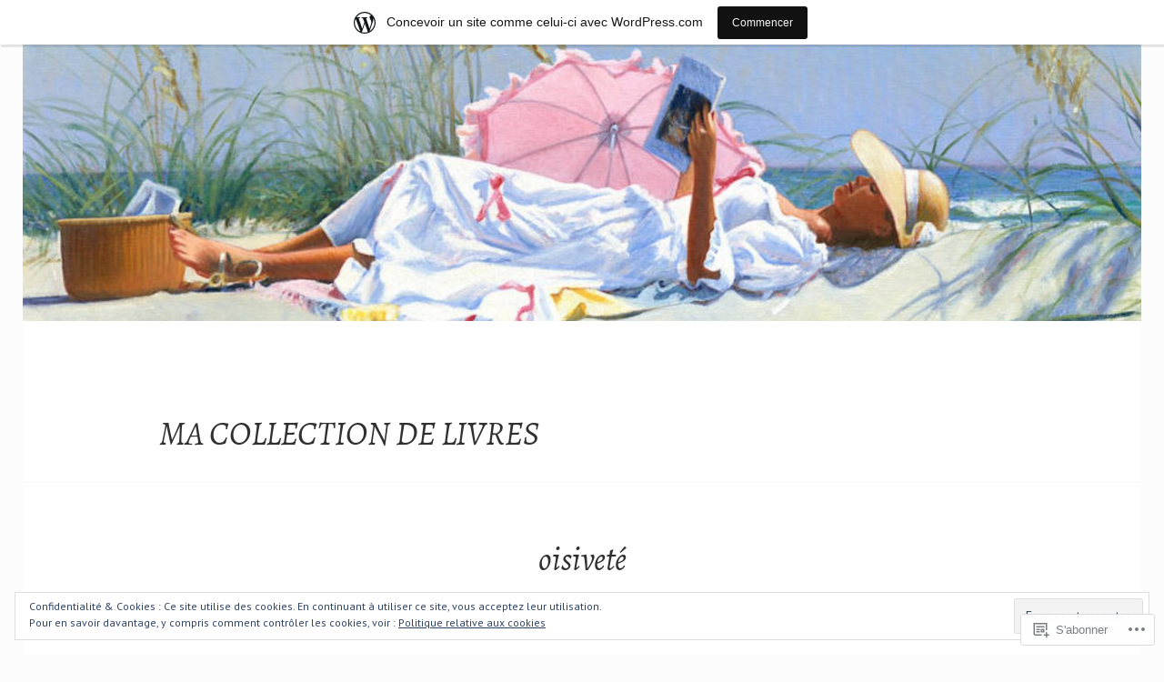

--- FILE ---
content_type: text/html; charset=UTF-8
request_url: https://collectiondelivres.wordpress.com/tag/oisivete/
body_size: 71321
content:
<!DOCTYPE html>
<html lang="fr-FR">
<head>
<meta charset="UTF-8">
<meta name="viewport" content="width=device-width, initial-scale=1">
<link rel="profile" href="http://gmpg.org/xfn/11">
<link rel="pingback" href="https://collectiondelivres.wordpress.com/xmlrpc.php">

<title>oisiveté &#8211; Ma collection de livres</title>
<script type="text/javascript">
  WebFontConfig = {"google":{"families":["Alegreya:i:latin,latin-ext"]},"api_url":"https:\/\/fonts-api.wp.com\/css"};
  (function() {
    var wf = document.createElement('script');
    wf.src = '/wp-content/plugins/custom-fonts/js/webfont.js';
    wf.type = 'text/javascript';
    wf.async = 'true';
    var s = document.getElementsByTagName('script')[0];
    s.parentNode.insertBefore(wf, s);
	})();
</script><style id="jetpack-custom-fonts-css">.wf-active h1, .wf-active h2, .wf-active h3, .wf-active h4, .wf-active h5, .wf-active h6{font-family:"Alegreya",serif;font-weight:400;font-style:italic}.wf-active h1{font-style:italic;font-weight:400}.wf-active h2{font-style:italic;font-weight:400}.wf-active h3{font-style:italic;font-weight:400}.wf-active h4{font-style:italic;font-weight:400}.wf-active h5{font-style:italic;font-weight:400}.wf-active h6{font-style:italic;font-weight:400}.wf-active .site-title{font-family:"Alegreya",serif;font-weight:400;font-style:italic}.wf-active .site-description{font-family:"Alegreya",serif;font-weight:400;font-style:italic}.wf-active .widget-title, .wf-active .widgettitle{font-style:italic;font-weight:400}.wf-active .entry-title{font-style:italic;font-weight:400}.wf-active .featured-page .entry-title, .wf-active .grid .entry-title{font-style:italic;font-weight:400}.wf-active .no-comments{font-weight:400;font-style:italic}.wf-active .hentry div#jp-relatedposts h3.jp-relatedposts-headline{font-family:"Alegreya",serif;font-style:italic;font-weight:400}</style>
<meta name='robots' content='max-image-preview:large' />
<meta name="p:domain_verify" content="e2026c36883350c08dff93dfc9f9ea27" />
<link rel='dns-prefetch' href='//s0.wp.com' />
<link rel='dns-prefetch' href='//fonts-api.wp.com' />
<link rel='dns-prefetch' href='//af.pubmine.com' />
<link rel="alternate" type="application/rss+xml" title="Ma collection de livres &raquo; Flux" href="https://collectiondelivres.wordpress.com/feed/" />
<link rel="alternate" type="application/rss+xml" title="Ma collection de livres &raquo; Flux des commentaires" href="https://collectiondelivres.wordpress.com/comments/feed/" />
<link rel="alternate" type="application/rss+xml" title="Ma collection de livres &raquo; Flux de l’étiquette oisiveté" href="https://collectiondelivres.wordpress.com/tag/oisivete/feed/" />
	<script type="text/javascript">
		/* <![CDATA[ */
		function addLoadEvent(func) {
			var oldonload = window.onload;
			if (typeof window.onload != 'function') {
				window.onload = func;
			} else {
				window.onload = function () {
					oldonload();
					func();
				}
			}
		}
		/* ]]> */
	</script>
	<link crossorigin='anonymous' rel='stylesheet' id='all-css-0-1' href='/_static/??/wp-content/mu-plugins/widgets/eu-cookie-law/templates/style.css,/wp-content/blog-plugins/marketing-bar/css/marketing-bar.css?m=1761640963j&cssminify=yes' type='text/css' media='all' />
<style id='wp-emoji-styles-inline-css'>

	img.wp-smiley, img.emoji {
		display: inline !important;
		border: none !important;
		box-shadow: none !important;
		height: 1em !important;
		width: 1em !important;
		margin: 0 0.07em !important;
		vertical-align: -0.1em !important;
		background: none !important;
		padding: 0 !important;
	}
/*# sourceURL=wp-emoji-styles-inline-css */
</style>
<link crossorigin='anonymous' rel='stylesheet' id='all-css-2-1' href='/wp-content/plugins/gutenberg-core/v22.4.0/build/styles/block-library/style.min.css?m=1768935615i&cssminify=yes' type='text/css' media='all' />
<style id='wp-block-library-inline-css'>
.has-text-align-justify {
	text-align:justify;
}
.has-text-align-justify{text-align:justify;}

/*# sourceURL=wp-block-library-inline-css */
</style><style id='global-styles-inline-css'>
:root{--wp--preset--aspect-ratio--square: 1;--wp--preset--aspect-ratio--4-3: 4/3;--wp--preset--aspect-ratio--3-4: 3/4;--wp--preset--aspect-ratio--3-2: 3/2;--wp--preset--aspect-ratio--2-3: 2/3;--wp--preset--aspect-ratio--16-9: 16/9;--wp--preset--aspect-ratio--9-16: 9/16;--wp--preset--color--black: #000000;--wp--preset--color--cyan-bluish-gray: #abb8c3;--wp--preset--color--white: #ffffff;--wp--preset--color--pale-pink: #f78da7;--wp--preset--color--vivid-red: #cf2e2e;--wp--preset--color--luminous-vivid-orange: #ff6900;--wp--preset--color--luminous-vivid-amber: #fcb900;--wp--preset--color--light-green-cyan: #7bdcb5;--wp--preset--color--vivid-green-cyan: #00d084;--wp--preset--color--pale-cyan-blue: #8ed1fc;--wp--preset--color--vivid-cyan-blue: #0693e3;--wp--preset--color--vivid-purple: #9b51e0;--wp--preset--gradient--vivid-cyan-blue-to-vivid-purple: linear-gradient(135deg,rgb(6,147,227) 0%,rgb(155,81,224) 100%);--wp--preset--gradient--light-green-cyan-to-vivid-green-cyan: linear-gradient(135deg,rgb(122,220,180) 0%,rgb(0,208,130) 100%);--wp--preset--gradient--luminous-vivid-amber-to-luminous-vivid-orange: linear-gradient(135deg,rgb(252,185,0) 0%,rgb(255,105,0) 100%);--wp--preset--gradient--luminous-vivid-orange-to-vivid-red: linear-gradient(135deg,rgb(255,105,0) 0%,rgb(207,46,46) 100%);--wp--preset--gradient--very-light-gray-to-cyan-bluish-gray: linear-gradient(135deg,rgb(238,238,238) 0%,rgb(169,184,195) 100%);--wp--preset--gradient--cool-to-warm-spectrum: linear-gradient(135deg,rgb(74,234,220) 0%,rgb(151,120,209) 20%,rgb(207,42,186) 40%,rgb(238,44,130) 60%,rgb(251,105,98) 80%,rgb(254,248,76) 100%);--wp--preset--gradient--blush-light-purple: linear-gradient(135deg,rgb(255,206,236) 0%,rgb(152,150,240) 100%);--wp--preset--gradient--blush-bordeaux: linear-gradient(135deg,rgb(254,205,165) 0%,rgb(254,45,45) 50%,rgb(107,0,62) 100%);--wp--preset--gradient--luminous-dusk: linear-gradient(135deg,rgb(255,203,112) 0%,rgb(199,81,192) 50%,rgb(65,88,208) 100%);--wp--preset--gradient--pale-ocean: linear-gradient(135deg,rgb(255,245,203) 0%,rgb(182,227,212) 50%,rgb(51,167,181) 100%);--wp--preset--gradient--electric-grass: linear-gradient(135deg,rgb(202,248,128) 0%,rgb(113,206,126) 100%);--wp--preset--gradient--midnight: linear-gradient(135deg,rgb(2,3,129) 0%,rgb(40,116,252) 100%);--wp--preset--font-size--small: 13px;--wp--preset--font-size--medium: 20px;--wp--preset--font-size--large: 36px;--wp--preset--font-size--x-large: 42px;--wp--preset--font-family--albert-sans: 'Albert Sans', sans-serif;--wp--preset--font-family--alegreya: Alegreya, serif;--wp--preset--font-family--arvo: Arvo, serif;--wp--preset--font-family--bodoni-moda: 'Bodoni Moda', serif;--wp--preset--font-family--bricolage-grotesque: 'Bricolage Grotesque', sans-serif;--wp--preset--font-family--cabin: Cabin, sans-serif;--wp--preset--font-family--chivo: Chivo, sans-serif;--wp--preset--font-family--commissioner: Commissioner, sans-serif;--wp--preset--font-family--cormorant: Cormorant, serif;--wp--preset--font-family--courier-prime: 'Courier Prime', monospace;--wp--preset--font-family--crimson-pro: 'Crimson Pro', serif;--wp--preset--font-family--dm-mono: 'DM Mono', monospace;--wp--preset--font-family--dm-sans: 'DM Sans', sans-serif;--wp--preset--font-family--dm-serif-display: 'DM Serif Display', serif;--wp--preset--font-family--domine: Domine, serif;--wp--preset--font-family--eb-garamond: 'EB Garamond', serif;--wp--preset--font-family--epilogue: Epilogue, sans-serif;--wp--preset--font-family--fahkwang: Fahkwang, sans-serif;--wp--preset--font-family--figtree: Figtree, sans-serif;--wp--preset--font-family--fira-sans: 'Fira Sans', sans-serif;--wp--preset--font-family--fjalla-one: 'Fjalla One', sans-serif;--wp--preset--font-family--fraunces: Fraunces, serif;--wp--preset--font-family--gabarito: Gabarito, system-ui;--wp--preset--font-family--ibm-plex-mono: 'IBM Plex Mono', monospace;--wp--preset--font-family--ibm-plex-sans: 'IBM Plex Sans', sans-serif;--wp--preset--font-family--ibarra-real-nova: 'Ibarra Real Nova', serif;--wp--preset--font-family--instrument-serif: 'Instrument Serif', serif;--wp--preset--font-family--inter: Inter, sans-serif;--wp--preset--font-family--josefin-sans: 'Josefin Sans', sans-serif;--wp--preset--font-family--jost: Jost, sans-serif;--wp--preset--font-family--libre-baskerville: 'Libre Baskerville', serif;--wp--preset--font-family--libre-franklin: 'Libre Franklin', sans-serif;--wp--preset--font-family--literata: Literata, serif;--wp--preset--font-family--lora: Lora, serif;--wp--preset--font-family--merriweather: Merriweather, serif;--wp--preset--font-family--montserrat: Montserrat, sans-serif;--wp--preset--font-family--newsreader: Newsreader, serif;--wp--preset--font-family--noto-sans-mono: 'Noto Sans Mono', sans-serif;--wp--preset--font-family--nunito: Nunito, sans-serif;--wp--preset--font-family--open-sans: 'Open Sans', sans-serif;--wp--preset--font-family--overpass: Overpass, sans-serif;--wp--preset--font-family--pt-serif: 'PT Serif', serif;--wp--preset--font-family--petrona: Petrona, serif;--wp--preset--font-family--piazzolla: Piazzolla, serif;--wp--preset--font-family--playfair-display: 'Playfair Display', serif;--wp--preset--font-family--plus-jakarta-sans: 'Plus Jakarta Sans', sans-serif;--wp--preset--font-family--poppins: Poppins, sans-serif;--wp--preset--font-family--raleway: Raleway, sans-serif;--wp--preset--font-family--roboto: Roboto, sans-serif;--wp--preset--font-family--roboto-slab: 'Roboto Slab', serif;--wp--preset--font-family--rubik: Rubik, sans-serif;--wp--preset--font-family--rufina: Rufina, serif;--wp--preset--font-family--sora: Sora, sans-serif;--wp--preset--font-family--source-sans-3: 'Source Sans 3', sans-serif;--wp--preset--font-family--source-serif-4: 'Source Serif 4', serif;--wp--preset--font-family--space-mono: 'Space Mono', monospace;--wp--preset--font-family--syne: Syne, sans-serif;--wp--preset--font-family--texturina: Texturina, serif;--wp--preset--font-family--urbanist: Urbanist, sans-serif;--wp--preset--font-family--work-sans: 'Work Sans', sans-serif;--wp--preset--spacing--20: 0.44rem;--wp--preset--spacing--30: 0.67rem;--wp--preset--spacing--40: 1rem;--wp--preset--spacing--50: 1.5rem;--wp--preset--spacing--60: 2.25rem;--wp--preset--spacing--70: 3.38rem;--wp--preset--spacing--80: 5.06rem;--wp--preset--shadow--natural: 6px 6px 9px rgba(0, 0, 0, 0.2);--wp--preset--shadow--deep: 12px 12px 50px rgba(0, 0, 0, 0.4);--wp--preset--shadow--sharp: 6px 6px 0px rgba(0, 0, 0, 0.2);--wp--preset--shadow--outlined: 6px 6px 0px -3px rgb(255, 255, 255), 6px 6px rgb(0, 0, 0);--wp--preset--shadow--crisp: 6px 6px 0px rgb(0, 0, 0);}:where(body) { margin: 0; }:where(.is-layout-flex){gap: 0.5em;}:where(.is-layout-grid){gap: 0.5em;}body .is-layout-flex{display: flex;}.is-layout-flex{flex-wrap: wrap;align-items: center;}.is-layout-flex > :is(*, div){margin: 0;}body .is-layout-grid{display: grid;}.is-layout-grid > :is(*, div){margin: 0;}body{padding-top: 0px;padding-right: 0px;padding-bottom: 0px;padding-left: 0px;}:root :where(.wp-element-button, .wp-block-button__link){background-color: #32373c;border-width: 0;color: #fff;font-family: inherit;font-size: inherit;font-style: inherit;font-weight: inherit;letter-spacing: inherit;line-height: inherit;padding-top: calc(0.667em + 2px);padding-right: calc(1.333em + 2px);padding-bottom: calc(0.667em + 2px);padding-left: calc(1.333em + 2px);text-decoration: none;text-transform: inherit;}.has-black-color{color: var(--wp--preset--color--black) !important;}.has-cyan-bluish-gray-color{color: var(--wp--preset--color--cyan-bluish-gray) !important;}.has-white-color{color: var(--wp--preset--color--white) !important;}.has-pale-pink-color{color: var(--wp--preset--color--pale-pink) !important;}.has-vivid-red-color{color: var(--wp--preset--color--vivid-red) !important;}.has-luminous-vivid-orange-color{color: var(--wp--preset--color--luminous-vivid-orange) !important;}.has-luminous-vivid-amber-color{color: var(--wp--preset--color--luminous-vivid-amber) !important;}.has-light-green-cyan-color{color: var(--wp--preset--color--light-green-cyan) !important;}.has-vivid-green-cyan-color{color: var(--wp--preset--color--vivid-green-cyan) !important;}.has-pale-cyan-blue-color{color: var(--wp--preset--color--pale-cyan-blue) !important;}.has-vivid-cyan-blue-color{color: var(--wp--preset--color--vivid-cyan-blue) !important;}.has-vivid-purple-color{color: var(--wp--preset--color--vivid-purple) !important;}.has-black-background-color{background-color: var(--wp--preset--color--black) !important;}.has-cyan-bluish-gray-background-color{background-color: var(--wp--preset--color--cyan-bluish-gray) !important;}.has-white-background-color{background-color: var(--wp--preset--color--white) !important;}.has-pale-pink-background-color{background-color: var(--wp--preset--color--pale-pink) !important;}.has-vivid-red-background-color{background-color: var(--wp--preset--color--vivid-red) !important;}.has-luminous-vivid-orange-background-color{background-color: var(--wp--preset--color--luminous-vivid-orange) !important;}.has-luminous-vivid-amber-background-color{background-color: var(--wp--preset--color--luminous-vivid-amber) !important;}.has-light-green-cyan-background-color{background-color: var(--wp--preset--color--light-green-cyan) !important;}.has-vivid-green-cyan-background-color{background-color: var(--wp--preset--color--vivid-green-cyan) !important;}.has-pale-cyan-blue-background-color{background-color: var(--wp--preset--color--pale-cyan-blue) !important;}.has-vivid-cyan-blue-background-color{background-color: var(--wp--preset--color--vivid-cyan-blue) !important;}.has-vivid-purple-background-color{background-color: var(--wp--preset--color--vivid-purple) !important;}.has-black-border-color{border-color: var(--wp--preset--color--black) !important;}.has-cyan-bluish-gray-border-color{border-color: var(--wp--preset--color--cyan-bluish-gray) !important;}.has-white-border-color{border-color: var(--wp--preset--color--white) !important;}.has-pale-pink-border-color{border-color: var(--wp--preset--color--pale-pink) !important;}.has-vivid-red-border-color{border-color: var(--wp--preset--color--vivid-red) !important;}.has-luminous-vivid-orange-border-color{border-color: var(--wp--preset--color--luminous-vivid-orange) !important;}.has-luminous-vivid-amber-border-color{border-color: var(--wp--preset--color--luminous-vivid-amber) !important;}.has-light-green-cyan-border-color{border-color: var(--wp--preset--color--light-green-cyan) !important;}.has-vivid-green-cyan-border-color{border-color: var(--wp--preset--color--vivid-green-cyan) !important;}.has-pale-cyan-blue-border-color{border-color: var(--wp--preset--color--pale-cyan-blue) !important;}.has-vivid-cyan-blue-border-color{border-color: var(--wp--preset--color--vivid-cyan-blue) !important;}.has-vivid-purple-border-color{border-color: var(--wp--preset--color--vivid-purple) !important;}.has-vivid-cyan-blue-to-vivid-purple-gradient-background{background: var(--wp--preset--gradient--vivid-cyan-blue-to-vivid-purple) !important;}.has-light-green-cyan-to-vivid-green-cyan-gradient-background{background: var(--wp--preset--gradient--light-green-cyan-to-vivid-green-cyan) !important;}.has-luminous-vivid-amber-to-luminous-vivid-orange-gradient-background{background: var(--wp--preset--gradient--luminous-vivid-amber-to-luminous-vivid-orange) !important;}.has-luminous-vivid-orange-to-vivid-red-gradient-background{background: var(--wp--preset--gradient--luminous-vivid-orange-to-vivid-red) !important;}.has-very-light-gray-to-cyan-bluish-gray-gradient-background{background: var(--wp--preset--gradient--very-light-gray-to-cyan-bluish-gray) !important;}.has-cool-to-warm-spectrum-gradient-background{background: var(--wp--preset--gradient--cool-to-warm-spectrum) !important;}.has-blush-light-purple-gradient-background{background: var(--wp--preset--gradient--blush-light-purple) !important;}.has-blush-bordeaux-gradient-background{background: var(--wp--preset--gradient--blush-bordeaux) !important;}.has-luminous-dusk-gradient-background{background: var(--wp--preset--gradient--luminous-dusk) !important;}.has-pale-ocean-gradient-background{background: var(--wp--preset--gradient--pale-ocean) !important;}.has-electric-grass-gradient-background{background: var(--wp--preset--gradient--electric-grass) !important;}.has-midnight-gradient-background{background: var(--wp--preset--gradient--midnight) !important;}.has-small-font-size{font-size: var(--wp--preset--font-size--small) !important;}.has-medium-font-size{font-size: var(--wp--preset--font-size--medium) !important;}.has-large-font-size{font-size: var(--wp--preset--font-size--large) !important;}.has-x-large-font-size{font-size: var(--wp--preset--font-size--x-large) !important;}.has-albert-sans-font-family{font-family: var(--wp--preset--font-family--albert-sans) !important;}.has-alegreya-font-family{font-family: var(--wp--preset--font-family--alegreya) !important;}.has-arvo-font-family{font-family: var(--wp--preset--font-family--arvo) !important;}.has-bodoni-moda-font-family{font-family: var(--wp--preset--font-family--bodoni-moda) !important;}.has-bricolage-grotesque-font-family{font-family: var(--wp--preset--font-family--bricolage-grotesque) !important;}.has-cabin-font-family{font-family: var(--wp--preset--font-family--cabin) !important;}.has-chivo-font-family{font-family: var(--wp--preset--font-family--chivo) !important;}.has-commissioner-font-family{font-family: var(--wp--preset--font-family--commissioner) !important;}.has-cormorant-font-family{font-family: var(--wp--preset--font-family--cormorant) !important;}.has-courier-prime-font-family{font-family: var(--wp--preset--font-family--courier-prime) !important;}.has-crimson-pro-font-family{font-family: var(--wp--preset--font-family--crimson-pro) !important;}.has-dm-mono-font-family{font-family: var(--wp--preset--font-family--dm-mono) !important;}.has-dm-sans-font-family{font-family: var(--wp--preset--font-family--dm-sans) !important;}.has-dm-serif-display-font-family{font-family: var(--wp--preset--font-family--dm-serif-display) !important;}.has-domine-font-family{font-family: var(--wp--preset--font-family--domine) !important;}.has-eb-garamond-font-family{font-family: var(--wp--preset--font-family--eb-garamond) !important;}.has-epilogue-font-family{font-family: var(--wp--preset--font-family--epilogue) !important;}.has-fahkwang-font-family{font-family: var(--wp--preset--font-family--fahkwang) !important;}.has-figtree-font-family{font-family: var(--wp--preset--font-family--figtree) !important;}.has-fira-sans-font-family{font-family: var(--wp--preset--font-family--fira-sans) !important;}.has-fjalla-one-font-family{font-family: var(--wp--preset--font-family--fjalla-one) !important;}.has-fraunces-font-family{font-family: var(--wp--preset--font-family--fraunces) !important;}.has-gabarito-font-family{font-family: var(--wp--preset--font-family--gabarito) !important;}.has-ibm-plex-mono-font-family{font-family: var(--wp--preset--font-family--ibm-plex-mono) !important;}.has-ibm-plex-sans-font-family{font-family: var(--wp--preset--font-family--ibm-plex-sans) !important;}.has-ibarra-real-nova-font-family{font-family: var(--wp--preset--font-family--ibarra-real-nova) !important;}.has-instrument-serif-font-family{font-family: var(--wp--preset--font-family--instrument-serif) !important;}.has-inter-font-family{font-family: var(--wp--preset--font-family--inter) !important;}.has-josefin-sans-font-family{font-family: var(--wp--preset--font-family--josefin-sans) !important;}.has-jost-font-family{font-family: var(--wp--preset--font-family--jost) !important;}.has-libre-baskerville-font-family{font-family: var(--wp--preset--font-family--libre-baskerville) !important;}.has-libre-franklin-font-family{font-family: var(--wp--preset--font-family--libre-franklin) !important;}.has-literata-font-family{font-family: var(--wp--preset--font-family--literata) !important;}.has-lora-font-family{font-family: var(--wp--preset--font-family--lora) !important;}.has-merriweather-font-family{font-family: var(--wp--preset--font-family--merriweather) !important;}.has-montserrat-font-family{font-family: var(--wp--preset--font-family--montserrat) !important;}.has-newsreader-font-family{font-family: var(--wp--preset--font-family--newsreader) !important;}.has-noto-sans-mono-font-family{font-family: var(--wp--preset--font-family--noto-sans-mono) !important;}.has-nunito-font-family{font-family: var(--wp--preset--font-family--nunito) !important;}.has-open-sans-font-family{font-family: var(--wp--preset--font-family--open-sans) !important;}.has-overpass-font-family{font-family: var(--wp--preset--font-family--overpass) !important;}.has-pt-serif-font-family{font-family: var(--wp--preset--font-family--pt-serif) !important;}.has-petrona-font-family{font-family: var(--wp--preset--font-family--petrona) !important;}.has-piazzolla-font-family{font-family: var(--wp--preset--font-family--piazzolla) !important;}.has-playfair-display-font-family{font-family: var(--wp--preset--font-family--playfair-display) !important;}.has-plus-jakarta-sans-font-family{font-family: var(--wp--preset--font-family--plus-jakarta-sans) !important;}.has-poppins-font-family{font-family: var(--wp--preset--font-family--poppins) !important;}.has-raleway-font-family{font-family: var(--wp--preset--font-family--raleway) !important;}.has-roboto-font-family{font-family: var(--wp--preset--font-family--roboto) !important;}.has-roboto-slab-font-family{font-family: var(--wp--preset--font-family--roboto-slab) !important;}.has-rubik-font-family{font-family: var(--wp--preset--font-family--rubik) !important;}.has-rufina-font-family{font-family: var(--wp--preset--font-family--rufina) !important;}.has-sora-font-family{font-family: var(--wp--preset--font-family--sora) !important;}.has-source-sans-3-font-family{font-family: var(--wp--preset--font-family--source-sans-3) !important;}.has-source-serif-4-font-family{font-family: var(--wp--preset--font-family--source-serif-4) !important;}.has-space-mono-font-family{font-family: var(--wp--preset--font-family--space-mono) !important;}.has-syne-font-family{font-family: var(--wp--preset--font-family--syne) !important;}.has-texturina-font-family{font-family: var(--wp--preset--font-family--texturina) !important;}.has-urbanist-font-family{font-family: var(--wp--preset--font-family--urbanist) !important;}.has-work-sans-font-family{font-family: var(--wp--preset--font-family--work-sans) !important;}
/*# sourceURL=global-styles-inline-css */
</style>

<style id='classic-theme-styles-inline-css'>
.wp-block-button__link{background-color:#32373c;border-radius:9999px;box-shadow:none;color:#fff;font-size:1.125em;padding:calc(.667em + 2px) calc(1.333em + 2px);text-decoration:none}.wp-block-file__button{background:#32373c;color:#fff}.wp-block-accordion-heading{margin:0}.wp-block-accordion-heading__toggle{background-color:inherit!important;color:inherit!important}.wp-block-accordion-heading__toggle:not(:focus-visible){outline:none}.wp-block-accordion-heading__toggle:focus,.wp-block-accordion-heading__toggle:hover{background-color:inherit!important;border:none;box-shadow:none;color:inherit;padding:var(--wp--preset--spacing--20,1em) 0;text-decoration:none}.wp-block-accordion-heading__toggle:focus-visible{outline:auto;outline-offset:0}
/*# sourceURL=/wp-content/plugins/gutenberg-core/v22.4.0/build/styles/block-library/classic.min.css */
</style>
<link crossorigin='anonymous' rel='stylesheet' id='all-css-4-1' href='/_static/??-eJx9jUsOwjAMRC+EY6UgCAvEWZrEKoG4jWq3hduTLvisurFG1nszuBQIQ6/UK5Y8dakXDIPPQ3gINsY6Y0ESl0ww0mwOGJPolwDRVyYTRHb4V8QT/LpGqn8ura4EU0wtZeKKbWlLih1p1eWTQem5rZQ6A96XkUSgXk4Tg97qlqzelS/26KzbN835dH8DjlpbIA==&cssminify=yes' type='text/css' media='all' />
<link rel='stylesheet' id='edin-pt-sans-css' href='https://fonts-api.wp.com/css?family=PT+Sans%3A400%2C700%2C400italic%2C700italic&#038;subset=latin%2Clatin-ext' media='all' />
<link rel='stylesheet' id='edin-pt-serif-css' href='https://fonts-api.wp.com/css?family=PT+Serif%3A400%2C700%2C400italic%2C700italic&#038;subset=latin%2Clatin-ext' media='all' />
<link rel='stylesheet' id='edin-pt-mono-css' href='https://fonts-api.wp.com/css?family=PT+Mono&#038;subset=latin%2Clatin-ext' media='all' />
<link crossorigin='anonymous' rel='stylesheet' id='all-css-10-1' href='/_static/??-eJyFjsEOwjAMQ3+IYg2GxgXxKQhKGB1LWpFUE39PN3GYBhI3x3qOjSE5H8VIDHYnJkXKF9A1CG7Fn1QB1l51hRnM2aU+t0EUHVk6+8fnBscoOJUUWhJ6hpLQ3/Lr6XKB2qunv9RYNZFuSD7yyB/5UDW77WZfN1XdvQHvHlTm&cssminify=yes' type='text/css' media='all' />
<style id='jetpack_facebook_likebox-inline-css'>
.widget_facebook_likebox {
	overflow: hidden;
}

/*# sourceURL=/wp-content/mu-plugins/jetpack-plugin/moon/modules/widgets/facebook-likebox/style.css */
</style>
<link crossorigin='anonymous' rel='stylesheet' id='all-css-12-1' href='/_static/??-eJzTLy/QTc7PK0nNK9HPLdUtyClNz8wr1i9KTcrJTwcy0/WTi5G5ekCujj52Temp+bo5+cmJJZn5eSgc3bScxMwikFb7XFtDE1NLExMLc0OTLACohS2q&cssminify=yes' type='text/css' media='all' />
<link crossorigin='anonymous' rel='stylesheet' id='print-css-13-1' href='/wp-content/mu-plugins/global-print/global-print.css?m=1465851035i&cssminify=yes' type='text/css' media='print' />
<style id='jetpack-global-styles-frontend-style-inline-css'>
:root { --font-headings: unset; --font-base: unset; --font-headings-default: -apple-system,BlinkMacSystemFont,"Segoe UI",Roboto,Oxygen-Sans,Ubuntu,Cantarell,"Helvetica Neue",sans-serif; --font-base-default: -apple-system,BlinkMacSystemFont,"Segoe UI",Roboto,Oxygen-Sans,Ubuntu,Cantarell,"Helvetica Neue",sans-serif;}
/*# sourceURL=jetpack-global-styles-frontend-style-inline-css */
</style>
<link crossorigin='anonymous' rel='stylesheet' id='all-css-16-1' href='/_static/??/wp-content/themes/h4/global.css,/wp-content/mu-plugins/widgets/css/widget-grid-and-list.css?m=1459448823j&cssminify=yes' type='text/css' media='all' />
<script type="text/javascript" id="wpcom-actionbar-placeholder-js-extra">
/* <![CDATA[ */
var actionbardata = {"siteID":"78163788","postID":"0","siteURL":"https://collectiondelivres.wordpress.com","xhrURL":"https://collectiondelivres.wordpress.com/wp-admin/admin-ajax.php","nonce":"0c03c43c55","isLoggedIn":"","statusMessage":"","subsEmailDefault":"instantly","proxyScriptUrl":"https://s0.wp.com/wp-content/js/wpcom-proxy-request.js?m=1513050504i&amp;ver=20211021","i18n":{"followedText":"Les nouvelles publications de ce site appara\u00eetront d\u00e9sormais dans votre \u003Ca href=\"https://wordpress.com/reader\"\u003ELecteur\u003C/a\u003E","foldBar":"R\u00e9duire cette barre","unfoldBar":"Agrandir cette barre","shortLinkCopied":"Lien court copi\u00e9 dans le presse-papier"}};
//# sourceURL=wpcom-actionbar-placeholder-js-extra
/* ]]> */
</script>
<script type="text/javascript" id="jetpack-mu-wpcom-settings-js-before">
/* <![CDATA[ */
var JETPACK_MU_WPCOM_SETTINGS = {"assetsUrl":"https://s0.wp.com/wp-content/mu-plugins/jetpack-mu-wpcom-plugin/moon/jetpack_vendor/automattic/jetpack-mu-wpcom/src/build/"};
//# sourceURL=jetpack-mu-wpcom-settings-js-before
/* ]]> */
</script>
<script crossorigin='anonymous' type='text/javascript'  src='/_static/??-eJyFjcsOwiAQRX/I6dSa+lgYvwWBEAgMOAPW/n3bqIk7V2dxT87FqYDOVC1VDIIcKxTOr7kLssN186RjM1a2MTya5fmDLnn6K0HyjlW1v/L37R6zgxKb8yQ4ZTbKCOioRN4hnQo+hw1AmcCZwmvilq7709CPh/54voQFmNpFWg=='></script>
<script type="text/javascript" id="rlt-proxy-js-after">
/* <![CDATA[ */
	rltInitialize( {"token":null,"iframeOrigins":["https:\/\/widgets.wp.com"]} );
//# sourceURL=rlt-proxy-js-after
/* ]]> */
</script>
<link rel="EditURI" type="application/rsd+xml" title="RSD" href="https://collectiondelivres.wordpress.com/xmlrpc.php?rsd" />
<meta name="generator" content="WordPress.com" />

<!-- Jetpack Open Graph Tags -->
<meta property="og:type" content="website" />
<meta property="og:title" content="oisiveté &#8211; Ma collection de livres" />
<meta property="og:url" content="https://collectiondelivres.wordpress.com/tag/oisivete/" />
<meta property="og:site_name" content="Ma collection de livres" />
<meta property="og:image" content="https://s0.wp.com/i/blank.jpg?m=1383295312i" />
<meta property="og:image:width" content="200" />
<meta property="og:image:height" content="200" />
<meta property="og:image:alt" content="" />
<meta property="og:locale" content="fr_FR" />
<meta property="fb:app_id" content="249643311490" />
<meta name="twitter:creator" content="@hcdahlem" />
<meta name="twitter:site" content="@hcdahlem" />

<!-- End Jetpack Open Graph Tags -->
<link rel="shortcut icon" type="image/x-icon" href="https://s0.wp.com/i/favicon.ico?m=1713425267i" sizes="16x16 24x24 32x32 48x48" />
<link rel="icon" type="image/x-icon" href="https://s0.wp.com/i/favicon.ico?m=1713425267i" sizes="16x16 24x24 32x32 48x48" />
<link rel="apple-touch-icon" href="https://s0.wp.com/i/webclip.png?m=1713868326i" />
<link rel='openid.server' href='https://collectiondelivres.wordpress.com/?openidserver=1' />
<link rel='openid.delegate' href='https://collectiondelivres.wordpress.com/' />
<link rel="search" type="application/opensearchdescription+xml" href="https://collectiondelivres.wordpress.com/osd.xml" title="Ma collection de livres" />
<link rel="search" type="application/opensearchdescription+xml" href="https://s1.wp.com/opensearch.xml" title="WordPress.com" />
<meta name="theme-color" content="#fcfcfc" />
<style type="text/css">.recentcomments a{display:inline !important;padding:0 !important;margin:0 !important;}</style>		<style type="text/css">
			.recentcomments a {
				display: inline !important;
				padding: 0 !important;
				margin: 0 !important;
			}

			table.recentcommentsavatartop img.avatar, table.recentcommentsavatarend img.avatar {
				border: 0px;
				margin: 0;
			}

			table.recentcommentsavatartop a, table.recentcommentsavatarend a {
				border: 0px !important;
				background-color: transparent !important;
			}

			td.recentcommentsavatarend, td.recentcommentsavatartop {
				padding: 0px 0px 1px 0px;
				margin: 0px;
			}

			td.recentcommentstextend {
				border: none !important;
				padding: 0px 0px 2px 10px;
			}

			.rtl td.recentcommentstextend {
				padding: 0px 10px 2px 0px;
			}

			td.recentcommentstexttop {
				border: none;
				padding: 0px 0px 0px 10px;
			}

			.rtl td.recentcommentstexttop {
				padding: 0px 10px 0px 0px;
			}
		</style>
		<meta name="description" content="Articles traitant de oisiveté écrits par HCh_Dahlem" />
<style type="text/css" id="custom-background-css">
body.custom-background { background-color: #fcfcfc; }
</style>
	<script type="text/javascript">
/* <![CDATA[ */
var wa_client = {}; wa_client.cmd = []; wa_client.config = { 'blog_id': 78163788, 'blog_language': 'fr', 'is_wordads': false, 'hosting_type': 0, 'afp_account_id': 'pub-5542364792522452', 'afp_host_id': 5038568878849053, 'theme': 'pub/edin', '_': { 'title': 'Publicité', 'privacy_settings': 'Réglages de confidentialité' }, 'formats': [ 'belowpost', 'bottom_sticky', 'sidebar_sticky_right', 'sidebar', 'gutenberg_rectangle', 'gutenberg_leaderboard', 'gutenberg_mobile_leaderboard', 'gutenberg_skyscraper' ] };
/* ]]> */
</script>
		<script type="text/javascript">

			window.doNotSellCallback = function() {

				var linkElements = [
					'a[href="https://wordpress.com/?ref=footer_blog"]',
					'a[href="https://wordpress.com/?ref=footer_website"]',
					'a[href="https://wordpress.com/?ref=vertical_footer"]',
					'a[href^="https://wordpress.com/?ref=footer_segment_"]',
				].join(',');

				var dnsLink = document.createElement( 'a' );
				dnsLink.href = 'https://wordpress.com/fr/advertising-program-optout/';
				dnsLink.classList.add( 'do-not-sell-link' );
				dnsLink.rel = 'nofollow';
				dnsLink.style.marginLeft = '0.5em';
				dnsLink.textContent = 'Ne pas vendre ni partager mes informations personnelles';

				var creditLinks = document.querySelectorAll( linkElements );

				if ( 0 === creditLinks.length ) {
					return false;
				}

				Array.prototype.forEach.call( creditLinks, function( el ) {
					el.insertAdjacentElement( 'afterend', dnsLink );
				});

				return true;
			};

		</script>
		<style type="text/css" id="custom-colors-css">	.hero a.button-minimal {
		border-color: #fff !important;
	}
	#comments #respond .form-submit input#comment-submit,
	.widget_flickr #flickr_badge_uber_wrapper td a:last-child {
		background: #c5c5c5 !important;
		border-color: #c5c5c5 !important;
	}
	@media screen and (min-width: 1020px) {
		body.small-screen.navigation-classic .primary-navigation .menu-primary > ul > li.current-menu-item:before,
		body.small-screen.navigation-classic .primary-navigation .menu-primary > ul > li.current_page_item:before,
		body.small-screen.navigation-classic .primary-navigation .menu-item-has-children:hover:before,
		body.small-screen.navigation-classic .primary-navigation ul ul .menu-item-has-children:before {
			color: #fff;
		}
		body.large-screen.navigation-classic .primary-navigation ul ul ul:before {
			border-bottom-color: transparent;
		}
	}
	@media screen and (min-width: 1230px) {
		body.small-screen .menu-toggle.open,
		body.small-screen .menu-toggle.open:before,
		body.small-screen .menu-toggle.open:focus,
		body.small-screen .menu-toggle.open:focus:before {
			color: #fff;
		}
		body.small-screen .menu-toggle.open:before,
		body.small-screen .menu-toggle.open:focus:before {
			border-color: #fff;
		}
		body.small-screen .menu-toggle.open:before {
			background: transparent;
		}
		body.small-screen .menu-toggle.open:hover,
		body.small-screen .menu-toggle.open:active,
		body.small-screen .menu-toggle.open:hover:before,
		body.small-screen .menu-toggle.open:active:before {
			color: rgba(255, 255, 255, 0.5);
		}
		body.small-screen .menu-toggle.open:hover:before,
		body.small-screen .menu-toggle.open:active:before {
			border-color: rgba(255, 255, 255, 0.5);
		}
	}
body { background-color: #fcfcfc;}
mark,
		ins,
		button,
		input[type="button"],
		input[type="reset"],
		input[type="submit"],
		a.button,
		a.button:visited,
		a.button-minimal:hover,
		a.button-minimal:focus,
		a.button-minimal:active,
		body:not(.small-screen) .menu-toggle.open:before,
		body:not(.small-screen) .search-toggle.open:before,
		.navigation-wrapper,
		.search-wrapper,
		.widget_nav_menu .dropdown-toggle:hover,
		.hero.with-featured-image,
		body[class*="front-page"] .hero,
		#infinite-handle span,
		.large-screen.navigation-classic .primary-navigation .menu-primary > ul > li:hover,
		.large-screen.navigation-classic .primary-navigation .menu-primary > ul > li.current-menu-item > a,
		.large-screen.navigation-classic .primary-navigation .menu-primary > ul > li.current_page_item > a,
		.large-screen.navigation-classic .primary-navigation .menu-primary > ul > li > a:hover,
		.large-screen.navigation-classic .primary-navigation .menu-primary > ul > li > a:focus,
		.large-screen.navigation-classic .primary-navigation .menu-primary > ul > li > a:active,
		.large-screen.navigation-classic .primary-navigation ul ul li,
		.widget_akismet_widget .a-stats a { background-color: #1279BE;}
a,
		a.button-minimal,
		a.button-minimal:visited,
		.menu-toggle:focus,
		.search-toggle:focus,
		.primary-navigation .dropdown-toggle:hover,
		.footer-navigation a:hover,
		.footer-navigation a:focus,
		.footer-navigation a:active,
		.screen-reader-text:hover,
		.screen-reader-text:focus,
		.screen-reader-text:active,
		.site-footer a:hover,
		.site-footer a:focus,
		.site-footer a:active,
		.format-link .entry-title a:hover:after,
		.format-link .entry-title a:focus:after,
		.format-link .entry-title a:active:after,
		.entry-title a:hover,
		.entry-title a:focus,
		.entry-title a:active,
		.featured-page .entry-title a:hover,
		.featured-page .entry-title a:focus,
		.featured-page .entry-title a:active,
		.grid .entry-title a:hover,
		.grid .entry-title a:focus,
		.grid .entry-title a:active,
		#infinite-footer .blog-credits a:hover,
		#infinite-footer .blog-credits a:focus,
		#infinite-footer .blog-credits a:active,
		#infinite-footer .blog-info a:hover,
		#infinite-footer .blog-info a:focus,
		#infinite-footer .blog-info a:active,
		.small-screen .menu-toggle:hover:before,
		.small-screen .menu-toggle:active:before,
		.small-screen .menu-toggle.open:before,
		.small-screen .menu-toggle.open,
		.medium-screen .menu-toggle:hover,
		.medium-screen .menu-toggle:active,
		.small-screen .search-toggle:hover:before,
		.small-screen .search-toggle:active:before,
		.small-screen .search-toggle.open:before,
		.small-screen .search-toggle.open,
		.medium-screen .search-toggle:hover,
		.medium-screen .search-toggle:active,
		.large-screen.navigation-classic .primary-navigation .menu-item-has-children:before,
		.large-screen.navigation-classic .secondary-navigation a:hover,
		.large-screen.navigation-classic .secondary-navigation a:focus,
		.large-screen.navigation-classic .secondary-navigation a:active,
		.widget_goodreads div[class^="gr_custom_each_container"] a:hover,
		.widget_goodreads div[class^="gr_custom_each_container"] a:focus,
		.widget_goodreads div[class^="gr_custom_each_container"] a:active,
		.testimonial-entry-title a:hover,
		.testimonial-entry-title a:focus,
		.testimonial-entry-title a:active { color: #1279BE;}
button,
		input[type="button"],
		input[type="reset"],
		input[type="submit"],
		input[type="text"]:focus,
		input[type="email"]:focus,
		input[type="url"]:focus,
		input[type="password"]:focus,
		input[type="search"]:focus,
		textarea:focus,
		a.button,
		a.button-minimal,
		a.button:visited,
		a.button-minimal:visited,
		a.button-minimal:hover,
		a.button-minimal:focus,
		a.button-minimal:active,
		#infinite-handle span,
		.small-screen .menu-toggle:hover:before,
		.small-screen .menu-toggle:active:before,
		.small-screen .menu-toggle.open:before,
		.small-screen .search-toggle:hover:before,
		.small-screen .search-toggle:active:before,
		.small-screen .search-toggle.open:before,
		#comments #respond #comment-form-comment.active,
		#comments #respond .comment-form-fields div.comment-form-input.active,
		.widget_akismet_widget .a-stats a { border-color: #1279BE;}
.search-wrapper .search-field { border-color: #80C2EE;}
.large-screen.navigation-classic .primary-navigation ul ul ul:before,
		.rtl blockquote,
		body.rtl .hentry .wpcom-reblog-snapshot .reblogger-note-content blockquote { border-right-color: #1279BE;}
.footer-navigation a:hover,
		.footer-navigation a:focus,
		.footer-navigation a:active,
		.large-screen.navigation-classic .primary-navigation ul ul:before,
		.large-screen.navigation-classic .primary-navigation ul ul li:last-of-type,
		.large-screen.navigation-classic .secondary-navigation a:hover,
		.large-screen.navigation-classic .secondary-navigation a:focus,
		.large-screen.navigation-classic .secondary-navigation a:active { border-bottom-color: #1279BE;}
blockquote,
		body .hentry .wpcom-reblog-snapshot .reblogger-note-content blockquote { border-left-color: #1279BE;}
</style>
<script type="text/javascript">
	window.google_analytics_uacct = "UA-52447-2";
</script>

<script type="text/javascript">
	var _gaq = _gaq || [];
	_gaq.push(['_setAccount', 'UA-52447-2']);
	_gaq.push(['_gat._anonymizeIp']);
	_gaq.push(['_setDomainName', 'wordpress.com']);
	_gaq.push(['_initData']);
	_gaq.push(['_trackPageview']);

	(function() {
		var ga = document.createElement('script'); ga.type = 'text/javascript'; ga.async = true;
		ga.src = ('https:' == document.location.protocol ? 'https://ssl' : 'http://www') + '.google-analytics.com/ga.js';
		(document.getElementsByTagName('head')[0] || document.getElementsByTagName('body')[0]).appendChild(ga);
	})();
</script>
<link crossorigin='anonymous' rel='stylesheet' id='all-css-0-3' href='/_static/??-eJylkU1OAzEMhS9EapUKKhaIo1SuY6ZukziKnRlxeyJa/sSmwPI9W5+fbVhqIC3OxSH3UFOfpBgc2SvS6aIhqxbYSSHYJ6WTgS1Sua3I7AauJ2SNPbEBYdNunD6a3o1rgMNaKmn+Rr4UdzOXqA2wu2Z0F/ockdBMKPiBM4cDp5EfophDY6taTGYOs0RW++n8ddFF4sQ+zqUkmELmKBhkQIblL4l/yz2/oEuKYH1v1KS6vNG+qlWW8t/EU8MZHVuoTZ/lnPQpP663d5uH7f1mfXt8BWtP2bE=&cssminify=yes' type='text/css' media='all' />
<link rel='stylesheet' id='gravatar-card-services-css' href='https://secure.gravatar.com/css/services.css?ver=202605924dcd77a86c6f1d3698ec27fc5da92b28585ddad3ee636c0397cf312193b2a1' media='all' />
<link crossorigin='anonymous' rel='stylesheet' id='all-css-2-3' href='/wp-content/mu-plugins/jetpack-plugin/moon/modules/widgets/goodreads/css/goodreads.css?m=1753284714i&cssminify=yes' type='text/css' media='all' />
</head>

<body class="archive tag tag-oisivete tag-2037727 custom-background wp-theme-pubedin customizer-styles-applied has-custom-background navigation-default no-header-navigation sidebar-right jetpack-reblog-enabled has-marketing-bar has-marketing-bar-theme-edin">
<div id="page" class="hfeed site">
	<a class="skip-link screen-reader-text" href="#content">Aller au contenu principal</a>

	
	<header id="masthead" class="site-header" role="banner">
				<a href="https://collectiondelivres.wordpress.com/" class="header-image" rel="home">
			<img src="https://collectiondelivres.wordpress.com/wp-content/uploads/2021/08/cropped-lectrice-aout_2021.jpg" width="1500" height="371" alt="">
		</a><!-- .header-image -->
		
		
		<div class="header-wrapper clear">
			<div class="site-branding">
				<a href="https://collectiondelivres.wordpress.com/" class="site-logo-link" rel="home" itemprop="url"></a>						<p class="site-title"><a href="https://collectiondelivres.wordpress.com/" rel="home">Ma collection de livres</a></p>
											<p class="site-description">“ Une heure de lecture est le souverain remède contre les dégoûts de la vie. ” Montesquieu</p>
								</div><!-- .site-branding -->

			
					</div><!-- .header-wrapper -->
	</header><!-- #masthead -->

	<div id="content" class="site-content">

	<div class="hero without-featured-image">
		
			<div class="hero-wrapper">
				<h1 class="page-title">
					oisiveté				</h1>
							</div>

			</div><!-- .hero -->

	<div class="content-wrapper clear">

		<div id="primary" class="content-area">
			<main id="main" class="site-main" role="main">

				
										
						
<article id="post-27685" class="post-27685 post type-post status-publish format-standard hentry category-litterature-de-suisse-romande category-litterature-francophone category-livre-de-poche category-palestine tag-absence tag-amour tag-ane tag-epouse tag-cicr tag-enfant tag-ennui tag-expatrie tag-fleurs tag-gaza tag-humanitaire tag-jardin tag-mari tag-melancolie tag-militaire tag-odeurs tag-oisivete tag-palestine tag-plage tag-plante tag-prison tag-psychiatre tag-quete tag-quotidien tag-sable tag-saveurs tag-sensualite tag-terre tag-vie-de-couple tag-voyage">
	<header class="entry-header">
		<h2 class="entry-title"><a href="https://collectiondelivres.wordpress.com/2025/07/15/lete-en-poche-08-lepouse/" rel="bookmark">L’été en poche (08) :&nbsp;L’épouse</a></h2>
				<div class="entry-meta">
			<span class="posted-on">Publié le <a href="https://collectiondelivres.wordpress.com/2025/07/15/lete-en-poche-08-lepouse/" rel="bookmark"><time class="entry-date published" datetime="2025-07-15T08:50:00+01:00">15 juillet 2025</time><time class="updated" datetime="2025-07-04T13:35:52+01:00">4 juillet 2025</time></a></span><span class="byline"> par <span class="author vcard"><a class="url fn n" href="https://collectiondelivres.wordpress.com/author/matt2810/">HCh_Dahlem</a></span></span>		</div><!-- .entry-meta -->
			</header><!-- .entry-header -->

	
	<a class="post-thumbnail" href="https://collectiondelivres.wordpress.com/2025/07/15/lete-en-poche-08-lepouse/">
			</a>


	<div class="entry-content">
		<p><img data-attachment-id="27687" data-permalink="https://collectiondelivres.wordpress.com/2025/07/15/lete-en-poche-08-lepouse/subilia_lepouse_p/" data-orig-file="https://collectiondelivres.wordpress.com/wp-content/uploads/2025/07/subilia_lepouse_p.jpg" data-orig-size="1000,1572" data-comments-opened="1" data-image-meta="{&quot;aperture&quot;:&quot;0&quot;,&quot;credit&quot;:&quot;&quot;,&quot;camera&quot;:&quot;&quot;,&quot;caption&quot;:&quot;&quot;,&quot;created_timestamp&quot;:&quot;0&quot;,&quot;copyright&quot;:&quot;&quot;,&quot;focal_length&quot;:&quot;0&quot;,&quot;iso&quot;:&quot;0&quot;,&quot;shutter_speed&quot;:&quot;0&quot;,&quot;title&quot;:&quot;&quot;,&quot;orientation&quot;:&quot;1&quot;}" data-image-title="SUBILIA_lepouse_P" data-image-description="" data-image-caption="" data-medium-file="https://collectiondelivres.wordpress.com/wp-content/uploads/2025/07/subilia_lepouse_p.jpg?w=191" data-large-file="https://collectiondelivres.wordpress.com/wp-content/uploads/2025/07/subilia_lepouse_p.jpg?w=648" class="alignnone  wp-image-27687" src="https://collectiondelivres.wordpress.com/wp-content/uploads/2025/07/subilia_lepouse_p.jpg?w=191" alt="" width="347" height="545" srcset="https://collectiondelivres.wordpress.com/wp-content/uploads/2025/07/subilia_lepouse_p.jpg?w=191 191w, https://collectiondelivres.wordpress.com/wp-content/uploads/2025/07/subilia_lepouse_p.jpg?w=347 347w, https://collectiondelivres.wordpress.com/wp-content/uploads/2025/07/subilia_lepouse_p.jpg?w=694 694w, https://collectiondelivres.wordpress.com/wp-content/uploads/2025/07/subilia_lepouse_p.jpg?w=95 95w" sizes="(max-width: 347px) 100vw, 347px" /></p>
<p><img data-attachment-id="23682" data-permalink="https://collectiondelivres.wordpress.com/2024/07/08/lete-en-poche-01-le-soldat-desaccorde/lete_en_poche/" data-orig-file="https://collectiondelivres.wordpress.com/wp-content/uploads/2024/07/lete_en_poche.jpg" data-orig-size="1328,860" data-comments-opened="1" data-image-meta="{&quot;aperture&quot;:&quot;0&quot;,&quot;credit&quot;:&quot;&quot;,&quot;camera&quot;:&quot;&quot;,&quot;caption&quot;:&quot;&quot;,&quot;created_timestamp&quot;:&quot;0&quot;,&quot;copyright&quot;:&quot;&quot;,&quot;focal_length&quot;:&quot;0&quot;,&quot;iso&quot;:&quot;0&quot;,&quot;shutter_speed&quot;:&quot;0&quot;,&quot;title&quot;:&quot;&quot;,&quot;orientation&quot;:&quot;1&quot;}" data-image-title="lete_en_poche" data-image-description="" data-image-caption="" data-medium-file="https://collectiondelivres.wordpress.com/wp-content/uploads/2024/07/lete_en_poche.jpg?w=300" data-large-file="https://collectiondelivres.wordpress.com/wp-content/uploads/2024/07/lete_en_poche.jpg?w=648" class="alignnone  wp-image-23682" src="https://collectiondelivres.wordpress.com/wp-content/uploads/2024/07/lete_en_poche.jpg" alt="lete_en_poche" width="130" height="90" /></p>
<p><strong>En 2 mots:</strong><br />
Vivian et Piper Desarzens s&rsquo;installent à Gaza dans une villa mise à disposition par le Comité international de la Croix Rouge. Tandis que le mari part en mission visiter les prisons, son épouse cherche un jardinier qui l’aidera à agrémenter son nouveau lieu de vie.</p>
<p><strong>Ma note</strong><br />
<strong>★★★</strong> (bien aimé)</p>
<p><strong>Si vous voulez en savoir plus…</strong><br />
Ma chronique complète publiée lors de la parution du roman en grand format : <a href="https://collectiondelivres.wordpress.com/2022/09/12/lepouse/"><em>L&rsquo;épouse</em></a></p>
<p><strong>Les premières lignes</strong><br />
« <em>Gaza, janvier 1974</em><br />
Arrive une carriole tirée par un petit âne brun. Elle quitte la route Al-Rasheed, qui borde la mer, et s’engage dans l’allée à peu près cimentée de la maison. Elle passe la grille restée ouverte et fait halte plus près du mur d’enceinte que de la bâtisse, peut-être pour ne pas se montrer intrusive. L’âne comprend qu’il faut attendre, il piétine. Ses sabots claquent contre le ciment pour chasser les mouches, qui reviennent. Il trouve une touffe de foin dans le sable et entraîne la carriole un peu plus vers la maison. Son maître le laisse brouter. Assis en tailleur dans sa robe, sur le plateau de bois, l’homme regarde en l’air.<br />
La première chose qu’il a cherchée des yeux depuis la route, c’est le drapeau fixé à une hampe au centre du toit-terrasse. Une plaisanterie collective parle du «grand mouchoir sorti d’une poche suisse». Ce jour-là, le tissu blanc ne faseye presque pas et, dans son affaissement, il mange la croix rouge. L’homme qui regarde longtemps ce pavillon flottant pense peut-être que le travail aurait pu être mieux fait pour éviter que le tissu se plisse aux heures creuses. Il éprouve une pointe de déception et de gêne pour les nouveaux arrivants. Leur drapeau ne devrait jamais s’enrouler. On devrait toujours voir la croix entière, même si la plupart des Gazaouis reconnaissent cet emblème au premier coup d’œil.<br />
Il regarde en plissant les yeux, à cause du soleil blanc du mois de janvier. Il continue d’attendre sans oser descendre. Heureusement, les bêtes ne sont pas entravées par les mêmes règles de politesse. L’âne s’agite et commence à braire à sa façon, timide. Trois têtes de dromadaires viennent de faire leur apparition de derrière le mur et se frottent les unes aux autres, le museau bien tendu vers ce qui pourrait se manger. Le terrain d’à côté est une sorte de friche où ces animaux paissent librement. L’âne veut prendre ses distances et entraîne la carriole toujours plus près de la maison. Le maître dit quelques mots en arabe à sa bête, il parle aussi aux dromadaires.<br />
C’est alors que surgit la femme sur le perron à loggia. Elle noue vite ses cheveux, enfile une veste en daim sur sa blouse. On la voit dans l’ombre, les gestes rapides, se retenant d’une main à la colonnade, elle glisse ses pieds dans des mocassins. Elle découvre une scène assez drôle et désolante dans son jardin – une vision un peu anarchique, qui confine aux situations de rêves : une carriole qui tourne sur elle-même, un âne au museau gris, un vieillard muni d’un fouet et trois dromadaires surgis du voisinage, arrachant autant d’herbes hautes que possible. À cet instant, le vieux maître semble incapable de guider sa bête qui caracole et finit par amener la carriole devant les jambes de la dame. Lui la regarde en baissant légèrement la tête. Est-ce un sage ? Un soufi ? Il porte un de ces bonnets brodés magnifiques, un kufi. La couleur bleu roi couronne sa vieillesse. Le couvre-chef lui vient à l’extrême bordure des sourcils et semble reposer sur eux. Ce sont d’énormes sourcils hirsutes, blancs et gris, splendides. Les tempes blanches leur font harmonie sur la peau foncée. On dirait un veilleur, aux rides gorgées d’ombre. Un de ces princes immortels, son bonnet bleu pour seule extravagance. Il touche son front et se présente. Hadj.<br />
Hadj ? La femme semble chercher dans son esprit. Elle remarque qu’il est atteint de cataracte.<br />
Il ajoute «Muhammad, garden».<br />
Ça lui revient, tandis qu’elle fixe le cristallin opacifié du vieillard.<br />
La proposition que leur avait faite le propriétaire, Muhammad, de faire appel aux services de quelqu’un pour le jardin.<br />
— Oh ! Welcome !<br />
Elle cherche du regard les mains de l’homme. L’une d’elles est restée cachée sous le caftan, mais l’autre se laisse entrevoir. À l’embouchure d’un poignet étroit se déploie une main raffinée, qui semble faire l’objet de soins et se ramifie en cinq doigts juvéniles, assombris au niveau des phalanges. Les ongles sont roses.<br />
En pointant l’alliance qu’elle porte à l’annulaire, il lui demande où est son mari.<br />
— Sinaï.<br />
Il dit qu’il peut revenir une prochaine fois.<br />
— Pourquoi ? Restez !<br />
Elle le retient. Faisant le geste de l’invitation et d’une boisson, elle lui montre un endroit à l’abri pour l’âne et file à la cuisine. Dans la pénombre, elle se dépêche de préparer du café. Puis elle se ravise, tranche trois énormes citrons qu’elle presse et coupe avec de l’eau et du sucre de canne. Elle cherche quelques biscuits pour accompagner ce jus. Mais des cafards se sont réfugiés dans le paquet qu’elle secoue au-dessus de l’évier. Elle prend une grappe de dattes.<br />
Lorsqu’elle retourne au jardin avec son plateau, la grille de l’allée est refermée. La cour est vide. Elle voit la carriole s’éloigner sur la route et, dans un nuage de sable et de poussière, bifurquer au carrefour. De dos, la tache claire de la robe qui ne se retourne pas. Seule la trace des sabots dans le sable du jardin atteste qu’elle n’a pas rêvé cette visite. Demi-lunes qu’au crépuscule le vent revenu commence à effacer.<br />
Ils ont trouvé leur logement avec l’aide du bureau du CICR.<br />
Quand le délégué est arrivé en novembre, tout était organisé, le contrat de location, les clés, une assurance et un semblant d’état des lieux. Des prix adaptés aux expats.<br />
L’habitation n’était pas exactement prête, il avait fallu attendre le 10 janvier pour y entrer.<br />
C’est une construction ocre un peu cubique, située à l’extrémité sud de la ville de Gaza, à un kilomètre du centre. Elle est assez isolée. Il n’y a guère que cinq ou six autres bâtisses, plus ou moins habitées, et ces terrains en friche, qui semblent inanimés, déjà rendus au sable, mais où parfois on parque des chameaux.<br />
Au plafond de la loggia, Muhammad a fixé une balancelle en rotin. De là, on regarde la mer pardessus le muret d’enceinte. La maison, c’est comme si elle avait émergé du sable sous la forme d’un cube et qu’elle s’était durcie naturellement à l’air. Elle est sable, et celui-ci entre par tous les côtés. Il y en a dans les mailles du tapis, sous le tapis, dans les dents, à l’intérieur des fruits dès qu’on les entaille. Il crisse et on le croque autant que du sel.<br />
La maison, c’est une poterie en pisé. Mais à l’allure un peu massive, comme peuvent avoir les châteaux de sable ou les plots. C’est ça que la femme a d’abord dit en arrivant, une poterie. Puis elle a dit, un château de sable.<br />
L’un des murs est pistache, parcouru par une frise blanche meringuée. Il y a comme ça quelques détails originaux, comme ces volets de bois en accordéon et les grilles en fer forgé, très ouvragées, protectrices des fenêtres. On se sent tantôt dans une forteresse miniature, tantôt dans une résidence de nantis. L’élément central reste le drapeau de la Croix-Rouge, hissé sur le toit-terrasse, marqueur des zones de conflits. À lui seul, il transforme l’endroit. La femme est fière du drapeau sur sa maison temporaire.<br />
Au début de leur installation, Muhammad, le propriétaire, vient presque tous les jours les aider. La maison qu’il leur loue « meublée » est pratiquement vide. Un lit, une armoire, une grande table à rallonges, quelques chaises. Les prédécesseurs ont finalement tout repris. La salle de bain est en travaux et sent bon le plâtre. Protégé par une bâche, son carrelage hélas fêlé figure un entrelacs d’oiseaux ornés et de grappes de raisin. Une curieuse fenêtre en losange permet d’apercevoir la Méditerranée. Muhammad s’emploie à organiser plusieurs trajets chez des marchands de Gaza. Il présente le couple européen au tisserand, au potier et au vannier. C’est ainsi que leur logis se remplit peu à peu de mobilier, de tapis, d’objets, de corbeilles et textiles de toutes sortes.<br />
Un jour, il arrive en voiture, accompagné du vieux Hadj. Ce dernier porte un costume de flanelle grise raccommodé avec du beau fil rose qui surgit çà et là des coutures. Ils traversent le terrain. Le vieux monsieur se déplace à l’aide de son long fouet qu’il pique dans le sable. À chaque pas, il marque une brève halte et observe le jardin en terrasses inachevées autour de lui, hochant la tête comme si mille et une idées lui venaient à l’esprit, avec lesquelles il est d’accord. Ses sourcils florissants, hérissés, augmentent son expression étonnée et lui donnent un air sympathique et doux. Il boite, ou alors ce sont ses hanches qui le font claudiquer, et suscite la compassion. Muhammad et lui gravissent les quatre marches du perron et attendent sous la loggia après avoir toqué. Le propriétaire fait la conversation pour deux. Hadj, tu as vu mes beaux murs tout neufs ? Il tape du plat de la main sur la partie de façade repeinte en vert pistache. L’autre, mains jointes sur le ventre, se contente de sourire. Le propriétaire fait deux fois le tour de la maison et toque encore. Les clés il les a dans sa poche, mais il n’oserait pas entrer chez ses locataires sans y être invité, et ce n’est pas le but de l’opération. C’est ainsi qu’ils repartent bredouilles cette fois-là.<br />
C’est un samedi quand ils reviennent. Cette fois, grâce à Dieu, il y a tout le monde. Le propriétaire Muhammad, le vieux Hadj, son âne, le délégué et sa femme.<br />
— Here is Hadj. He is a farmer.<br />
Sans attendre, Muhammad confie à la dame les grands sacs en plastique bleu qu’il tient à la main. Pain pita, olives et pistaches. Elle file à la cuisine chercher de quoi leur offrir à boire. Ils s’installent sous la pergola.<br />
Hadj est venu avec ses deux cadets, Samir et Jad. Les garçons attendent près de la grille qu’on leur fasse signe. Pour qu’ils s’assoient eux aussi, on va chercher une planche derrière la maison et deux briques creuses en béton, il y en a des tas disséminées dans le jardin. La femme rapporte un coussin pour le vieux Hadj, qui n’en veut pas. Sur ces bancs de fortune enfoncés dans le sable, tous les six ont les genoux près du menton, mais semblent satisfaits. La lumière hivernale mordore la vigne nue et non taillée qui s’entortille autour de leur petite communauté improvisée du crépuscule. Ils auraient pu se mettre à l’intérieur, au salon par exemple, mais c’était mieux d’être au cœur du propos : au jardin. »</p>
<p><strong>L’avis de… Astrid de Larminat (Le Figaro)</strong><br />
« L&rsquo;écriture d&rsquo;Anne-Sophie Subilia agit comme une caméra, qui filme en plan rapproché, mais en retrait, sans commentaire, avec un mélange de gravité et de stupeur. Chaque scène de L&rsquo;Épouse a une texture, une lumière. Tout est d&rsquo;une beauté tragique et énigmatique. »</p>
<p><strong>Vidéo</strong><br />
<div class="jetpack-video-wrapper"><span class="embed-youtube" style="text-align:center; display: block;"><iframe class="youtube-player" width="560" height="315" src="https://www.youtube.com/embed/3KjVkX1JA6o?version=3&#038;rel=1&#038;showsearch=0&#038;showinfo=1&#038;iv_load_policy=1&#038;fs=1&#038;hl=fr&#038;autohide=2&#038;wmode=transparent" allowfullscreen="true" style="border:0;" sandbox="allow-scripts allow-same-origin allow-popups allow-presentation allow-popups-to-escape-sandbox"></iframe></span></div><br />
<em>Anne-Sophie Subilia présente son L’épouse © Production Librairie Mollat</em></p>
<p><strong>Tags</strong><br />
#lepouse #AnneSophie Subilia #editionszoe #hcdahlem #roman #aupouvoirdesmots #étéenpochedesblogueurs #livredepoche #zoepoche #MardiConseil</p>
	</div><!-- .entry-content -->

	<footer class="entry-footer">
		<span class="cat-links">Posté dans <a href="https://collectiondelivres.wordpress.com/category/litterature-de-suisse-romande/" rel="category tag">Littérature de Suisse romande</a>, <a href="https://collectiondelivres.wordpress.com/category/litterature-francophone/" rel="category tag">Littérature francophone</a>, <a href="https://collectiondelivres.wordpress.com/category/livre-de-poche/" rel="category tag">Livre de poche</a>, <a href="https://collectiondelivres.wordpress.com/category/palestine/" rel="category tag">Palestine</a></span><span class="tags-links">Tagué <a href="https://collectiondelivres.wordpress.com/tag/absence/" rel="tag">absence</a>, <a href="https://collectiondelivres.wordpress.com/tag/amour/" rel="tag">Amour</a>, <a href="https://collectiondelivres.wordpress.com/tag/ane/" rel="tag">âne</a>, <a href="https://collectiondelivres.wordpress.com/tag/epouse/" rel="tag">épouse</a>, <a href="https://collectiondelivres.wordpress.com/tag/cicr/" rel="tag">CICR</a>, <a href="https://collectiondelivres.wordpress.com/tag/enfant/" rel="tag">Enfant</a>, <a href="https://collectiondelivres.wordpress.com/tag/ennui/" rel="tag">ennui</a>, <a href="https://collectiondelivres.wordpress.com/tag/expatrie/" rel="tag">expatrié</a>, <a href="https://collectiondelivres.wordpress.com/tag/fleurs/" rel="tag">fleurs</a>, <a href="https://collectiondelivres.wordpress.com/tag/gaza/" rel="tag">Gaza</a>, <a href="https://collectiondelivres.wordpress.com/tag/humanitaire/" rel="tag">humanitaire</a>, <a href="https://collectiondelivres.wordpress.com/tag/jardin/" rel="tag">jardin</a>, <a href="https://collectiondelivres.wordpress.com/tag/mari/" rel="tag">mari</a>, <a href="https://collectiondelivres.wordpress.com/tag/melancolie/" rel="tag">mélancolie</a>, <a href="https://collectiondelivres.wordpress.com/tag/militaire/" rel="tag">militaire</a>, <a href="https://collectiondelivres.wordpress.com/tag/odeurs/" rel="tag">odeurs</a>, <a href="https://collectiondelivres.wordpress.com/tag/oisivete/" rel="tag">oisiveté</a>, <a href="https://collectiondelivres.wordpress.com/tag/palestine/" rel="tag">Palestine</a>, <a href="https://collectiondelivres.wordpress.com/tag/plage/" rel="tag">plage</a>, <a href="https://collectiondelivres.wordpress.com/tag/plante/" rel="tag">plante</a>, <a href="https://collectiondelivres.wordpress.com/tag/prison/" rel="tag">prison</a>, <a href="https://collectiondelivres.wordpress.com/tag/psychiatre/" rel="tag">Psychiatre</a>, <a href="https://collectiondelivres.wordpress.com/tag/quete/" rel="tag">quête</a>, <a href="https://collectiondelivres.wordpress.com/tag/quotidien/" rel="tag">Quotidien</a>, <a href="https://collectiondelivres.wordpress.com/tag/sable/" rel="tag">sable</a>, <a href="https://collectiondelivres.wordpress.com/tag/saveurs/" rel="tag">saveurs</a>, <a href="https://collectiondelivres.wordpress.com/tag/sensualite/" rel="tag">Sensualité</a>, <a href="https://collectiondelivres.wordpress.com/tag/terre/" rel="tag">terre</a>, <a href="https://collectiondelivres.wordpress.com/tag/vie-de-couple/" rel="tag">vie de couple</a>, <a href="https://collectiondelivres.wordpress.com/tag/voyage/" rel="tag">Voyage</a></span><span class="comments-link"><a href="https://collectiondelivres.wordpress.com/2025/07/15/lete-en-poche-08-lepouse/#respond">Poster un commentaire</a></span>	</footer><!-- .entry-footer -->
</article><!-- #post-## -->

					
						
<article id="post-24486" class="post-24486 post type-post status-publish format-standard hentry category-etats-unis category-litterature-etrangere category-rentree-litteraire-2024 category-vietnam tag-53524 tag-amitie tag-epouses tag-bonnes-oeuvres tag-collecte-de-fonds tag-communaute tag-confession tag-couturiere tag-expatrie tag-famille tag-femme tag-garden-party tag-guerre tag-imperialisme tag-memoire tag-oisivete tag-poupee-barbie tag-quete-dabsolution tag-reception tag-saigon-2 tag-veuve tag-vie-de-couple tag-vietnam">
	<header class="entry-header">
		<h2 class="entry-title"><a href="https://collectiondelivres.wordpress.com/2024/10/23/absolution/" rel="bookmark">Absolution</a></h2>
				<div class="entry-meta">
			<span class="posted-on">Publié le <a href="https://collectiondelivres.wordpress.com/2024/10/23/absolution/" rel="bookmark"><time class="entry-date published" datetime="2024-10-23T08:50:00+01:00">23 octobre 2024</time><time class="updated" datetime="2024-10-18T10:25:59+01:00">18 octobre 2024</time></a></span><span class="byline"> par <span class="author vcard"><a class="url fn n" href="https://collectiondelivres.wordpress.com/author/matt2810/">HCh_Dahlem</a></span></span>		</div><!-- .entry-meta -->
			</header><!-- .entry-header -->

	
	<a class="post-thumbnail" href="https://collectiondelivres.wordpress.com/2024/10/23/absolution/">
			</a>


	<div class="entry-content">
		<p><img data-attachment-id="24488" data-permalink="https://collectiondelivres.wordpress.com/2024/10/23/absolution/screenshot-74/" data-orig-file="https://collectiondelivres.wordpress.com/wp-content/uploads/2024/10/mcdermott_absolution.jpg" data-orig-size="1078,1756" data-comments-opened="1" data-image-meta="{&quot;aperture&quot;:&quot;0&quot;,&quot;credit&quot;:&quot;&quot;,&quot;camera&quot;:&quot;&quot;,&quot;caption&quot;:&quot;Screenshot&quot;,&quot;created_timestamp&quot;:&quot;0&quot;,&quot;copyright&quot;:&quot;&quot;,&quot;focal_length&quot;:&quot;0&quot;,&quot;iso&quot;:&quot;0&quot;,&quot;shutter_speed&quot;:&quot;0&quot;,&quot;title&quot;:&quot;Screenshot&quot;,&quot;orientation&quot;:&quot;1&quot;}" data-image-title="Screenshot" data-image-description="" data-image-caption="&lt;p&gt;Screenshot&lt;/p&gt;
" data-medium-file="https://collectiondelivres.wordpress.com/wp-content/uploads/2024/10/mcdermott_absolution.jpg?w=184" data-large-file="https://collectiondelivres.wordpress.com/wp-content/uploads/2024/10/mcdermott_absolution.jpg?w=629" class="alignnone size-full wp-image-24488" src="https://collectiondelivres.wordpress.com/wp-content/uploads/2024/10/mcdermott_absolution.jpg" alt="Screenshot" width="1078" height="1756" srcset="https://collectiondelivres.wordpress.com/wp-content/uploads/2024/10/mcdermott_absolution.jpg 1078w, https://collectiondelivres.wordpress.com/wp-content/uploads/2024/10/mcdermott_absolution.jpg?w=92&amp;h=150 92w, https://collectiondelivres.wordpress.com/wp-content/uploads/2024/10/mcdermott_absolution.jpg?w=184&amp;h=300 184w, https://collectiondelivres.wordpress.com/wp-content/uploads/2024/10/mcdermott_absolution.jpg?w=768&amp;h=1251 768w, https://collectiondelivres.wordpress.com/wp-content/uploads/2024/10/mcdermott_absolution.jpg?w=629&amp;h=1024 629w" sizes="(max-width: 1078px) 100vw, 1078px" /></p>
<p><a href="https://www.pinterest.com/pin/create/button/?url=https://collectiondelivres.wordpress.com/&amp;media=https://i.pinimg.com/736x/17/34/8e/17348e163a3212c06e61c41c4b22b87a.jpg&amp;description=Blog_Ma_collection_de_livres" data-pin-do="buttonPin"><img loading="lazy" src="https://addons.opera.com/media/extensions/55/19155/1.1-rev1/icons/icon_64x64.png" width="25" height="25" /> <img data-attachment-id="23961" data-permalink="https://collectiondelivres.wordpress.com/2024/08/20/apres-ca/rl-automne_2024/" data-orig-file="https://collectiondelivres.wordpress.com/wp-content/uploads/2024/08/rl-automne_2024.jpg" data-orig-size="5259,2396" data-comments-opened="1" data-image-meta="{&quot;aperture&quot;:&quot;0&quot;,&quot;credit&quot;:&quot;&quot;,&quot;camera&quot;:&quot;&quot;,&quot;caption&quot;:&quot;&quot;,&quot;created_timestamp&quot;:&quot;0&quot;,&quot;copyright&quot;:&quot;&quot;,&quot;focal_length&quot;:&quot;0&quot;,&quot;iso&quot;:&quot;0&quot;,&quot;shutter_speed&quot;:&quot;0&quot;,&quot;title&quot;:&quot;&quot;,&quot;orientation&quot;:&quot;1&quot;}" data-image-title="RL-automne_2024" data-image-description="" data-image-caption="" data-medium-file="https://collectiondelivres.wordpress.com/wp-content/uploads/2024/08/rl-automne_2024.jpg?w=300" data-large-file="https://collectiondelivres.wordpress.com/wp-content/uploads/2024/08/rl-automne_2024.jpg?w=648" loading="lazy" class="alignnone  wp-image-23961" src="https://collectiondelivres.wordpress.com/wp-content/uploads/2024/08/rl-automne_2024.jpg" alt="RL-automne_2024" width="167" height="76" srcset="https://collectiondelivres.wordpress.com/wp-content/uploads/2024/08/rl-automne_2024.jpg?w=167&amp;h=76 167w, https://collectiondelivres.wordpress.com/wp-content/uploads/2024/08/rl-automne_2024.jpg?w=334&amp;h=152 334w, https://collectiondelivres.wordpress.com/wp-content/uploads/2024/08/rl-automne_2024.jpg?w=150&amp;h=68 150w, https://collectiondelivres.wordpress.com/wp-content/uploads/2024/08/rl-automne_2024.jpg?w=300&amp;h=137 300w" sizes="(max-width: 167px) 100vw, 167px" /></a></p>
<p><a href="https://www.livreshebdo.fr/article/les-4-finalistes-du-grand-prix-de-litterature-americaine-2024"><em><strong>Finaliste du Grand Prix de littérature américaine 2024</strong></em></a></p>
<p><strong>En deux mots</strong><br />
Patricia suit son mari au Vietnam où il vient d&rsquo;être affecté. En cette année 1963, sa vie se résume à honorer des invitations à des garden-parties, des soirées, des événements mondains rassemblant la même communauté d&rsquo;expatriés. Quand Charlene lui propose de se joindre à elle pour ses activités philanthropiques, elle y trouve le moyen de chasser son ennui. Ce n&rsquo;est que bien des années plus tard qu&rsquo;elle se rendra compte de la dimension colonialiste de ses activités.</p>
<p><strong>Ma note</strong><br />
<strong>★★★★</strong> (j&rsquo;ai adoré)</p>
<p><strong>Ma chronique</strong></p>
<h1>Une oie blanche à Saïgon</h1>
<h3>Alice McDermott brosse le portrait d&rsquo;une américaine qui suit son mari à Saïgon en 1963. Entre oisiveté et volonté philanthropique, elle va participer à de sombres trafics. Bien des années plus tard, elle va chercher l&rsquo;absolution.</h3>
<p>Quand elle a quitté les États-Unis pour suivre Peter, son mari au Vietnam, Patricia, la narratrice, ne se doutait sûrement pas que les poupées Barbie allaient l&rsquo;occuper bien davantage que lorsqu&rsquo;elle était petite fille.<br />
Il faut dire que la vie des expatriés n&rsquo;offre guère d&rsquo;autres perspectives que celles proposées par le microcosme de la petite colonie américaine. On passe d&rsquo;un cocktail à un office religieux, d&rsquo;une soirée à une sortie à but philanthropique, d&rsquo;un dîner à une fête de charité. En dehors de la communauté, il n&rsquo;y a guère d&rsquo;échappatoire, car toutes ces femmes délaissées par des maris qui ne se confient pas ou peu sur leurs activités, passent leur temps à s’observer. À chacune de rivaliser dans le raffinement, l&rsquo;envie de briller au sein de cette société. Alors la mode et le besoin d&rsquo;être habillées à la dernière revêt une grande importance. Sur le modèle de Jackie Kennedy, les maîtresses de maison rivalisent de coquetterie. Aussi quand un bébé régurgite sur la robe de Patricia, l&rsquo;incident vire quasiment au drame. Fort heureusement Charlene a des ressources. Elle entraîne la malheureuse dans un recoin de sa villa et son personnel, aux petits soins, va laver sa robe, lui trouver une tenue et lui permettre de retrouver les invités. Lily, la couturière, va faire des merveilles.<br />
C&rsquo;est d&rsquo;ailleurs cette dernière qui réalise les tenues des fameuses « Barbies de Saigon ». Les poupées envoyées par la sœur de Charlene, travaillant chez Macy&rsquo;s à New York sont revêtues de tenues vietnamiennes et commercialisées au profit des bonnes œuvres pour les pauvres et malades. Avec les bénéfices de ces ventes et du marché noir qu&rsquo;elle a développé, Charlene achète petits cadeaux et bonbons. Avec Patricia, elle les distribue aux enfants blessés de guerre et à leur famille ainsi qu&rsquo;aux lépreux.<br />
Les choses vont toutefois prendre une tournure plus grave le jour où Charlene imagine qu&rsquo;elle pourrait « soulager » les pauvres vietnamiennes en leur achetant « généreusement » leur enfant pour le proposer à l&rsquo;adoption aux États-Unis. Une initiative qui fait suite à la fausse couche de Patricia et plonge cette dernière dans un abîme de réflexions sur le bien-fondé de ce plan, sur le bien et le mal alors que s&rsquo;amorce la débâcle américaine.<br />
Alice McDermott situe son histoire plusieurs décennies plus tard. Dans la première partie Patricia, devenue veuve, raconte à Rainey, la fille de Charlene, elle aussi décédée, leur vie à Saigon et leur départ précipité. Cette approche narrative permet de prendre du recul sur les événements et de souligner a maintes reprises le rôle de potiche qui était assigné aux « femmes de ».<br />
Dans la seconde partie, plus courte, Rainey répond à Tricia. L&rsquo;occasion pour Alice McDermott de souligner le rôle des femmes dans les menées impérialistes de l&rsquo;oncle Sam. Sous couvert de bonnes actions, elles ne font que reproduire un schéma d&rsquo;une moralité douteuse. Mais à l&rsquo;époque, elle manquait de lucidité pour s&rsquo;en rendre compte. Grâce à Rainey, ses yeux vont se déciller.<br />
D&rsquo;une plume délicate, toute en nuances, la romancière dit cette soif d&rsquo;absolution.</p>
<p><strong>Absolution</strong><br />
Alice McDermott<br />
Éditions de La Table Ronde<br />
Roman<br />
Traduit de l’anglais (États-Unis) par Cécile Arnaud<br />
352 p., 24 €<br />
EAN 9791037112958<br />
Paru le 29/08/2024</p>
<p><strong>Où ?</strong><br />
Le roman est situé au Vietnam, principalement à Saigon. On y évoque aussi les États-Unis, de New York à la Nouvelle Orleans en passant par le Colorado, Fordham, Yonkers, Washington D.C.</p>
<p><strong>Quand ?</strong><br />
L’action se déroule des années 1960 à nos jours.</p>
<p><strong>Ce qu’en dit l’éditeur</strong><br />
En 1963, à peine arrivée à Saigon, Patricia, jeune Irlando-Américaine, assiste à sa première garden-party où elle rencontre Charlene, mère de trois enfants dont la petite Rainey. Celle-ci est très fière de lui montrer toutes les tenues de sa poupée Barbie, mais il en manque clairement une &#8211; un áo dài, que Lily, la fille de maison et couturière hors pair, lui confectionne sur-le-champ. L&rsquo;idée inspire à Charlene un projet de collecte de fonds qu&rsquo;elle nomme la Barbie saïgonnaise. Une opportunité pour Patricia de se lier d&rsquo;amitié avec cette femme charismatique, pilier de la communauté d&rsquo;épouses américaines où règne une légèreté trompeuse faite de réceptions exotiques et de bonnes œuvres. Soixante ans plus tard, Patricia, désormais veuve, raconte à Rainey cette période si particulière de sa vie dans une longue lettre aux allures de confession et de réflexion sur le rôle des femmes expatriées pendant la guerre, alors qu&rsquo;à l&rsquo;époque son unique préoccupation était de fonder une famille à l&rsquo;image de celle de son amie. C&rsquo;est une fois de plus par le détail et l&rsquo;attention portée à la vie intérieure d&rsquo;une femme qu&rsquo;Alice McDermott saisit les enjeux de la mémoire, et accompagne son héroïne dans sa quête d&rsquo;absolution.</p>
<p><strong>Les critiques</strong><br />
<a href="https://www.babelio.com/livres/McDermott-Absolution/1644348">Babelio</a><br />
<a href="https://www.lecteurs.com/livre/absolution/6221541">Lecteurs.com</a><br />
<a href="https://pamolico.wordpress.com/2024/09/15/absolution-alice-mcdermott/">Blog Pamolico</a><br />
<a href="http://www.baz-art.org/2024/09/absolution-d-alice-mcdermott.html">Blog Baz&rsquo;Art</a><br />
<a href="https://papivore.net/litterature-anglophone/critique-absolution-alice-mcdermott-la-table-ronde/">Blog Papivore</a><br />
<a href="https://plaisirsacultiver.com/2024/10/15/absolution-dalice-mcdermott/">Blog Plaisirs à cultiver</a></p>
<p><strong>Les premières pages du livre</strong><br />
« Il y avait tellement de cocktails à cette époque. Quand ils avaient lieu l’après-midi, on les appelait des « garden-parties », mais ça revenait au même.<br />
Tu n’imagines pas comment c’était pour nous. Les femmes, je veux dire. Les épouses.<br />
La plupart du temps, je prenais un bain le matin puis restais en robe de chambre jusqu’au déjeuner, à lire, à écrire des lettres au pays – ces fragiles aérogrammes bleu pâle au pliage compliqué ; preuves, me dis-je aujourd’hui, que la distance elle-même paraissait exotique.<br />
Je me faisais les ongles, rédigeais les charmants petits mots que nous échangions constamment – papier à lettres reçu à mon mariage, orné de mes nouvelles initiales, encre véritable et tournures de phrases piquantes, touches de français et points d’exclamation à foison. Le ventilateur tournait au plafond, la chaleur s’infiltrait dans la chambre obscure même à travers les lattes des stores, et le bâtonnet d’encens sur la commode diffusait le parfum épicé du bois de santal.<br />
Un déjeuner dehors, une conférence ou un tour au marché bondé, puis un autre bain après ma sieste de l’après-midi – les cheveux humides dans la nuque lorsque je retirais le bonnet de douche, un nuage de talc. Encore enveloppée dans la serviette de toilette, je sentais la sueur me picoter la peau. Poudre, fard à joues, rouge à lèvres. La culotte montante en coton (j’espère que ça te fait rire), l’impressionnant soutien-gorge en coton, la gaine avec son empiècement élastique en losange plus brillant au centre. Le clic des jarretelles. Les bas enfilés sur la main pour les inspecter dans la lumière, renforcés aux orteils, aux talons et en haut.<br />
On veillait à attacher les jarretelles pile au bon endroit. Trop près du nylon, ils risquaient de filer.<br />
Si tu savais les soupçons que faisait naître un bas filé en ce temps-là : la femme avait bu, elle était négligente, malheureuse, indifférente (à la carrière de son mari, voire à son affection), prête à rentrer au pays.<br />
Combinaison, robe fourreau – un dessous-de-bras blanc accroché sous chaque aisselle à l’aide de minuscules épingles de nourrice dorées – puis les chaussures, les bijoux, un nuage de parfum. J’avais tellement chaud dans ma gangue de vêtements que je manquais défaillir avant même de descendre au rez-de-chaussée. Peter, mon mari, m’attendait. Rasé de frais, séduisant dans son costume léger, sa chemise blanche et sa fine cravate, il buvait un premier verre et paraissait déjà un peu défraîchi lui aussi.<br />
Tandis que les filles en áo dài blanc que nous croisions dans la rue, qui nous ouvraient la porte chez nos hôtes ou ne faisaient encore que traverser mon champ de vision, ressemblaient à des feuilles se mouvant dans l’immobilité humide, indices étincelants d’une brise invisible : fraîches, aériennes, de toute beauté.<br />
C’était à une garden-party un dimanche après-midi, au début de notre premier mois à Saigon. Dans l’élégant jardin d’une villa à proximité de la basilique. Une agréable rue bordée de tamariniers. Nous n’étions arrivés que depuis quelques minutes lorsque, me retournant, j’ai vu une jeune famille immobilisée à l’entrée, prenant la pose comme pour une jolie photo sous une guirlande de bougainvilliers écarlates. La mère, mince, un bébé dans les bras, une fillette à son côté ; le père, un homme grand en costume clair – ingénieur lui aussi, ai-je appris plus tard. Beaucoup plus tard encore, des décennies après, je me suis soudain demandé, riant à cette pensée, pourquoi on avait besoin de tant d’ingénieurs.<br />
J’avais vingt-trois ans et une licence de l’université de Marymount en poche. Avant mon mariage, j’avais enseigné pendant un an dans une école maternelle catholique de Harlem, mais ma vraie vocation à cette époque, mon aspiration, était d’être une partenaire pour mon mari.<br />
C’était le mot que j’utilisais. Le mot qu’avait utilisé mon père, prenant mes deux mains gantées dans les siennes alors que nous attendions que les invités au mariage entrent dans notre église à Yonkers. Nous étions dans la salle réservée à la mariée, une pièce exiguë donnant sur le vestibule. Je me rappelle une petite fenêtre en vitrail, un prie-Dieu (pour une prière de dernière minute ?), une boîte de Kleenex (pour les larmes de dernière minute) sur une étagère au-dessous d’un miroir ouvragé, et les deux fauteuils tapissés de brocart sur lesquels nous étions assis. L’odeur fraîche de vieille pierre et des fleurs coupées de mon bouquet. Mon père avait pris mes mains et les avait tenues sur la large jupe en tulle de ma robe, dont les perles minuscules scintillaient même dans la pénombre de la pièce.<br />
« Sois une partenaire pour ton mari, m’avait-il dit. Sois le joyau de sa couronne. »<br />
Je m’y étais engagée.</p>
<p>La fillette qui prenait si joliment la pose avec ses parents et son petit frère, c’était toi.<br />
Elle avait sept ou huit ans et, à l’instar de nous tous, portait sa plus belle tenue du dimanche : une robe amidonnée jaune, presque dorée, au corsage plissé, festonnée au col et aux manches. Une poupée Barbie reposait tel un sceptre au creux de son bras. Sans doute la première Barbie que je voyais de ma vie.<br />
Après les présentations – mon mari connaissait le mari et avait déjà rencontré la femme –, je me suis penchée pour l’interroger sur la poupée, comme on le fait avec les enfants. En réalité, je n’étais pas mécontente de lui accorder mon attention en jouant le rôle de la gentille adulte.<br />
Je n’avais pas encore perdu la timidité dont je souffrais ; j’avais seulement réussi à faire avec, à raffermir ma main avant de la tendre, à inspirer profondément avant de parler. Je voulais être une partenaire pour mon mari, et ces réceptions, cocktails, garden-parties, dîners avec le personnel de l’ambassade, le personnel militaire, les cadres d’entreprise et les conseillers de toute sorte, faisaient partie du boulot à Saigon, selon l’expression qu’il employait.<br />
La fillette a parlé tout doucement, avec la politesse – « Oui, madame », a-t-elle dit – alors attendue des enfants. On les voyait, mais on ne les entendait pas. Elle a touché les petites chaussures de la poupée (des sandales à talons hauts, ouvertes devant) et sa jolie robe fleurie, et m’a expliqué dans un murmure que Barbie était arrivée en maillot de bain, mais qu’on pouvait lui acheter différentes tenues : robes de cocktail, uniformes d’infirmière ou d’hôtesse de l’air, et même une robe de mariée qui coûtait, et là, l’étonnement lui a coupé le souffle, cinq dollars.<br />
Du petit sac à son bras, elle a sorti une minuscule brochure illustrée, recensant tous les vêtements que la poupée était susceptible de porter.<br />
Deux hommes s’étaient joints à la conversation adulte qui se déroulait au-dessus de nos têtes et dont j’avais l’impression d’être exclue. Je ne voulais pas me redresser et me détourner de cette enfant – tellement sérieuse. Mais je ne voulais pas non plus demeurer à la périphérie du cercle des grandes personnes, à attendre qu’on m’invite à le réintégrer. J’ai donc emmené la fillette à l’écart, jusqu’à un canapé en osier après le treillage de fleurs. Et pendant que nous tournions ensemble les pages de la brochure, elle m’a indiqué les tenues qu’elle possédait déjà et celles qu’elle « demandait ». Nombre de ces dernières étaient soigneusement marquées d’une croix.<br />
Elle m’a expliqué qu’elle avait une tante à New York. Une femme d’affaires, qui était la source régulière de ces cadeaux. Et qui, m’a dit l’enfant, portait parfois le même tailleur en tweed, avec le chapeau tambourin assorti, que sur l’illustration de la panoplie « femme active » dans la brochure.<br />
J’étais sous le charme. J’avais grandi avec des poupées aux visages larges, n’ayant en tout et pour tout qu’une robe de soirée ou bien un manteau et un bonnet, et mes jeux consistaient à pousser un landau miniature d’un bout à l’autre du trottoir ou à porter à la bouche en bouton de rose d’un poupon une mini-cuillère en plastique de nourriture imaginaire. Mais voilà une poupée qu’on n’avait pas besoin de coucher pour sa sieste, de sortir prendre l’air ou de faire semblant de nourrir. Une poupée invitant à mille jeux différents : infirmière, hôtesse de l’air, belle du Sud, étudiante, chanteuse de night-club en robe sexy (« très chic *1 », ai-je dit à ma jeune amie), mariée.<br />
La mère de la fillette nous a bientôt rejointes, son bébé potelé dans les bras.<br />
Charlene était jeune, elle avait des taches de rousseur et d’épais cheveux blond vénitien retenus en arrière par un petit bandeau. Un nez en trompette, des yeux vifs d’une profonde couleur noisette. L’implantation de sa chevelure, en ligne droite sur son front bronzé, lui donnait un air à la fois majestueux et féroce. Je connaissais ce genre de filles pour en avoir croisé à Marymount : elle avait l’allure saine et athlétique, l’assurance génétique – ainsi que je me la représentais – des gens nés dans l’opulence. La première chose qu’elle m’a d’ailleurs demandée, c’est si je jouais au tennis ; elle cherchait une partenaire. Je n’y jouais pas.<br />
Puis elle s’est penchée devant sa fille, tendant le bébé, me l’offrant.<br />
« Vous voulez bien me le tenir une seconde ? » Sans vraiment me donner le choix. Si je n’avais pas ouvert les bras, elle l’aurait laissé tomber par terre. « Une envie pressante », a-t-elle murmuré.<br />
J’avais déjà remarqué ça chez les filles de sa tribu : elles repéraient une cible facile, une fille moins riche qui serait instinctivement – génétiquement – disposée à faire tout ce qu’elles leur demandaient.<br />
« Avec plaisir », ai-je répondu, et j’étais sincère. Je lui ai pris le bébé, un gros paquet chaud dans sa barboteuse bleu layette. Il avait maintenant les yeux grands ouverts. Elle s’est redressée – « juste une seconde », a-t-elle répété – et avait à peine disparu dans la maison qu’il tordait sa petite bouche et se mettait à pleurnicher. Je l’ai calé contre moi, sous mon menton, et lui ai tapoté le dos pour l’apaiser. Il s’est tu gentiment.<br />
Nous espérions nous aussi fonder une famille – une question de mois, me disais-je. J’ai éprouvé une bouffée d’assurance. Je serais une mère merveilleuse.<br />
C’est alors que le bébé a hoqueté une fois ou deux, et j’ai senti la chaleur de son renvoi sur ma gorge nue. Une seconde plus tard, au moment où j’essayais de l’écarter de ma poitrine, il s’est mis à vomir sans effort, copieusement, à la manière des bébés. J’ai senti que ça dégoulinait sur ma robe. Cette doucereuse odeur de blé du lait infantile – pas plus atroce du fait d’avoir été régurgité. Je l’ai senti s’accumuler dans mon soutien-gorge.<br />
Il n’y avait rien à faire. J’ai posé le bébé sur mes genoux, je l’ai bercé un peu, lui ai massé le dos, j’ai essuyé sa petite bouche et son petit menton avec mon pouce. Il a hoqueté encore plusieurs fois, a paru se détendre, paru changer d’avis – il a agité les bras, s’est soudain raidi – puis il a commencé à hurler. Sa sœur, à côté de moi, a dit « Oh, non », et s’est caché le visage dans les mains comme pour s’exclure de la scène. « Votre jolie robe », a-t-elle dit dans ses paumes. Je l’ai assurée que ce n’était rien, rien du tout, mais avec le bébé qui pleurait sur mes genoux, je ne pouvais pas prendre un mouchoir en papier dans mon sac pour réparer les dégâts.<br />
J’ai senti les autres invités se tourner vers moi, figés en cette seconde où ils demeuraient des adultes bien habillés, soignés, tandis que je devenais l’enfant humiliée. J’ai vu les hommes regarder ailleurs, comme si j’avais mes règles en public, pendant qu’un trio d’épouses se précipitait avec une sollicitude qui, dans ma gêne, m’a fait l’effet d’être du mépris. Certaines étaient munies de serviettes en lin avec lesquelles elles ont délicatement tapoté le devant de ma robe, mais le tissu était trop délicat pour servir à grand-chose. Une femme m’a pris le bébé des bras – un signe de mon incompétence, m’a-t-il semblé – et une autre, notre hôtesse, a placé sa main sous mon coude.<br />
« Venez avec moi, ma chère », m’a-t-elle dit. C’était une femme entre deux âges, aux cheveux gris coupés court. Encore une épouse de cadre. Elle a déployé une grande serviette de table rose devant ma poitrine, à croire que mes vêtements étaient devenus transparents. « On va vous nettoyer. »<br />
Nous nous sommes frayé un chemin dans le jardin, à travers une foule d’invités de plus en plus nombreuse. J’étais consciente qu’ils s’écartaient sur notre passage, silencieux et critiques. Certains ont dû penser que c’était moi qui avais été malade. Peut-être se sont-ils dit enceinte, ou ivre. J’ai essayé d’en toucher un mot à mon escorte, mais elle s’est contentée de me faire taire d’un geste apaisant, et elle a plaqué la grande serviette sur mes seins comme si j’étais une idiote au babillage inutile.</p>
<p>À l’intérieur, le salon était spacieux, frais, joliment meublé. Une impression de coussins en soie roses et verts, de fauteuils en rotin. Une large étendue de carrelage bien ciré, des ventilateurs qui tournaient au plafond. Une bonne est apparue à l’autre extrémité et s’est avancée vers nous sans bruit.<br />
« Cette pauvre Mrs Kelly, a dit ma compagne – j’étais surprise qu’elle connaisse mon nom, même si j’en avais déjà appris assez sur les épouses de cadres pour savoir que je n’aurais pas dû l’être –, a croisé la route d’un bébé souffrant de coliques. Pauvre chérie. Aidons-la à se nettoyer. »<br />
Puis, d’une voix douce, elle a donné des instructions en français. Je n’étais pas capable de saisir les mots, mais j’ai supposé qu’elle répétait seulement ce qu’elle venait de dire en anglais à mon intention.<br />
La bonne a hoché la tête, compatissante, alors que mon hôtesse lui confiait mon avant-bras ainsi que la serviette rose qu’elle appuyait contre ma poitrine. Elle m’a emmenée hors du salon et à travers la petite cuisine, où deux autres filles travaillaient derrière un plan de travail étroit, et où un homme costaud, tout de blanc vêtu, que j’ai deviné être le chef, déversait un flot de paroles sévères. Nous sommes passées derrière eux et avons traversé une cour, avant de pénétrer dans une pièce encore plus exiguë, une salle de couture, dont les murs m’ont d’abord paru onduler comme si on se trouvait à l’intérieur d’une tente. Dans la lumière, qu’on aurait dit tamisée par de la toile, la masse sombre de la Singer se découpait en ombre chinoise devant l’unique et large fenêtre. Il y avait une planche à repasser et un tout petit fer noir, une table de coupe carrée en aggloméré, des rouleaux de tissu pâle ici et là. Malgré le lait sur ma robe, j’ai perçu une odeur d’amidon et de lin fraîchement repassé qui m’ont fait penser à ma mère.<br />
Un paravent à trois panneaux était disposé dans un angle ; une ravissante robe de cocktail en soie sauvage, d’un beau vert – haut ajusté, jupe tulipe –, était accrochée à l’un des pans, comme pour être admirée.<br />
La fille m’a fait signe de passer derrière le paravent, hochant la tête et déboutonnant une robe imaginaire pour m’inciter à retirer mes vêtements. J’ai hoché la tête à mon tour, j’ai souri et je l’ai remerciée. Dans mon humiliation, je remerciais tout le monde. Il y avait un petit banc derrière le paravent et, dessous, une paire de chaussures à talons en satin de soie tachées d’humidité. Un áo dài blanc était pendu à un luxueux cintre en satin, formant un contraste charmant avec la robe de cocktail occidentale de l’autre côté.<br />
J’ai commencé par retirer mes perles. Peter les avait achetées à Hong Kong, lors de son premier voyage en Asie, juste après nos fiançailles. Je les ai reniflées : le fil allait-il conserver l’odeur du lait pour bébé ? J’ai enlevé mes chaussures et défait la fermeture de ma robe – un fourreau étroit en lin bleu pâle doublé de soie. Très Jackie, m’étais-je dit lorsque je l’avais trouvée chez Woodward &amp; Lothrop. La plupart de ce que le bébé avait régurgité était à l’intérieur, le long de l’encolure festonnée. La robe était fichue, j’en étais certaine. Je l’ai ôtée par le bas. Aux aisselles, les dessous-de-bras blancs ressemblaient à deux yeux révulsés, aveugles à ce qui se passait.<br />
Je me suis demandé jusqu’où j’étais censée me déshabiller. Le haut en dentelle de ma combinaison était également humide ; mon soutien-gorge avait retenu et contenu ce qui me semblait une quantité peu ragoûtante de vomi pâle.<br />
Je me tenais encore là debout, hésitante, lorsque la bonne est revenue avec une cuvette et deux serviettes de toilette blanches, qu’elle a posées sur le banc. Comme si elle procédait à un rituel que nous avions pratiqué ensemble de nombreuses fois, elle m’a enlevé ma combinaison et s’est placée derrière moi pour dégrafer mon soutien-gorge.<br />
J’ai regretté de ne pas avoir la grande serviette de table rose à ce moment-là, mais la fille m’a gentiment fait asseoir sur le banc et, après avoir posé une des serviettes sur mes genoux – je ne portais plus que ma gaine et mes bas –, elle a remué l’eau chaude, d’où est monté un parfum de lavande, et en a sorti un épais gant de toilette qu’elle a essoré. Puis elle l’a lentement passé sur mon cou et mon buste, entre mes seins, les effleurant délicatement. C’était une fille au visage rond et ordinaire, pas l’une de ces belles Vietnamiennes ; elle avait les joues un peu trop rebondies, la bouche un peu trop grande ; son teint n’était pas parfait ; mais il y avait ce sourire doux, et l’agréable odeur sucrée de son haleine. Elle m’a essuyée en tapotant ma peau avec l’autre serviette et a déplié un kimono en soie rose, sans doute prêté par notre hôtesse.<br />
« Mettez-le », m’a-t-elle dit dans un murmure. Elle a flanqué ma robe, ma combinaison et mon soutien-gorge sur son bras et ramassé les serviettes et la cuvette. M’a souri. Nous avions à peu près le même âge, mais je me suis sentie complètement maternée. « Tout ira bien », m’a-t-elle dit.<br />
Je suis restée assise un moment derrière le paravent, sans trop savoir quoi faire. Pour la première fois, j’ai songé à mon mari : me cherchait-il au milieu de la réception ? Quelqu’un lui avait-il demandé : « C’est votre épouse qu’on vient d’emmener ? » À moins que notre hôtesse ne lui ait glissé à l’oreille ce qui s’était passé, hypothèse la plus probable.<br />
À nouveau, j’ai ressenti la honte de ma situation, tout en me rendant compte qu’il n’y avait aucune raison. C’était un sentiment d’humiliation – pis, un sentiment d’incompétence. Une autre femme, une mère, aurait-elle su comment tenir l’enfant pour éviter ce fiasco ? Une autre femme, voyant le bébé grimacer, aurait-elle anticipé l’explosion imminente ? J’étais fille unique ; ma mère m’avait eue à quarante ans et elle était morte à cinquante-sept. Mon expérience des nourrissons était limitée – c’était une des choses qui m’inquiétaient maintenant que nous envisagions d’avoir le nôtre.<br />
Je savais y faire avec les enfants. J’étais diplômée ès enfants, plaisantais-je parfois. J’avais adoré travailler à la maternelle de Harlem, l’année précédant mon mariage, parce que mes élèves étaient adorables et que ma compétence m’avait rassurée – je serais une mère formidable, j’en étais certaine –, mais les tout-petits me faisaient peur, les bébés qui, telles des créatures enragées, ivres ou démentes, ne se laissaient pas charmer, amadouer ou distraire de leurs malheurs par un biscuit, une histoire ou un jeu.<br />
Des bébés susceptibles de régurgiter deux cent cinquante millilitres de lait sur le devant de votre robe préférée à une garden-party fréquentée par des diplomates, des ingénieurs, des économistes et des généraux.<br />
Il m’est apparu soudain – assise derrière le paravent, au coin comme une enfant punie – que la mère du bébé, la radieuse joueuse de tennis née dans l’opulence, savait exactement ce qu’elle faisait quand elle m’avait tendu son enfant. Envie pressante, mon œil, ai-je pensé. Elle savait que le bébé était sur le point de vomir et me l’avait refilé juste à temps.<br />
J’avais rencontré assez de ce genre de filles à l’école pour savoir qu’elles avaient toutes le don – noblesse oblige * – de s’assurer l’aide d’inconnues sans jamais paraître démunies. Elles faisaient en sorte que les autres s’occupent d’elles, leur prêtent un foulard, dix dollars ou un parapluie, leur hèlent un taxi ou rapportent leur linge du pressing, puis donnaient à leur gratitude une tournure facétieuse, comme si elles n’acceptaient des faveurs que pour satisfaire le désir d’autrui de les leur accorder.<br />
Je me suis enveloppée dans la soie épaisse du kimono de mon hôtesse. La fraîcheur de l’étoffe était agréable sur ma peau nue. L’odeur d’amidon et de tissu de la petite pièce m’avait rappelé le foyer familial – j’ai pensé à ma mère en train de repasser dans sa chambre, dans notre maison étroite, à la lumière de fin d’après-midi, aux touffes de laine du dessus-de-lit en chenille sur lequel je m’allongeais pour la regarder –, mais la soie, et le parfum de l’eau aromatisée aux herbes qui imprégnait encore ma peau, m’ont donné envie de chasser le mal du pays et d’aimer cet endroit à la place.<br />
Aimer la distance que j’avais parcourue et toute l’étrangeté – qu’elle soit belle ou effrayante – que je semblais n’avoir vue que du coin de l’œil jusqu’ici.<br />
Mon regard est retourné se poser sur le ravissant áo dài suspendu au paravent. Si simple et élégant, et aussi tellement pratique – pas besoin de gaine et de jarretelles quand on s’habillait comme ça. Pas besoin non plus de rouge à lèvres ni de poudre, de rouleaux ni de laque, lorsqu’on avait le teint uniforme et les magnifiques cheveux des Vietnamiennes.<br />
Pas besoin d’une poignée de main, en retenant son souffle pour paraître assurée, quand on peut, de manière plus authentique, se contenter d’incliner la tête en baissant les yeux.<br />
Pas de déploiement de serviette pour régler un incident à une réception ; pas d’exhibition de corps athlétique bronzé qui transforme une question comme « Vous jouez au tennis ? » en un début de jugement moral, quand on peut simplement murmurer « Tout ira bien », avant de sortir de la pièce telle une feuille pâle mue par la brise.<br />
Mon anti-américanisme était à son comble quand j’ai entendu ma tourmenteuse entrer dans la pièce en demandant : « Elle est ici ? »<br />
Je me suis levée, j’ai refermé le kimono d’une main assurée et je suis sortie de derrière le paravent.<br />
C’était elle. Elle a pouffé en me voyant – un éclat de rire surpris qu’elle a fait mine d’étouffer – et son expression amusée a vite été remplacée par un air de contrition.<br />
« Je suis désolée », a-t-elle dit. La petite fille à la poupée Barbie la suivait. « Sincèrement. C’est épouvantable. J’espère que votre robe n’est pas fichue. »<br />
Je l’ai vue jeter un coup d’œil par la fenêtre derrière la machine à coudre et, suivant son regard, j’ai aperçu ma robe, ma combinaison et mon soutien-gorge étendus au soleil dans la cour derrière les stores ouverts. Je me suis sentie encore plus rabaissée en découvrant que cette femme, cette Charlene, les avait vus la première, avant même que je sache où ils étaient passés.<br />
« J’espère que vous me permettrez de vous en acheter une neuve si celle-ci est tachée. Ou, mieux encore… » Elle s’est tournée au moment où la bonne revenait dans la pièce, apportant un verre de citronnade sur un petit plateau. « … nous demanderons à Lily ici présente de vous en faire une. Une réplique exacte. C’est une couturière hors pair. »<br />
La fille a souri, posé le plateau sur la table de coupe et montré une petite banquette. « Vous restez ? » a-t-elle demandé. Mon amie très américaine a secoué la tête.<br />
« Non. Je dois rejoindre la réception. » Elle s’est retournée vers moi. « J’ai renvoyé le bébé à la maison avec une des bonnes. Je suis tellement navrée. » Mais son ton enjoué montrait que sa culpabilité n’entamait en rien l’amour qu’elle se portait. « Je n’aurais jamais dû l’amener. Kent avait tellement envie de l’exhiber. Je m’étais dit que si je le nourrissais avant de venir, il dormirait tout l’après-midi, mais avec cette chaleur… » Elle a haussé les épaules. « Bon, je n’aurais pas dû. Et maintenant, je vous ai gâché cette belle fête. »<br />
Le nombre de choses qu’elle avait accomplies en une si brève apparition relevait de la prouesse. Elle avait ri de moi – c’était certes la réaction la plus naturelle en me découvrant en kimono rose, sans soutien-gorge et sans chaussures – puis avait étouffé son rire avec la part d’ange en elle, sa pitié. Elle s’était posée en initiée – elle connaissait le nom de la domestique, la savait une couturière hors pair –, me ravalant au rang de novice, d’étrangère. Elle s’était présentée en épouse dévouée à son mari, le papa poule, et m’avait infligé le coup de grâce en sous-entendant que j’étais venue non parce que je comprenais que ces réceptions faisaient partie du boulot à Saigon, mais parce que je voulais participer à une belle fête.<br />
Elle parlait à Lily dans un français rapide, puis s’est une fois encore tournée vers moi. « Je tiens vraiment à la remplacer si la tache ne part pas, a-t-elle dit, comme si j’avais déjà insisté pour décliner son offre.<br />
— Elle partira, a glissé Lily dans un anglais appliqué. Ça ira.<br />
— J’en suis ravie », a dit Charlene. À croire que l’incident était arrivé à une heureuse conclusion. « Vous serez ressortie en un rien de temps. » Son regard s’est alors posé sur la robe de cocktail pendue au paravent derrière moi. J’y ai lu une curiosité dévorante, peut-être de l’envie. « Elle est ravissante. C’est pour Mrs Case ? »<br />
Lily a baissé la tête avec modestie. « Pour sa fille, a-t-elle répondu.<br />
— Bien sûr. Tellement juvénile. » Elle s’est adressée à sa propre fille : « Ravissante, n’est-ce pas, Rainey ? »<br />
La fillette a hoché la tête. « J’adore la couleur.<br />
— Vraiment fabuleuse », a ajouté Charlene sans quitter la robe des yeux et sans se soucier de nous intégrer, la bonne et moi, à la conversation. Mère et fille auraient soudain pu être seules dans la pièce.<br />
Toutes deux ont tendu la main pour toucher le tissu, examiner le jupon de tulle sous la robe. Le mariage d’une cousine a été mentionné. Ce vert, si parfait pour la saison. Enfin, Charlene a secoué la tête comme pour sortir d’un rêve. « Bon, il faut que j’y retourne. Kent va être furieux. » Elle s’est dirigée vers la porte.<br />
Mais toi, tu es restée, la Barbie au creux du bras, ton petit sac en cuir verni pendu à ton coude.<br />
Charlene s’est à peine arrêtée pour lancer : « Ah, oui. Rainey est passée à la voiture quand on a renvoyé le bébé à la maison, afin de prendre quelques vêtements de poupée. Elle tenait à vous les montrer. » Elle a haussé ses épaules bronzées, couvertes de taches de rousseur, exprimant ainsi sa réticence polie à demander ce qui, insinuait son sourire, n’était somme toute qu’un tout petit service. « Ça vous embêterait beaucoup ? Tant que vous êtes coincée ici, ça vous embêterait qu’elle vous montre ces trucs ? Elle s’ennuie à mourir dehors.<br />
— Non, ai-je répondu, bien sûr que non. Ça me ferait très plaisir de les voir. » Ma réponse sonnait faux malgré sa sincérité.<br />
« Très bien, ma chérie, a dit Charlene à l’enfant. Mais tu es sage. Et tu viens retrouver maman dans le jardin quand tu as fini. »<br />
Et voilà que j’étais réduite au rôle de camarade de jeu.<br />
Je dois reconnaître que les vêtements étaient ravissants. Fermetures Éclair et pressions minuscules, et même de tout petits boutons en nacre. Tu as sorti trois robes de ton sac à main et les as disposées entre nous. Avec une efficacité et un sérieux que j’ai trouvés dignes de ta mère, tu as aussi consulté la brochure Barbie que tu m’avais montrée plus tôt, pour me prouver que chaque robe était une réplique authentique du modèle illustré et décrit.<br />
Puis, comme si nous jouions ensemble depuis toujours, tu m’as demandé : « Tu veux qu’elle essaie laquelle ? »<br />
J’ai choisi un fourreau à manches longues et ceinture bleu foncé, avant de me rendre compte de mon erreur.<br />
« Tu ne crois pas qu’elle aura trop chaud, là-dedans ? Vu la température ? »<br />
Tu battais des jambes distraitement. Ton genou rond était couronné d’un pansement. Je me suis demandé si tu étais tombée sur le court de tennis.<br />
« Tu as raison », ai-je dit, avant d’opter plutôt pour une robe blanche sans manches, à motif de petites roses.<br />
Alors que tu déshabillais la poupée, Lily est revenue avec un autre verre de citronnade. J’ai reconnu la voix de ta mère quand tu as dit : « Merci beaucoup. Vous pouvez le poser là, s’il vous plaît », en montrant la table de coupe.<br />
Lily s’est exécutée, obéissante, puis s’est approchée de nous, timidement intriguée, je le voyais, par les élégants petits vêtements.<br />
Je lui ai tendu le modèle rejeté, la robe à manches longues, pour qu’elle l’examine. Lily a étudié les coutures, les minuscules pressions. Lorsque la poupée a été vêtue de sa nouvelle tenue plus légère, Lily a tendu la main et tu lui as demandé – ta condescendance diluée dans la générosité enfantine : « Vous voulez regarder ?<br />
— S’il vous plaît, a répondu Lily. Très jolie. » Elle a retourné une fois ou deux la Barbie, dont la queue-de-cheval blonde s’est balancée, puis l’a mesurée à l’aune de sa paume. Elle souriait. Une de ses dents de devant était ébréchée. Elles étaient légèrement en avant.<br />
Elle a hoché la tête. « Je vais vous faire quelque chose », a-t-elle dit.<br />
La scène commence à ressembler à un conte de fées dans ma mémoire. Moi, en kimono de soie parfumé, et toi dans ta robe de cocktail dorée, qui regardions Lily emporter la poupée à la table, trouver une longueur de soie blanche et des ciseaux – de gros ciseaux si peu maniables que c’en était comique –, mesurer, couper, et mesurer de nouveau. L’instant d’après nous étions derrière elle, à la vieille machine à coudre noire. L’odeur du moteur, un soupçon de caoutchouc chaud, d’huile. Le bourdonnement industrieux. Un autre souvenir de mon enfance.<br />
Par-delà la tête penchée de Lily se trouvait la cour lumineuse où mes vêtements séchaient, immobiles, au soleil.<br />
Un conte de fées : les elfes et le cordonnier, ou Cendrillon avant le bal. Les petites mains rapides et ordinaires de Lily, sa tête brune penchée pendant qu’elle cousait les finitions à la main. Toi, silencieuse à côté de moi. À un moment, j’ai eu la certitude que tu retenais ton souffle.<br />
Puis, avec un sourire elfique – désolée si ça semble caricatural, mais c’est ainsi qu’il m’est apparu sur le moment –, Lily a brandi le parfait petit áo dài, étroit pantalon blanc et longue tunique.<br />
« Oh là là ! t’es-tu exclamée.<br />
— Essayez-lui », a dit Lily.<br />
C’était remarquable, magique même. À quel point les vêtements seyaient à la petite poupée. Tu ne te tenais plus de joie, dansais littéralement dans une profusion de merci * et de cam on ban, pour finir par ajouter – comme si tu comprenais que les mots ne suffisaient pas à exprimer ton plaisir : « Robe numéro 1 pour Barbie ! »<br />
« Un souvenir à remporter chez vous », a dit calmement Lily. Et elle nous a laissées.<br />
Tu as voulu la montrer à ta mère, bien sûr. Vite, tu as rangé les robes de la poupée dans ton sac. Mais ensuite – tu étais une enfant bien élevée –, tu as pris le temps de me demander si je voulais que tu attendes avec moi. « Ça ne me dérange pas », as-tu ajouté d’une voix faible.<br />
J’ai décliné, évidemment. J’ai dit que je rejoindrais la réception en un rien de temps, et je t’ai regardée filer, avec la Barbie dont la queue-de-cheval se balançait.<br />
Lily est revenue peu après avec mes vêtements, et même si, à y regarder de plus près, j’ai distingué une infime ligne laissée par l’eau sur la doublure en soie, le devant en lin était parfaitement nettoyé. Je l’ai remerciée. Lui ai dit, en essayant d’imiter l’assurance de ta mère, qu’elle était « une perle ».<br />
Lily a incliné la tête modestement. Mais son attitude trahissait sa satisfaction. Je savais que j’avais eu droit à un aperçu de ses talents.<br />
« Mon nom, a-t-elle dit gentiment, les yeux rieurs, est Ly. » Elle a aspiré l’air. « L, Y. Juste Ly. »</p>
<p>Lorsque j’ai rejoint la réception dans le jardin, tout le monde semblait s’être mis d’accord pour faire comme si je n’étais jamais partie. Même notre hôtesse ne m’a jeté qu’un bref coup d’œil quand je suis passée à côté d’elle dans la foule. Elle affichait un sourire chaleureux, bien sûr, mais il n’exprimait rien. Je cherchais mon mari, ne le trouvais pas, et une fois encore me sentais rougir d’embarras, d’incompétence.<br />
Je redoutais de me retrouver inoccupée à l’une de ces réunions, exclue de la conversation, solitaire. Je faisais des cauchemars où j’étais seule au milieu d’une joyeuse foule d’Occidentaux élégants et cosmopolites, la voix paralysée, la bouche engourdie, les dents serrées. Humiliée. »</p>
<p><strong>À propos de l’autrice</strong></p>
<p><img data-attachment-id="24489" data-permalink="https://collectiondelivres.wordpress.com/2024/10/23/absolution/borysgudziak-2/" data-orig-file="https://collectiondelivres.wordpress.com/wp-content/uploads/2024/10/mcdermott_alice_dr.jpg" data-orig-size="2500,3000" data-comments-opened="1" data-image-meta="{&quot;aperture&quot;:&quot;0&quot;,&quot;credit&quot;:&quot;Imogene Johnson&quot;,&quot;camera&quot;:&quot;&quot;,&quot;caption&quot;:&quot;xr:d:DAFNoWfkbiA:102,j:43706059773,t:23032115&quot;,&quot;created_timestamp&quot;:&quot;0&quot;,&quot;copyright&quot;:&quot;&quot;,&quot;focal_length&quot;:&quot;0&quot;,&quot;iso&quot;:&quot;0&quot;,&quot;shutter_speed&quot;:&quot;0&quot;,&quot;title&quot;:&quot;BorysGudziak - 2&quot;,&quot;orientation&quot;:&quot;1&quot;}" data-image-title="BorysGudziak &amp;#8211; 2" data-image-description="" data-image-caption="&lt;p&gt;xr:d:DAFNoWfkbiA:102,j:43706059773,t:23032115&lt;/p&gt;
" data-medium-file="https://collectiondelivres.wordpress.com/wp-content/uploads/2024/10/mcdermott_alice_dr.jpg?w=250" data-large-file="https://collectiondelivres.wordpress.com/wp-content/uploads/2024/10/mcdermott_alice_dr.jpg?w=648" loading="lazy" class="alignnone size-full wp-image-24489" src="https://collectiondelivres.wordpress.com/wp-content/uploads/2024/10/mcdermott_alice_dr.jpg" alt="BorysGudziak - 2" width="2500" height="3000" srcset="https://collectiondelivres.wordpress.com/wp-content/uploads/2024/10/mcdermott_alice_dr.jpg 2500w, https://collectiondelivres.wordpress.com/wp-content/uploads/2024/10/mcdermott_alice_dr.jpg?w=125&amp;h=150 125w, https://collectiondelivres.wordpress.com/wp-content/uploads/2024/10/mcdermott_alice_dr.jpg?w=250&amp;h=300 250w, https://collectiondelivres.wordpress.com/wp-content/uploads/2024/10/mcdermott_alice_dr.jpg?w=768&amp;h=922 768w, https://collectiondelivres.wordpress.com/wp-content/uploads/2024/10/mcdermott_alice_dr.jpg?w=853&amp;h=1024 853w, https://collectiondelivres.wordpress.com/wp-content/uploads/2024/10/mcdermott_alice_dr.jpg?w=1440&amp;h=1728 1440w" sizes="(max-width: 2500px) 100vw, 2500px" /></p>
<p><em>Alice McDermott © Photo DR</em></p>
<p>Alice McDermott est née à Brooklyn en 1953. Ses nouvelles ont notamment été publiées dans le <em>New York Times</em>, le <em>New Yorker</em> et le <em>Washington Post.</em> Elle est l’auteur de huit romans, dont cinq ont paru à Quai Voltaire. Elle vit près de Washington et occupe la chaire de littérature de l’université John Hopkins. Finaliste du Kirkus Prize et du National Book Critics Circle Award, <em>La Neuvième Heure</em> figure en 2017 parmi les meilleurs romans de l’année de la <em>New York Times Book Review</em>, du <em>Wall Street Journal,</em> de <em>Time Magazine</em> et du <em>Washington Post.</em> (Source : Éditions de la Table Ronde)</p>
<p><a href="https://fr.m.wikipedia.org/wiki/Alice_McDermott">Page Wikipédia de l’autrice</a></p>
<div><a href="http://www.babelio.com/bibliotheque.php?id_user=139815"><img title="Mes livres sur Babelio.com" src="https://i0.wp.com/www.babelio.com/images/logo2.GIF" alt="Mes livres sur Babelio.com" border="0" /></a></div>
<p><a title="Focus Littérature : Les meilleurs articles issus des blogs" href="https://www.focus-litterature.com/" rel="focus-litterature hcdahlem"><br />
<img src="https://media.focus-litterature.com/assets/images/logos/focus-litterature.png" alt="Focus Littérature" border="0" /></a></p>
<p><strong>Tags</strong><br />
#absolution #AliceMcDermott #editionsdelatableronde #hcdahlem #roman #RentréeLittéraire2024 #litteraturecontemporaine #litteratureetrangere #litteratureamericaine #Vietnam #RentreeLitteraire24 #rentreelitteraire #rentree2024 #RL2024 #lecture2024 #livre #lecture #books #blog #parlerdeslivres #littérature #bloglitteraire #lecture #jaimelire #lecturedumoment #lire #bouquin #bouquiner #livresaddict #lectrice #lecteurs #livresque #lectureaddict #litterature #instalivre #livrestagram #unLivreunePage #writer #reading #bookoftheday #instabook #litterature #bookstagram #bookstagramfrance #lecturedumoment #bibliophile #avislecture #chroniqueenligne #chroniquelitteraire #jaimelire #lecturedumoment #book #bookobsessed #bookshelf #booklover #bookaddict #reading #bibliophile #bookstagrammer #bookblogger #readersofinstagram #bookcommunity #reader #bloglitteraire #aupouvoirdesmots #enlibrairie</p>
<div id="atatags-370373-6977b360cb6a2">
		<script type="text/javascript">
			__ATA = window.__ATA || {};
			__ATA.cmd = window.__ATA.cmd || [];
			__ATA.cmd.push(function() {
				__ATA.initVideoSlot('atatags-370373-6977b360cb6a2', {
					sectionId: '370373',
					format: 'inread'
				});
			});
		</script>
	</div>	</div><!-- .entry-content -->

	<footer class="entry-footer">
		<span class="cat-links">Posté dans <a href="https://collectiondelivres.wordpress.com/category/etats-unis/" rel="category tag">Etats-Unis</a>, <a href="https://collectiondelivres.wordpress.com/category/litterature-francaise-contemporaine/litterature-etrangere/" rel="category tag">Littérature étrangère</a>, <a href="https://collectiondelivres.wordpress.com/category/rentree-litteraire-2024/" rel="category tag">Rentrée littéraire 2024</a>, <a href="https://collectiondelivres.wordpress.com/category/vietnam/" rel="category tag">Vietnam</a></span><span class="tags-links">Tagué <a href="https://collectiondelivres.wordpress.com/tag/1963/" rel="tag">1963</a>, <a href="https://collectiondelivres.wordpress.com/tag/amitie/" rel="tag">amitié</a>, <a href="https://collectiondelivres.wordpress.com/tag/epouses/" rel="tag">épouses</a>, <a href="https://collectiondelivres.wordpress.com/tag/bonnes-oeuvres/" rel="tag">bonnes œuvres</a>, <a href="https://collectiondelivres.wordpress.com/tag/collecte-de-fonds/" rel="tag">collecte de fonds</a>, <a href="https://collectiondelivres.wordpress.com/tag/communaute/" rel="tag">Communauté</a>, <a href="https://collectiondelivres.wordpress.com/tag/confession/" rel="tag">confession</a>, <a href="https://collectiondelivres.wordpress.com/tag/couturiere/" rel="tag">couturière</a>, <a href="https://collectiondelivres.wordpress.com/tag/expatrie/" rel="tag">expatrié</a>, <a href="https://collectiondelivres.wordpress.com/tag/famille/" rel="tag">Famille</a>, <a href="https://collectiondelivres.wordpress.com/tag/femme/" rel="tag">Femme</a>, <a href="https://collectiondelivres.wordpress.com/tag/garden-party/" rel="tag">garden-party</a>, <a href="https://collectiondelivres.wordpress.com/tag/guerre/" rel="tag">Guerre</a>, <a href="https://collectiondelivres.wordpress.com/tag/imperialisme/" rel="tag">impérialisme</a>, <a href="https://collectiondelivres.wordpress.com/tag/memoire/" rel="tag">Mémoire</a>, <a href="https://collectiondelivres.wordpress.com/tag/oisivete/" rel="tag">oisiveté</a>, <a href="https://collectiondelivres.wordpress.com/tag/poupee-barbie/" rel="tag">poupée Barbie</a>, <a href="https://collectiondelivres.wordpress.com/tag/quete-dabsolution/" rel="tag">quête d'absolution</a>, <a href="https://collectiondelivres.wordpress.com/tag/reception/" rel="tag">réception</a>, <a href="https://collectiondelivres.wordpress.com/tag/saigon-2/" rel="tag">Saigon</a>, <a href="https://collectiondelivres.wordpress.com/tag/veuve/" rel="tag">veuve</a>, <a href="https://collectiondelivres.wordpress.com/tag/vie-de-couple/" rel="tag">vie de couple</a>, <a href="https://collectiondelivres.wordpress.com/tag/vietnam/" rel="tag">Vietnam</a></span><span class="comments-link"><a href="https://collectiondelivres.wordpress.com/2024/10/23/absolution/#respond">Poster un commentaire</a></span>	</footer><!-- .entry-footer -->
</article><!-- #post-## -->

					
						
<article id="post-17286" class="post-17286 post type-post status-publish format-standard hentry category-litterature-de-suisse-romande category-litterature-francophone category-palestine category-rentree-litteraire-2022 tag-absence tag-amour tag-ane tag-epouse tag-cicr tag-enfant tag-ennui tag-expatrie tag-fleurs tag-gaza tag-humanitaire tag-jardin tag-mari tag-melancolie tag-militaire tag-odeurs tag-oisivete tag-palestine tag-plage tag-plante tag-prison tag-psychiatre tag-quete tag-quotidien tag-sable tag-saveurs tag-sensualite tag-terre tag-vie-de-couple tag-voyage">
	<header class="entry-header">
		<h2 class="entry-title"><a href="https://collectiondelivres.wordpress.com/2022/09/12/lepouse/" rel="bookmark">L&rsquo;Épouse</a></h2>
				<div class="entry-meta">
			<span class="posted-on">Publié le <a href="https://collectiondelivres.wordpress.com/2022/09/12/lepouse/" rel="bookmark"><time class="entry-date published" datetime="2022-09-12T08:00:00+01:00">12 septembre 2022</time><time class="updated" datetime="2022-09-12T18:44:36+01:00">12 septembre 2022</time></a></span><span class="byline"> par <span class="author vcard"><a class="url fn n" href="https://collectiondelivres.wordpress.com/author/matt2810/">HCh_Dahlem</a></span></span>		</div><!-- .entry-meta -->
			</header><!-- .entry-header -->

	
	<a class="post-thumbnail" href="https://collectiondelivres.wordpress.com/2022/09/12/lepouse/">
			</a>


	<div class="entry-content">
		<p><img data-attachment-id="17288" data-permalink="https://collectiondelivres.wordpress.com/2022/09/12/lepouse/subilia_l_epouse/" data-orig-file="https://collectiondelivres.wordpress.com/wp-content/uploads/2022/09/subilia_l_epouse.jpg" data-orig-size="1677,2480" data-comments-opened="1" data-image-meta="{&quot;aperture&quot;:&quot;0&quot;,&quot;credit&quot;:&quot;&quot;,&quot;camera&quot;:&quot;&quot;,&quot;caption&quot;:&quot;&quot;,&quot;created_timestamp&quot;:&quot;0&quot;,&quot;copyright&quot;:&quot;&quot;,&quot;focal_length&quot;:&quot;0&quot;,&quot;iso&quot;:&quot;0&quot;,&quot;shutter_speed&quot;:&quot;0&quot;,&quot;title&quot;:&quot;&quot;,&quot;orientation&quot;:&quot;1&quot;}" data-image-title="SUBILIA_l_epouse" data-image-description="" data-image-caption="" data-medium-file="https://collectiondelivres.wordpress.com/wp-content/uploads/2022/09/subilia_l_epouse.jpg?w=203" data-large-file="https://collectiondelivres.wordpress.com/wp-content/uploads/2022/09/subilia_l_epouse.jpg?w=648" loading="lazy" class="alignnone size-full wp-image-17288" src="https://collectiondelivres.wordpress.com/wp-content/uploads/2022/09/subilia_l_epouse.jpg?w=648" alt="SUBILIA_l_epouse"   srcset="https://collectiondelivres.wordpress.com/wp-content/uploads/2022/09/subilia_l_epouse.jpg 1677w, https://collectiondelivres.wordpress.com/wp-content/uploads/2022/09/subilia_l_epouse.jpg?w=101&amp;h=150 101w, https://collectiondelivres.wordpress.com/wp-content/uploads/2022/09/subilia_l_epouse.jpg?w=203&amp;h=300 203w, https://collectiondelivres.wordpress.com/wp-content/uploads/2022/09/subilia_l_epouse.jpg?w=768&amp;h=1136 768w, https://collectiondelivres.wordpress.com/wp-content/uploads/2022/09/subilia_l_epouse.jpg?w=692&amp;h=1024 692w, https://collectiondelivres.wordpress.com/wp-content/uploads/2022/09/subilia_l_epouse.jpg?w=1440&amp;h=2130 1440w" sizes="(max-width: 1677px) 100vw, 1677px" /><a href="https://www.pinterest.com/pin/create/button/?url=https://collectiondelivres.wordpress.com/&amp;media=https://i.pinimg.com/736x/17/34/8e/17348e163a3212c06e61c41c4b22b87a.jpg&amp;description=Blog_Ma_collection_de_livres" data-pin-do="buttonPin"><img loading="lazy" src="https://addons.opera.com/media/extensions/55/19155/1.1-rev1/icons/icon_64x64.png" width="25" height="25" />  <img data-attachment-id="17040" data-permalink="https://collectiondelivres.wordpress.com/2022/08/15/le-livre-des-soeurs/rl_ete_2022/" data-orig-file="https://collectiondelivres.wordpress.com/wp-content/uploads/2022/08/rl_ete_2022.jpg" data-orig-size="2142,1006" data-comments-opened="1" data-image-meta="{&quot;aperture&quot;:&quot;0&quot;,&quot;credit&quot;:&quot;&quot;,&quot;camera&quot;:&quot;&quot;,&quot;caption&quot;:&quot;&quot;,&quot;created_timestamp&quot;:&quot;0&quot;,&quot;copyright&quot;:&quot;&quot;,&quot;focal_length&quot;:&quot;0&quot;,&quot;iso&quot;:&quot;0&quot;,&quot;shutter_speed&quot;:&quot;0&quot;,&quot;title&quot;:&quot;&quot;,&quot;orientation&quot;:&quot;1&quot;}" data-image-title="RL_ete_2022" data-image-description="" data-image-caption="" data-medium-file="https://collectiondelivres.wordpress.com/wp-content/uploads/2022/08/rl_ete_2022.jpg?w=300" data-large-file="https://collectiondelivres.wordpress.com/wp-content/uploads/2022/08/rl_ete_2022.jpg?w=648" loading="lazy" class="alignnone  wp-image-17040" src="https://collectiondelivres.wordpress.com/wp-content/uploads/2022/08/rl_ete_2022.jpg?w=155&#038;h=73" alt="RL_ete_2022" width="155" height="73" srcset="https://collectiondelivres.wordpress.com/wp-content/uploads/2022/08/rl_ete_2022.jpg?w=155&amp;h=73 155w, https://collectiondelivres.wordpress.com/wp-content/uploads/2022/08/rl_ete_2022.jpg?w=310&amp;h=146 310w, https://collectiondelivres.wordpress.com/wp-content/uploads/2022/08/rl_ete_2022.jpg?w=150&amp;h=70 150w, https://collectiondelivres.wordpress.com/wp-content/uploads/2022/08/rl_ete_2022.jpg?w=300&amp;h=141 300w" sizes="(max-width: 155px) 100vw, 155px" /></a></p>
<p><strong>En deux mots</strong><br />
Vivian et Piper Desarzens s&rsquo;installent à Gaza dans une villa mise à disposition par le Comité international de la Croix Rouge. Tandis que le mari part en mission visiter les prisons, son épouse cherche un jardinier qui l’aidera à agrémenter son nouveau lieu de vie.</p>
<p><strong>Ma note</strong><br />
<strong>★★★</strong> (bien aimé)</p>
<p><strong>Ma chronique</strong></p>
<h1>Un jardin à Gaza</h1>
<h3>Dans son nouveau roman Anne-Sophie Subilia nous propose de découvrir le quotidien d&rsquo;un couple d&rsquo;expatriés partis à Gaza pour le compte du CICR. Une chronique douce-amère depuis l&rsquo;un des points les plus chauds de la planète.</h3>
<p>Un couple d&rsquo;expatriés emménage dans sa nouvelle affectation, une maison un peu à l&rsquo;écart à Gaza, en Palestine. Employés par le Comité International de la Croix Rouge, ils bénéficient d&rsquo;un statut particulier et savent qu&rsquo;ils ne sont là que le temps de leur mission. Ce qui ne les empêche pas d&rsquo;engager Hadj, un jardinier, afin que ce dernier plante des arbres, des légumes et des fleurs dans leur cour qui n&rsquo;est que sable et poussière. Accompagné de son âne et quelquefois de ses fils, le vieil homme s&rsquo;acquitte de sa tâche sous les yeux de Piper Desarzens, la maîtresse de maison.<br />
Expatriée, elle tue le temps en attendant le retour de Vivian, son mari, parti inspecter les prisons de la région. Son occupation principale consistant à retrouver tous les expatriés au Beach Bar pour y faire la chronique de leur quotidien, se raconter et se distraire en buvant force verres, si les coupures de courant ne viennent pas mettre prématurément un terme à leur programme. Elle profite aussi du bord de mer pour se baigner. Quelquefois, quand l’emploi du temps de Vivian le permet, ils bénéficient de quelques jours pour faire un peu de tourisme, aller visiter Israël.<br />
Si les paysages désertiques du Néguev ou les bords de la mer morte n’ont rien à voir avec ceux du cercle polaire où Anne-Sophie Subilia avait situé son précédent roman, <a href="https://collectiondelivres.wordpress.com/2020/01/20/neiges-interieures/"><em>Neiges intérieures</em></a>, on y retrouve cette quête de l’intime derrière l’exploration de la planète. Il n’est d’ailleurs pas anodin que la meilleure amie de Piper soit Mona, une psychiatre palestinienne. C’est avec elle qu’elle essaiera de comprendre la difficile situation de ce peuple sans pays, la «drôle de vie» qu’il mène. C’est en lui rendant visite à l’hôpital qu’elle constatera la situation difficile des orphelins et qu’elle se prendra d’affection pour l’un d’eux. Jusqu’au jour où on lui annonce qu’il a trouvé une famille d’accueil. Une nouvelle qui pourrait la réjouir, mais qui va la laisser en plein désarroi.<br />
Paradoxalement, cette chronique douce-amère d’un quotidien peu enthousiasmant fait la force de ce roman. Ici, il n’est pas question de politique, encore moins de prendre parti et pourtant, au détour d’une chose vue, d’une difficulté rencontrée pour se procurer telle ou telle chose, on saisit parfaitement le drame qui se noue ici. La vie n’est pas seulement en suspens pour Piper et Vivian, mais pour tous ces habitants qui les entourent. À la différence que pour les expatriés, il existe une porte de sortie…</p>
<p><strong>L’épouse</strong><br />
Anne-Sophie Subilia<br />
Éditions Zoé<br />
Roman<br />
224 p., 17 €<br />
EAN 9782889070251<br />
Paru le 25/08/2022</p>
<p><strong>Où?</strong><br />
Le roman est situé en Israël et en Palestine, principalement à Gaza.</p>
<p><strong>Quand?</strong><br />
L’action se déroule en 1974.</p>
<p><strong>Ce qu’en dit l’éditeur</strong><br />
Janvier 1974, Gaza. L&rsquo;Anglaise Piper emménage avec son mari, délégué humanitaire. Leurs semaines sont rythmées par les vendredis soir au Beach Club, les bains de mer, les rencontres fortuites avec la petite Naïma. Piper doit se familiariser avec les regards posés sur elle, les présences militaires, avec la moiteur et le sable qui s&rsquo;insinue partout, avec l&rsquo;oisiveté. Le mari s&rsquo;absente souvent. Guettée par la mélancolie, elle s&rsquo;efforce de trouver sa place. Le baromètre du couple oscille. Heureusement, il y a Hadj, le vieux jardinier, qui sait miraculeusement faire pousser des fleurs à partir d&rsquo;une terre asséchée. Et Mona, psychiatre palestinienne sans mari ni enfants, pour laquelle Piper a un coup de cœur. Mais cela suffit-il ?Plus que jamais, dans L&rsquo;Épouse, Anne-Sophie Subilia révèle la profondeur de l&rsquo;ordinaire. La lucidité qui la caractérise ne donne aucune circonstance atténuante à ses personnages.</p>
<p><strong>Les critiques</strong><br />
<a href="https://www.babelio.com/livres/Subilia-Lepouse/1424023">Babelio</a><br />
<a href="https://www.lecteurs.com/livre/lepouse/5855048">Lecteurs.com</a><br />
<a href="https://www.francisrichard.net/2022/08/l-epouse-d-anne-sophie-subilia.html">Le Blog de Francis Richard</a></p>
<p><div class="jetpack-video-wrapper"><span class="embed-youtube" style="text-align:center; display: block;"><iframe class="youtube-player" width="648" height="365" src="https://www.youtube.com/embed/0inqKSxzcgU?version=3&#038;rel=1&#038;showsearch=0&#038;showinfo=1&#038;iv_load_policy=1&#038;fs=1&#038;hl=fr&#038;autohide=2&#038;wmode=transparent" allowfullscreen="true" style="border:0;" sandbox="allow-scripts allow-same-origin allow-popups allow-presentation allow-popups-to-escape-sandbox"></iframe></span></div><br />
<em>Anne-Sophie Subilia présente son roman</em> L’Épouse <em>© Production éditions Zoé</em></p>
<p><strong>Les premières pages du livre</strong><br />
« <em>Gaza, janvier 1974</em><br />
Arrive une carriole tirée par un petit âne brun. Elle quitte la route Al-Rasheed, qui borde la mer, et s’engage dans l’allée à peu près cimentée de la maison. Elle passe la grille restée ouverte et fait halte plus près du mur d’enceinte que de la bâtisse, peut-être pour ne pas se montrer intrusive. L’âne comprend qu’il faut attendre, il piétine. Ses sabots claquent contre le ciment pour chasser les mouches, qui reviennent. Il trouve une touffe de foin dans le sable et entraîne la carriole un peu plus vers la maison. Son maître le laisse brouter. Assis en tailleur dans sa robe, sur le plateau de bois, l’homme regarde en l’air.<br />
La première chose qu’il a cherchée des yeux depuis la route, c’est le drapeau fixé à une hampe au centre du toit-terrasse. Une plaisanterie collective parle du «grand mouchoir sorti d’une poche suisse». Ce jour-là, le tissu blanc ne faseye presque pas et, dans son affaissement, il mange la croix rouge. L’homme qui regarde longtemps ce pavillon flottant pense peut-être que le travail aurait pu être mieux fait pour éviter que le tissu se plisse aux heures creuses. Il éprouve une pointe de déception et de gêne pour les nouveaux arrivants. Leur drapeau ne devrait jamais s’enrouler. On devrait toujours voir la croix entière, même si la plupart des Gazaouis reconnaissent cet emblème au premier coup d’œil.<br />
Il regarde en plissant les yeux, à cause du soleil blanc du mois de janvier. Il continue d’attendre sans oser descendre. Heureusement, les bêtes ne sont pas entravées par les mêmes règles de politesse. L’âne s’agite et commence à braire à sa façon, timide. Trois têtes de dromadaires viennent de faire leur apparition de derrière le mur et se frottent les unes aux autres, le museau bien tendu vers ce qui pourrait se manger. Le terrain d’à côté est une sorte de friche où ces animaux paissent librement. L’âne veut prendre ses distances et entraîne la carriole toujours plus près de la maison. Le maître dit quelques mots en arabe à sa bête, il parle aussi aux dromadaires.<br />
C’est alors que surgit la femme sur le perron à loggia. Elle noue vite ses cheveux, enfile une veste en daim sur sa blouse. On la voit dans l’ombre, les gestes rapides, se retenant d’une main à la colonnade, elle glisse ses pieds dans des mocassins. Elle découvre une scène assez drôle et désolante dans son jardin – une vision un peu anarchique, qui confine aux situations de rêves : une carriole qui tourne sur elle-même, un âne au museau gris, un vieillard muni d’un fouet et trois dromadaires surgis du voisinage, arrachant autant d’herbes hautes que possible. À cet instant, le vieux maître semble incapable de guider sa bête qui caracole et finit par amener la carriole devant les jambes de la dame. Lui la regarde en baissant légèrement la tête. Est-ce un sage ? Un soufi ? Il porte un de ces bonnets brodés magnifiques, un kufi. La couleur bleu roi couronne sa vieillesse. Le couvre-chef lui vient à l’extrême bordure des sourcils et semble reposer sur eux. Ce sont d’énormes sourcils hirsutes, blancs et gris, splendides. Les tempes blanches leur font harmonie sur la peau foncée. On dirait un veilleur, aux rides gorgées d’ombre. Un de ces princes immortels, son bonnet bleu pour seule extravagance. Il touche son front et se présente. Hadj.<br />
Hadj ? La femme semble chercher dans son esprit. Elle remarque qu’il est atteint de cataracte.<br />
Il ajoute «Muhammad, garden».<br />
Ça lui revient, tandis qu’elle fixe le cristallin opacifié du vieillard.<br />
La proposition que leur avait faite le propriétaire, Muhammad, de faire appel aux services de quelqu’un pour le jardin.<br />
— Oh ! Welcome !<br />
Elle cherche du regard les mains de l’homme. L’une d’elles est restée cachée sous le caftan, mais l’autre se laisse entrevoir. À l’embouchure d’un poignet étroit se déploie une main raffinée, qui semble faire l’objet de soins et se ramifie en cinq doigts juvéniles, assombris au niveau des phalanges. Les ongles sont roses.<br />
En pointant l’alliance qu’elle porte à l’annulaire, il lui demande où est son mari.<br />
— Sinaï.<br />
Il dit qu’il peut revenir une prochaine fois.<br />
— Pourquoi ? Restez !<br />
Elle le retient. Faisant le geste de l’invitation et d’une boisson, elle lui montre un endroit à l’abri pour l’âne et file à la cuisine. Dans la pénombre, elle se dépêche de préparer du café. Puis elle se ravise, tranche trois énormes citrons qu’elle presse et coupe avec de l’eau et du sucre de canne. Elle cherche quelques biscuits pour accompagner ce jus. Mais des cafards se sont réfugiés dans le paquet qu’elle secoue au-dessus de l’évier. Elle prend une grappe de dattes.<br />
Lorsqu’elle retourne au jardin avec son plateau, la grille de l’allée est refermée. La cour est vide. Elle voit la carriole s’éloigner sur la route et, dans un nuage de sable et de poussière, bifurquer au carrefour. De dos, la tache claire de la robe qui ne se retourne pas. Seule la trace des sabots dans le sable du jardin atteste qu’elle n’a pas rêvé cette visite. Demi-lunes qu’au crépuscule le vent revenu commence à effacer.<br />
Ils ont trouvé leur logement avec l’aide du bureau du CICR.<br />
Quand le délégué est arrivé en novembre, tout était organisé, le contrat de location, les clés, une assurance et un semblant d’état des lieux. Des prix adaptés aux expats.<br />
L’habitation n’était pas exactement prête, il avait fallu attendre le 10 janvier pour y entrer.<br />
C’est une construction ocre un peu cubique, située à l’extrémité sud de la ville de Gaza, à un kilomètre du centre. Elle est assez isolée. Il n’y a guère que cinq ou six autres bâtisses, plus ou moins habitées, et ces terrains en friche, qui semblent inanimés, déjà rendus au sable, mais où parfois on parque des chameaux.<br />
Au plafond de la loggia, Muhammad a fixé une balancelle en rotin. De là, on regarde la mer pardessus le muret d’enceinte. La maison, c’est comme si elle avait émergé du sable sous la forme d’un cube et qu’elle s’était durcie naturellement à l’air. Elle est sable, et celui-ci entre par tous les côtés. Il y en a dans les mailles du tapis, sous le tapis, dans les dents, à l’intérieur des fruits dès qu’on les entaille. Il crisse et on le croque autant que du sel.<br />
La maison, c’est une poterie en pisé. Mais à l’allure un peu massive, comme peuvent avoir les châteaux de sable ou les plots. C’est ça que la femme a d’abord dit en arrivant, une poterie. Puis elle a dit, un château de sable.<br />
L’un des murs est pistache, parcouru par une frise blanche meringuée. Il y a comme ça quelques détails originaux, comme ces volets de bois en accordéon et les grilles en fer forgé, très ouvragées, protectrices des fenêtres. On se sent tantôt dans une forteresse miniature, tantôt dans une résidence de nantis. L’élément central reste le drapeau de la Croix-Rouge, hissé sur le toit-terrasse, marqueur des zones de conflits. À lui seul, il transforme l’endroit. La femme est fière du drapeau sur sa maison temporaire.<br />
Au début de leur installation, Muhammad, le propriétaire, vient presque tous les jours les aider. La maison qu’il leur loue « meublée » est pratiquement vide. Un lit, une armoire, une grande table à rallonges, quelques chaises. Les prédécesseurs ont finalement tout repris. La salle de bain est en travaux et sent bon le plâtre. Protégé par une bâche, son carrelage hélas fêlé figure un entrelacs d’oiseaux ornés et de grappes de raisin. Une curieuse fenêtre en losange permet d’apercevoir la Méditerranée. Muhammad s’emploie à organiser plusieurs trajets chez des marchands de Gaza. Il présente le couple européen au tisserand, au potier et au vannier. C’est ainsi que leur logis se remplit peu à peu de mobilier, de tapis, d’objets, de corbeilles et textiles de toutes sortes.<br />
Un jour, il arrive en voiture, accompagné du vieux Hadj. Ce dernier porte un costume de flanelle grise raccommodé avec du beau fil rose qui surgit çà et là des coutures. Ils traversent le terrain. Le vieux monsieur se déplace à l’aide de son long fouet qu’il pique dans le sable. À chaque pas, il marque une brève halte et observe le jardin en terrasses inachevées autour de lui, hochant la tête comme si mille et une idées lui venaient à l’esprit, avec lesquelles il est d’accord. Ses sourcils florissants, hérissés, augmentent son expression étonnée et lui donnent un air sympathique et doux. Il boite, ou alors ce sont ses hanches qui le font claudiquer, et suscite la compassion. Muhammad et lui gravissent les quatre marches du perron et attendent sous la loggia après avoir toqué. Le propriétaire fait la conversation pour deux. Hadj, tu as vu mes beaux murs tout neufs ? Il tape du plat de la main sur la partie de façade repeinte en vert pistache. L’autre, mains jointes sur le ventre, se contente de sourire. Le propriétaire fait deux fois le tour de la maison et toque encore. Les clés il les a dans sa poche, mais il n’oserait pas entrer chez ses locataires sans y être invité, et ce n’est pas le but de l’opération. C’est ainsi qu’ils repartent bredouilles cette fois-là.<br />
C’est un samedi quand ils reviennent. Cette fois, grâce à Dieu, il y a tout le monde. Le propriétaire Muhammad, le vieux Hadj, son âne, le délégué et sa femme.<br />
— Here is Hadj. He is a farmer.<br />
Sans attendre, Muhammad confie à la dame les grands sacs en plastique bleu qu’il tient à la main. Pain pita, olives et pistaches. Elle file à la cuisine chercher de quoi leur offrir à boire. Ils s’installent sous la pergola.<br />
Hadj est venu avec ses deux cadets, Samir et Jad. Les garçons attendent près de la grille qu’on leur fasse signe. Pour qu’ils s’assoient eux aussi, on va chercher une planche derrière la maison et deux briques creuses en béton, il y en a des tas disséminées dans le jardin. La femme rapporte un coussin pour le vieux Hadj, qui n’en veut pas. Sur ces bancs de fortune enfoncés dans le sable, tous les six ont les genoux près du menton, mais semblent satisfaits. La lumière hivernale mordore la vigne nue et non taillée qui s’entortille autour de leur petite communauté improvisée du crépuscule. Ils auraient pu se mettre à l’intérieur, au salon par exemple, mais c’était mieux d’être au cœur du propos : au jardin.<br />
Les deux cadets pouffent, intimidés par la femme qui les regarde. Leur père, le vieux Hadj, les gronde en arabe. La femme du délégué a remarqué qu’elle suscitait l’excitation. Son mari lui jette un coup d’œil. Il sort de sa poche de poitrine un paquet de cigarettes pour tout le monde. Hadj tape sur le dos de la main d’un de ses fils qui s’apprêtait à en prendre une. Le garçon glisse ses mains sous ses fesses. Son frère et lui regardent fumer la femme. Elle fume ses propres cigarettes, tirées d’un petit étui en daim. Elle tire longuement sur le filtre en levant le menton vers la voûte en vigne, puis expire en regardant dans le vague. Les deux garçons ont vu de telles scènes dans des films américains. Sans doute sont-ils impressionnés. Elle feint d’abord de ne se rendre compte de rien, puis écrase sa cigarette avant la fin. De dos, sa robe à col rond en flanelle et son catogan laissent entrevoir une nuque creusée et forte. De face, elle partage avec Samir et Jad les yeux verts des chats abyssins.<br />
Le soir approche. L’apéritif se prolonge par des boîtes de thon, des câpres, des anchois, des fromages frais saupoudrés de zaatar. Le propriétaire boit du thé tiède à sa gourde, qu’il passe aux trois autres adultes.<br />
Le délégué lui demande ce que Hadj prévoit de faire dans le jardin.<br />
— Il va planter des choses, explique Muhammad en anglais.<br />
Le délégué dit qu’ils aimeraient bien des fleurs si possible.<br />
Pendant l’apéritif, les garçons commencent déjà à dégager l’une des terrasses les plus encombrées de détritus de chantier. Ils jouent au foot dans le sable, entre les palmiers, avec un petit ballon mousse.<br />
Les voix sous la treille s’assourdissent. La femme enfile un pull en laine que son mari est allé lui chercher à l’intérieur. Il veut savoir quand Hadj commencera.<br />
— Il ne sait pas, traduit Muhammad.<br />
Cela dépend. Peut-être demain, peut-être la semaine prochaine. Mais il viendra régulièrement, soyez sans crainte. Ils n’ont pas encore été capables de conclure le contrat puisqu’aucun chiffre n’a été articulé. C’est la femme qui pose la question, en frottant ses doigts pour évoquer le thème.<br />
— Combien il demande par heure ou par mois ?<br />
Hadj comprend et secoue la tête.<br />
— Il veut avant tout vous être utile, souligne Muhammad, qui se tourne vers le vieux Hadj pour lui rappeler ce dont ils sont convenus. Il faut oser aborder cette question. Tu as une famille à nourrir, Hadj. Tu as des petits-enfants à vêtir. Tu as une ferme dans un état calamiteux.<br />
C’est le délégué qui vient avec une proposition mensuelle. Les horaires seraient libres et sans contraintes, explique-t-il. Hadj pourrait venir seul ou avec du renfort. Simplement, pour l’amour du ciel, plantez-nous des choses dans ce sable, disent ses yeux.<br />
Le vieux Hadj paraît gêné, mais il accepte la somme offerte. Ce soir-là, sous les premières étoiles de Palestine, pendant que deux gamins jouent au foot dans un jardin de sable, on se serre la main.<br />
La femme sort de sa maison dès qu’elle entend le trot des sabots sur la route. Elle voit arriver la carriole tirée par le petit âne brun. Ils s’arrêtent devant la propriété, près du muret. Elle avance vers l’animal, qui se laisse approcher. Rarement elle a vu un si doux visage. La peau fine, couleur taupe, &#8230; »</p>
<p><strong>Extrait</strong><br />
« Elle retourne à la cuisine, se penche sur sa lettre et continue sa phrase. C&rsquo;est que nous avons un jardin de sable. Son collier de grosses perles en bois lui fait un poids au cou. Du menton, elle joue avec. Elle raffole des kumquats, c&rsquo;est peut-être pour ça que son collier ressemble à une rangée de ces petits agrumes. Elle s&rsquo;interrompt une seconde pour se gratter le tibia. La maison aussi est remplie de sable, on s&rsquo;accoutumera. Un rai de lumière entre dans le champ de la feuille de papier. La femme se décale, puis se lève. Elle se hisse sur la pointe des pieds et tire un casier en rotin poisseux. Elle tend encore le bras et saisir l&rsquo;anse d&rsquo;une tasse de camping. Chaque vertèbre affleure sous la blouse fleurie. Sa tignasse gonflée remplit le creux de la nuque. Elle s&rsquo;énerve à chercher le sucre et le café. Quelque chose la fait sursauter, pivoter, guetter. &laquo;&nbsp;Vivian, c&rsquo;est toi?&nbsp;&raquo; Mais il n&rsquo;y a personne dans son dos. Lui est parti à l&rsquo;aube. »</p>
<p><strong>À propos de l’auteur</strong><br />
<em><img data-attachment-id="17289" data-permalink="https://collectiondelivres.wordpress.com/2022/09/12/lepouse/subilia_anne-sophie_romain_guelat/" data-orig-file="https://collectiondelivres.wordpress.com/wp-content/uploads/2022/09/subilia_anne-sophie_c2a9romain_guelat.jpg" data-orig-size="1000,1000" data-comments-opened="1" data-image-meta="{&quot;aperture&quot;:&quot;0&quot;,&quot;credit&quot;:&quot;&quot;,&quot;camera&quot;:&quot;&quot;,&quot;caption&quot;:&quot;&quot;,&quot;created_timestamp&quot;:&quot;0&quot;,&quot;copyright&quot;:&quot;&quot;,&quot;focal_length&quot;:&quot;0&quot;,&quot;iso&quot;:&quot;0&quot;,&quot;shutter_speed&quot;:&quot;0&quot;,&quot;title&quot;:&quot;&quot;,&quot;orientation&quot;:&quot;1&quot;}" data-image-title="SUBILIA_Anne-Sophie_©Romain_Guelat" data-image-description="" data-image-caption="" data-medium-file="https://collectiondelivres.wordpress.com/wp-content/uploads/2022/09/subilia_anne-sophie_c2a9romain_guelat.jpg?w=300" data-large-file="https://collectiondelivres.wordpress.com/wp-content/uploads/2022/09/subilia_anne-sophie_c2a9romain_guelat.jpg?w=648" loading="lazy" class="alignnone size-full wp-image-17289" src="https://collectiondelivres.wordpress.com/wp-content/uploads/2022/09/subilia_anne-sophie_c2a9romain_guelat.jpg?w=648" alt="SUBILIA_Anne-Sophie_©Romain_Guelat"   srcset="https://collectiondelivres.wordpress.com/wp-content/uploads/2022/09/subilia_anne-sophie_c2a9romain_guelat.jpg 1000w, https://collectiondelivres.wordpress.com/wp-content/uploads/2022/09/subilia_anne-sophie_c2a9romain_guelat.jpg?w=150&amp;h=150 150w, https://collectiondelivres.wordpress.com/wp-content/uploads/2022/09/subilia_anne-sophie_c2a9romain_guelat.jpg?w=300&amp;h=300 300w, https://collectiondelivres.wordpress.com/wp-content/uploads/2022/09/subilia_anne-sophie_c2a9romain_guelat.jpg?w=768&amp;h=768 768w" sizes="(max-width: 1000px) 100vw, 1000px" />Anne-Sophie Subilia © Photo Romain Guélat</em></p>
<p>Suisse et belge, Anne-Sophie Subilia vit à Lausanne où elle née en 1982. Elle a étudié la littérature française et l’histoire à l’Université de Genève. Elle est diplômée de la Haute École des arts de Berne, en écriture littéraire.<br />
Elle écrit pour des ouvrages collectifs et des revues, pour la radio ou encore pour la scène avec Hyperborée, performance inspirée d’une navigation le long des côtes groenlandaises. Poète et romancière, elle est l’auteure de <em>L’Épouse</em> (Zoé, août 2022), <em>abrase</em> (Empreintes, 2021, bourse Pro Helvetia), <a href="https://collectiondelivres.wordpress.com/2020/01/20/neiges-interieures/"><em>Neiges intérieures</em></a> (Zoé, 2020, Zoé poche 2022), <em>Les hôtes</em> (Paulette éditrice, 2018), <em>Qui-vive</em> (Paulette éditrice, 2016), <em>Parti voir les bêtes</em> (Zoé, 2016, Arthaud poche 2018, bourse Leenaards) et <em>Jours d’agrumes</em> (L’Aire, 2013, prix ADELF-AMOPA 2014).</p>
<p><a href="https://www.facebook.com/subilia.annesophie">Page Facebook de l’auteur</a></p>
<div><a href="http://www.babelio.com/bibliotheque.php?id_user=139815"><img title="Mes livres sur Babelio.com" src="https://i0.wp.com/www.babelio.com/images/logo2.GIF" alt="Mes livres sur Babelio.com" border="0" /></a></div>
<p><a title="Focus Littérature : Les meilleurs articles issus des blogs" href="https://www.focus-litterature.com/" rel="focus-litterature hcdahlem"><br />
<img src="https://media.focus-litterature.com/assets/images/logos/focus-litterature.png" alt="Focus Littérature" border="0" /><br />
</a></p>
<p><a href="https://www.mylibrary-online.com/Profil-public/Henri-Charles-Dahlem"><img loading="lazy" src="https://www.mylibrary-online.com/web/img/logos/logo.png" width="118" height="63" /></a></p>
<p><strong>Tags</strong><br />
#lepouse #AnneSophie Subilia #editionszoe #hcdahlem #roman #RentréeLittéraire2022 #litteraturefrancaise #litteraturecontemporaine #lundiLecture #LundiBlogs #RentreeLitteraire22 #rentreelitteraire #rentree2022 #RL2022 #livre #lecture #books #blog #littérature #bloglitteraire #lecture #jaimelire #lecturedumoment #lire #bouquin #bouquiner #livresaddict #lectrice #lecteurs #livresque #lectureaddict #litterature #instalivre #livrestagram #unLivreunePage #writer #reading #bookoftheday #instabook #litterature #bookstagram #book #bookobsessed #bookshelf #booklover #bookaddict #reading #bibliophile #bookstagrammer #bookblogger #readersofinstagram #bookcommunity #reader #bloglitteraire #aupouvoirdesmots</p>
	</div><!-- .entry-content -->

	<footer class="entry-footer">
		<span class="cat-links">Posté dans <a href="https://collectiondelivres.wordpress.com/category/litterature-de-suisse-romande/" rel="category tag">Littérature de Suisse romande</a>, <a href="https://collectiondelivres.wordpress.com/category/litterature-francophone/" rel="category tag">Littérature francophone</a>, <a href="https://collectiondelivres.wordpress.com/category/palestine/" rel="category tag">Palestine</a>, <a href="https://collectiondelivres.wordpress.com/category/rentree-litteraire-2022/" rel="category tag">Rentrée littéraire 2022</a></span><span class="tags-links">Tagué <a href="https://collectiondelivres.wordpress.com/tag/absence/" rel="tag">absence</a>, <a href="https://collectiondelivres.wordpress.com/tag/amour/" rel="tag">Amour</a>, <a href="https://collectiondelivres.wordpress.com/tag/ane/" rel="tag">âne</a>, <a href="https://collectiondelivres.wordpress.com/tag/epouse/" rel="tag">épouse</a>, <a href="https://collectiondelivres.wordpress.com/tag/cicr/" rel="tag">CICR</a>, <a href="https://collectiondelivres.wordpress.com/tag/enfant/" rel="tag">Enfant</a>, <a href="https://collectiondelivres.wordpress.com/tag/ennui/" rel="tag">ennui</a>, <a href="https://collectiondelivres.wordpress.com/tag/expatrie/" rel="tag">expatrié</a>, <a href="https://collectiondelivres.wordpress.com/tag/fleurs/" rel="tag">fleurs</a>, <a href="https://collectiondelivres.wordpress.com/tag/gaza/" rel="tag">Gaza</a>, <a href="https://collectiondelivres.wordpress.com/tag/humanitaire/" rel="tag">humanitaire</a>, <a href="https://collectiondelivres.wordpress.com/tag/jardin/" rel="tag">jardin</a>, <a href="https://collectiondelivres.wordpress.com/tag/mari/" rel="tag">mari</a>, <a href="https://collectiondelivres.wordpress.com/tag/melancolie/" rel="tag">mélancolie</a>, <a href="https://collectiondelivres.wordpress.com/tag/militaire/" rel="tag">militaire</a>, <a href="https://collectiondelivres.wordpress.com/tag/odeurs/" rel="tag">odeurs</a>, <a href="https://collectiondelivres.wordpress.com/tag/oisivete/" rel="tag">oisiveté</a>, <a href="https://collectiondelivres.wordpress.com/tag/palestine/" rel="tag">Palestine</a>, <a href="https://collectiondelivres.wordpress.com/tag/plage/" rel="tag">plage</a>, <a href="https://collectiondelivres.wordpress.com/tag/plante/" rel="tag">plante</a>, <a href="https://collectiondelivres.wordpress.com/tag/prison/" rel="tag">prison</a>, <a href="https://collectiondelivres.wordpress.com/tag/psychiatre/" rel="tag">Psychiatre</a>, <a href="https://collectiondelivres.wordpress.com/tag/quete/" rel="tag">quête</a>, <a href="https://collectiondelivres.wordpress.com/tag/quotidien/" rel="tag">Quotidien</a>, <a href="https://collectiondelivres.wordpress.com/tag/sable/" rel="tag">sable</a>, <a href="https://collectiondelivres.wordpress.com/tag/saveurs/" rel="tag">saveurs</a>, <a href="https://collectiondelivres.wordpress.com/tag/sensualite/" rel="tag">Sensualité</a>, <a href="https://collectiondelivres.wordpress.com/tag/terre/" rel="tag">terre</a>, <a href="https://collectiondelivres.wordpress.com/tag/vie-de-couple/" rel="tag">vie de couple</a>, <a href="https://collectiondelivres.wordpress.com/tag/voyage/" rel="tag">Voyage</a></span><span class="comments-link"><a href="https://collectiondelivres.wordpress.com/2022/09/12/lepouse/#comments">1 commentaire</a></span>	</footer><!-- .entry-footer -->
</article><!-- #post-## -->

					
						
<article id="post-5816" class="post-5816 post type-post status-publish format-standard hentry category-68-premieres-fois category-litterature-francaise-contemporaine category-premier-roman category-rentree-litteraire-2017 tag-abandon tag-alcool tag-attentat tag-bombe tag-cavale tag-dass tag-drogue tag-enfance tag-fuite tag-homicide tag-istamboul tag-istanbul tag-kurde tag-oisivete tag-sexe tag-terrorisme tag-vengeance">
	<header class="entry-header">
		<h2 class="entry-title"><a href="https://collectiondelivres.wordpress.com/2017/06/12/de-la-bombe/" rel="bookmark">De la bombe</a></h2>
				<div class="entry-meta">
			<span class="posted-on">Publié le <a href="https://collectiondelivres.wordpress.com/2017/06/12/de-la-bombe/" rel="bookmark"><time class="entry-date published" datetime="2017-06-12T19:49:28+01:00">12 juin 2017</time><time class="updated" datetime="2017-06-15T17:49:15+01:00">15 juin 2017</time></a></span><span class="byline"> par <span class="author vcard"><a class="url fn n" href="https://collectiondelivres.wordpress.com/author/matt2810/">HCh_Dahlem</a></span></span>		</div><!-- .entry-meta -->
			</header><!-- .entry-header -->

	
	<a class="post-thumbnail" href="https://collectiondelivres.wordpress.com/2017/06/12/de-la-bombe/">
			</a>


	<div class="entry-content">
		<p><img loading="lazy" class="alignnone size-full wp-image-5817" src="https://collectiondelivres.wordpress.com/wp-content/uploads/2017/06/gorokhoff_de_la_bombe.jpg?w=648" alt="GOROKHOFF_De_la_bombe"   /></p>
<p><strong>En deux mots</strong><br />
Dans un hôtel de luxe d’Istanbul une jeune Française participe à un attentat puis prend la fuite. On la suit durant une cavale riche de rebondissements. On découvre aussi durant cette fuite la parcours qui l’a menée jusqu’à extrémité.</p>
<p><strong>Ma note</strong><br />
<img loading="lazy" class="alignnone  wp-image-4581" src="https://collectiondelivres.wordpress.com/wp-content/uploads/2017/01/etoile.gif?w=31&#038;h=28" alt="etoile" width="31" height="28" /><img loading="lazy" class="alignnone  wp-image-4581" src="https://collectiondelivres.wordpress.com/wp-content/uploads/2017/01/etoile.gif?w=31&#038;h=28" alt="etoile" width="31" height="28" /><img loading="lazy" class="alignnone  wp-image-4581" src="https://collectiondelivres.wordpress.com/wp-content/uploads/2017/01/etoile.gif?w=31&#038;h=28" alt="etoile" width="31" height="28" /> (beaucoup aimé)</p>
<p><strong>De la bombe</strong><br />
Clarisse Gorokhoff<br />
Éditions Gallimard<br />
Roman<br />
272 p., 17 €<br />
EAN : 9782072723858<br />
Paru en mai 2017</p>
<p><strong>Où?</strong><br />
Le roman se déroule en Turquie, principalement à Istanbul et environs. On y évoque aussi la France et le lieu-dit La Furetière au fin fond de la Vendée, lieu de villégiature ainsi que Paris. De Turquie, on ensuite sur les routes en direction de la péninsule de Gallipoli en passant par Kilitbahir, Tarabya et Urla puis, en traversant le détroit des Dardanelles jusqu’à Çanakkale. On y évoque aussi Kemer et Sofia, en Bulgarie.</p>
<p><strong>Quand?</strong><br />
L’action se situe de nos jours.</p>
<p><strong>Ce qu’en dit l’éditeur</strong><br />
Dans un luxueux hôtel d’Istanbul, Ophélie a posé une bombe. Une bombe, elle rêve aussi d’en être une aux yeux de Sinan, cet amant qui n’a de cesse de la rabaisser. A-t-elle vraiment appuyé sur le détonateur? En tout cas, le monde a tremblé, et la jeune femme doit désormais se cacher.<br />
Mais que fuit-elle vraiment? Sur les routes brûlantes qui longent la mer Égée, Ophélie se laisse emporter par les caprices d’un hasard burlesque. Confrontée au poids des morts et à la violence des vivants, elle a encore bien des rencontres à faire, des pièges à déjouer, des doutes à éclaircir.</p>
<p><strong>Ce que j’en pense</strong><br />
L’hôtel <em>Four Seasons Bosphorus</em> d’Istanbul est sans doute l’un des établissements les plus luxueux de la capitale turque. C’est là qu’Ophélie, la narratrice de cet étonnant premier roman, passe le temps. « Au bord de cette piscine, j’en ai passé de heures, à regarder des nuages devenir des gueules d’animaux tordues avant de disparaître. »<br />
Une oisiveté due au rôle dévolu à la jeune beauté française, rester au service de Sinan, un amant aussi riche que tyrannique. Les journées se passent entre la piscine et la chambre, entre alcool, drogue et sexe. Jusqu’au jour où Derya entre dans leur suite 432. La superbe servante va subjuguer le couple et se confier à Ophélie. Elle est kurde et marquée par une histoire faite d’errements, d’exils et de combats. Sa nouvelle amie a tôt fait de mettre à jour son projet : « Tu as une bombe en tête. Un détonateur dans le cœur. Tu veux venger tes frères et des sœurs kurdes, pas seulement ton aîné que la police torture et qui est peut-être mort sans que tu le saches. Et tu voudrais que je t’aide, mois que tu ne connais même pas. »<br />
Depuis Horace on sait que «l’oisiveté est une dangereuse sirène qu’il faut éviter». Aussi ce parfum d’aventure et d’interdit autant que l’envie de prouver à Derya qu’elle n’est pas insensible à ses malheurs va lui faire accepter le rôle de poseuse de bombe. Munie de son sac à dos et coiffée d’une perruque blonde, elle pénètre dans l’hôtel. Mais la nervosité la gagne : « Moi qui voulait ressembler à Faye Dunaway en Bonnie, ou a B.B. période Gainsbourg – car après tout, toutes deux étaient des bombes –, j’ai plutôt l’air de Zézette qui aurait englouti trop de psychotropes… »<br />
Si les choses ne se passent pas exactement comme prévu, la bombe explose tout de même, alors qu’Ophélie est en chemin vers l’un des appartements de Sinan. C’est ce dernier qui fera les frais de la tension qui est dans l’air. Ophélie tue son amant et se fait du même coup de nombreux amis, ceux qui ont eu à pâtir de cet impitoyable propriétaire d’un immense parc immobilier et sont reconnaissants de cette main vengeresse.<br />
Commence alors une cavale riche en rebondissements, faite de rencontres incongrues et d’alliés de circonstances, Ozan le nouvel amant, Orta la routarde, le tout avec un cadavre qui pourrit dans le véhicule au fil des jours. Après avoir visité Istanbul mieux qu’avec un guide touristique – notamment le quartier de Tarlabaşi – on prend la route vers les Dardanelles. L’occasion pour Ophélie d’expliquer son enfance difficile, abandonnée une première à l’assistante publique, abandonnée une seconde fois dans les Jardins du Luxembourg… « chaque fois que je veux raconter cette histoire, elle m’épuise avant même que j’en rassemble les divers éléments. D’ailleurs c’est ce qui m’est le plus difficile : réunir les ficelles et les accessoires qui la composent, pour lui restituer sa chronologie ou, à défaut, un semblant de cohérence.»<br />
Clarisse Gorokhoff parvient à nous faire aimer cette enfant perdue, pauvre petite fille riche. Et ce n’est pas là le seul tour de force de ce roman. Dans une France toujours en état d’urgence, on se prend, par exemple, à frissonner lorsque l’on comprend qu’il est somme toute très facile de faire un attentat, que ce quart d’heure de gloire n’a même pas besoin d’une solide motivation. Quand je vous disais que ce premier roman était étonnant !</p>
<p><strong>68 premières fois</strong><br />
<a href="http://www.motspourmots.fr/2017/05/de-la-bombe-clarisse-gorokhoff.html" target="_blank" rel="noopener">Blog motspourmots.fr</a> (Nicole Grundlinger)</p>
<p><strong>Autres critiques</strong><br />
<a href="https://www.babelio.com/livres/Gorokhoff-De-la-bombe/950890" target="_blank" rel="noopener">Babelio</a><br />
<a href="http://www.pagedeslibraires.fr/livre-12827/de-la-bombe.html" target="_blank" rel="noopener">Page des libraires</a> (Marc Rauscher)<br />
<a href="http://www.lelitteraire.com/?p=30589" target="_blank" rel="noopener">Blog Le littéraire</a> (Jean-Paul Gavard-Perret)</p>
<p><strong><a href="http://www.gallimard.fr/Media/Gallimard/Entretien-ecrit/Entretien-Clarisse-Gorokhoff.-De-la-bombe/(source)/290526" target="_blank" rel="noopener">Entretien avec l’auteur</a></strong> (Gallimard)</p>
<p><strong><a href="https://flipbook.cantook.net/?d=%2F%2Fwww.edenlivres.fr%2Fflipbook%2Fpublications%2F274597.js&amp;oid=3&amp;c=&amp;m=&amp;l=&amp;r=&amp;f=pdf" target="_blank" rel="noopener">Les premières pages du livre </a></strong></p>
<p><strong>Extrait</strong><br />
« En faisant BOUM, la bombe deviendra mon curseur existentiel. Ici et maintenant, proclamera-t elle, commence le premier jour du reste de ta vie, Ophélie. Et je sentirai alors se propagera en moi le sang frais d’un cœur qui jusque-là palpitait à vide. Tout sera neuf, inédit, sans précédent. Le monde sera une donnée inconnue, un horizon frémissant. »</p>
<p><strong>A propos de l’auteur</strong><br />
Jeune écrivain, Clarisse Gorokhoff a vécu plus de cinq années à Istanbul où elle a notamment achevé son master de philosophie puis créé une foire d&rsquo;art contemporain abordable. Sa démarche d&rsquo;écriture la pousse à s&rsquo;intéresser aux paradoxes qui façonnent nos manières d&rsquo;être – à la fois triviales et bouleversantes – qui forgent la société de nos jours. (Source : huffingtonpost.fr/)</p>
<p><strong>Commandez le livre en ligne sur Amazon </strong>(il suffit de cliquer sur la couverture)<br />
<a href="//ws-eu.amazon-adsystem.com/widgets/q?ServiceVersion=20070822&#038;OneJS=1&#038;Operation=GetAdHtml&#038;MarketPlace=FR&#038;source=ac&#038;ref=qf_sp_asin_til&#038;ad_type=product_link&#038;tracking_id=macolledelivr-21&#038;marketplace=amazon&#038;region=FR&#038;placement=207272385X&#038;asins=207272385X&#038;linkId=9d5d3bad2391ef7a6ae6129246572990&#038;show_border=true&#038;link_opens_in_new_window=false&#038;price_color=333333&#038;title_color=0066c0&#038;bg_color=ffffff">//ws-eu.amazon-adsystem.com/widgets/q?ServiceVersion=20070822&#038;OneJS=1&#038;Operation=GetAdHtml&#038;MarketPlace=FR&#038;source=ac&#038;ref=qf_sp_asin_til&#038;ad_type=product_link&#038;tracking_id=macolledelivr-21&#038;marketplace=amazon&#038;region=FR&#038;placement=207272385X&#038;asins=207272385X&#038;linkId=9d5d3bad2391ef7a6ae6129246572990&#038;show_border=true&#038;link_opens_in_new_window=false&#038;price_color=333333&#038;title_color=0066c0&#038;bg_color=ffffff</a></p>
<div><a href="http://www.babelio.com/bibliotheque.php?id_user=139815"><img title="Mes livres sur Babelio.com" src="https://i0.wp.com/www.babelio.com/images/logo2.GIF" alt="Mes livres sur Babelio.com" border="0" /></a></div>
<p><a title="Focus Littérature : Les meilleurs articles issus des blogs" href="https://www.focus-litterature.com/" rel="focus-litterature hcdahlem"><br />
<img src="https://media.focus-litterature.com/assets/images/logos/focus-litterature.png" alt="Focus Littérature" border="0" /><br />
</a></p>
<p><a href="https://www.mylibrary-online.com/Profil-public/Henri-Charles-Dahlem"><img loading="lazy" src="https://www.mylibrary-online.com/web/img/logos/logo.png" width="118" height="63" /></a></p>
<p><strong>Tags:</strong><br />
#delabombe #clarissegorokhoff #editionsgallimard #68premieresfois #RL2017 #roman #rentreelitteraire #gallimard #unLivreunePage. #livre #lecture #books</p>
	</div><!-- .entry-content -->

	<footer class="entry-footer">
		<span class="cat-links">Posté dans <a href="https://collectiondelivres.wordpress.com/category/68-premieres-fois/" rel="category tag">68 premières fois</a>, <a href="https://collectiondelivres.wordpress.com/category/litterature-francaise-contemporaine/" rel="category tag">Littérature française contemporaine</a>, <a href="https://collectiondelivres.wordpress.com/category/premier-roman/" rel="category tag">Premier roman</a>, <a href="https://collectiondelivres.wordpress.com/category/rentree-litteraire-2017/" rel="category tag">Rentrée littéraire 2017</a></span><span class="tags-links">Tagué <a href="https://collectiondelivres.wordpress.com/tag/abandon/" rel="tag">abandon</a>, <a href="https://collectiondelivres.wordpress.com/tag/alcool/" rel="tag">Alcool</a>, <a href="https://collectiondelivres.wordpress.com/tag/attentat/" rel="tag">Attentat</a>, <a href="https://collectiondelivres.wordpress.com/tag/bombe/" rel="tag">bombe</a>, <a href="https://collectiondelivres.wordpress.com/tag/cavale/" rel="tag">cavale</a>, <a href="https://collectiondelivres.wordpress.com/tag/dass/" rel="tag">DASS</a>, <a href="https://collectiondelivres.wordpress.com/tag/drogue/" rel="tag">Drogue</a>, <a href="https://collectiondelivres.wordpress.com/tag/enfance/" rel="tag">enfance</a>, <a href="https://collectiondelivres.wordpress.com/tag/fuite/" rel="tag">fuite</a>, <a href="https://collectiondelivres.wordpress.com/tag/homicide/" rel="tag">Homicide</a>, <a href="https://collectiondelivres.wordpress.com/tag/istamboul/" rel="tag">istamboul</a>, <a href="https://collectiondelivres.wordpress.com/tag/istanbul/" rel="tag">Istanbul</a>, <a href="https://collectiondelivres.wordpress.com/tag/kurde/" rel="tag">kurde</a>, <a href="https://collectiondelivres.wordpress.com/tag/oisivete/" rel="tag">oisiveté</a>, <a href="https://collectiondelivres.wordpress.com/tag/sexe/" rel="tag">Sexe</a>, <a href="https://collectiondelivres.wordpress.com/tag/terrorisme/" rel="tag">Terrorisme</a>, <a href="https://collectiondelivres.wordpress.com/tag/vengeance/" rel="tag">Vengeance</a></span><span class="comments-link"><a href="https://collectiondelivres.wordpress.com/2017/06/12/de-la-bombe/#comments">3 Commentaires</a></span>	</footer><!-- .entry-footer -->
</article><!-- #post-## -->

					
						
<article id="post-5598" class="post-5598 post type-post status-publish format-standard hentry category-netgalley category-litterature-francaise-contemporaine category-rentree-litteraire-2017 tag-amitie tag-aristocratie tag-beuverie tag-clacissisme tag-club tag-desuetude tag-dynastie tag-famille tag-fin-dune-epoque tag-grands-parents tag-noblesse tag-oisivete tag-pessimisme tag-religion">
	<header class="entry-header">
		<h2 class="entry-title"><a href="https://collectiondelivres.wordpress.com/2017/05/29/le-club-des-vieux-garcons/" rel="bookmark">Le Club des vieux&nbsp;garçons</a></h2>
				<div class="entry-meta">
			<span class="posted-on">Publié le <a href="https://collectiondelivres.wordpress.com/2017/05/29/le-club-des-vieux-garcons/" rel="bookmark"><time class="entry-date published" datetime="2017-05-29T17:17:10+01:00">29 Mai 2017</time></a></span><span class="byline"> par <span class="author vcard"><a class="url fn n" href="https://collectiondelivres.wordpress.com/author/matt2810/">HCh_Dahlem</a></span></span>		</div><!-- .entry-meta -->
			</header><!-- .entry-header -->

	
	<a class="post-thumbnail" href="https://collectiondelivres.wordpress.com/2017/05/29/le-club-des-vieux-garcons/">
			</a>


	<div class="entry-content">
		<p><img loading="lazy" class="alignnone size-full wp-image-5603" src="https://collectiondelivres.wordpress.com/wp-content/uploads/2017/05/la_rochefoucauld_le_club_des_vieux_garcons.jpg?w=648" alt="La_ROCHEFOUCAULD_le_club_des_vieux_garcons"   /></p>
<p><strong>En deux mots</strong><br />
Dernier représentant d’une lignée d’aristocrates, François de Rupignac entend donner un sens à sa vie en créant le Club des vieux garçons. Une tentative de redonner un peu de lustre à un monde décadent, aussi joyeuse que désespérée.</p>
<p><strong>Ma note</strong><br />
<img loading="lazy" class="alignnone  wp-image-4581" src="https://collectiondelivres.wordpress.com/wp-content/uploads/2017/01/etoile.gif?w=31&#038;h=28" alt="etoile" width="31" height="28" /><img loading="lazy" class="alignnone  wp-image-4581" src="https://collectiondelivres.wordpress.com/wp-content/uploads/2017/01/etoile.gif?w=31&#038;h=28" alt="etoile" width="31" height="28" /><img loading="lazy" class="alignnone  wp-image-4581" src="https://collectiondelivres.wordpress.com/wp-content/uploads/2017/01/etoile.gif?w=31&#038;h=28" alt="etoile" width="31" height="28" /> (beaucoup aimé)</p>
<p><strong>Le Club des vieux garçons</strong><br />
Louis-Henri de La Rochefoucauld<br />
Éditions Stock<br />
Roman<br />
250 p., 20 €<br />
EAN : 9782234081932<br />
Paru en février 2017</p>
<p><strong>Où?</strong><br />
Le roman se déroule en France, à Paris ainsi qu’en province, à Lusigny, Juilly, Deauville, Saint-Jean-de-Luz, Ornans, Salins-les-Bains, Arc-et-Senans et nous fait également voyager en Europe, à Genève, Anvers, Gand, Bruges, Knokke-le-Zoute, Taormina, Venise ou encore Lisbonne.</p>
<p><strong>Quand?</strong><br />
L’action se situe de nos jours.</p>
<p><strong>Ce qu’en dit l’éditeur</strong><br />
Les vieux garçons ont mauvaise presse. Ils sont vus comme des bons à rien, des vieilles pantoufles bonnes pour la poubelle. Quel fâcheux contresens. Par leur décalage, leurs marottes, leur refus du couple et souvent du travail, ne seraient-ils pas plutôt d’authentiques insoumis ? Les derniers vrais punks ?<br />
François de Rupignac est du bois dont on fait les célibataires endurcis. Étudiant, il lance le Club des vieux garçons, société secrète à l’humour british dont les membres deviennent peu à peu des activistes bizutant banquiers gloutons, artistes prétentieux et autres coquins du monde moderne. Le roman raconte les coups fourrés de ces frondeurs nonchalants.<br />
Jusqu’à ce que leur désinvolture cède le pas à une certaine inquiétude. Car le vieux garçon peut-il vraiment être l’avenir de l’homme ?</p>
<p><strong>Ce que j’en pense</strong><br />
Bon sang ne saurait mentir. Et sans vouloir remonter l’arbre généalogique jusqu’aux premiers de Rupignac qui s’installent au XVIIe siècle dans le paysage aristocratique, on ‘s’arrêtera quelques instants sur les grands-parents du narrateur ainsi qu’à son oncle Albert pour souligner combien ces trois personnes ont marqué le narrateur.<br />
Derniers représentants d’une dynastie dont on sent bien qu’elle est plus proche de la fin que de sa gloire d’antan, ils vont tenter de transmettre leurs valeurs à ce rejeton, lui donner les codes lui permettant de perpétuer un monde totalement désuet.<br />
C’est ce qui nous le rend du coup sympathique. Car on comprend très vite que ce combat est voué à l’échec, que le jeune François n’a ni les moyens, ni l’envergure pour mener à bien cette bataille rétrograde. Aussi lorsqu’il décide de créer le Club des Vieux garçons, sorte de cercle rassemblant les célibataires endurcis, ce n’est pas vraiment à l’élite fortunée qu’il va s’adresser, mais à une joyeuse cohorte de têtes brûlées, tout aussi perdues que lui dans ce monde où tout part à vau-l’eau. D’ailleurs le règlement établi pour l’occasion décrète qu’il faut avoir une bonne descente mais pas de métier sérieux, être baptisé et ne pas hésiter à user de son sens de l’humour lors des discussions homériques qui réunissent les membres au prestigieux Jockey Club. Il faut bien préserver les apparences.<br />
La figure emblématique de cet aréopage est Pierre, l’ami de beuverie de François, qui finira par trouver son salut dans les ordres. Un moyen comme un autre d’échapper à la médiocrité ambiante…<br />
Car, on l’aura compris, il ne suffit pas de vouloir refaire le monde pour que ce dernier se plie aux volontés du groupe. D’autant que les « attentats » fomentés par la bande sont bien dérisoires, si loin de la Fronde avec la Grand-Condé qui avait fait les heures de gloire de la famille. On s’attaque à l’art contemporain, à quelques écrivains trop révolutionnaires, à une république trop laxiste pour être honnête.<br />
Combat vain, suranné et folklorique, à l’image du journal fondé par nos deux membres fondateurs, mais qui, pour peu qu’on le prenne au second degré, devient un manifeste certes désabusé, mais assez grinçant. De quoi redonner un peu d’excentricité dans un monde où les râleurs et les pessimistes semblent devoir régner sans partage.<br />
Si Louis-Henri de La Rochefoucauld sait que la partie est perdue d’avance, cela ne l’empêche pas de la jouer. Les uns ne manqueront pas de trouver tout cela bien dérisoire, les autres – dont je suis – salueront l’audace et le panache et goûteront au style d’un classicisme de bon aloi.</p>
<p><strong>Autres critiques</strong><br />
<a href="https://www.babelio.com/livres/La-Rochefoucauld-Le-Club-des-Vieux-Garcons/903425" target="_blank" rel="noopener noreferrer">Babelio</a><br />
<a href="http://www.rfi.fr/emission/20170301-rochefoucauld-vieux-garcons" target="_blank" rel="noopener noreferrer">RFI</a> (Jean-François Cadet)<br />
<a href="http://www.technikart.com/le-vieux-garcon-nouveau-sex-symbol-litteraire/" target="_blank" rel="noopener noreferrer">Technikart</a> (Baptiste Liger)<br />
<a href="http://www.lopinion.fr/edition/autres/critique-quiriny-vieux-garcons-tous-pays-120300" target="_blank" rel="noopener noreferrer">L’Opinion</a> (Bernard Quiriny)<br />
<a href="http://eirenamg.canalblog.com/archives/2017/04/17/35182976.html" target="_blank" rel="noopener noreferrer">Le blog d’eirenamg</a><br />
<a href="https://mabibliothequeideale.wordpress.com/2017/03/18/le-club-des-vieux-garcons-louis-henri-de-la-rochefoucauld/" target="_blank" rel="noopener noreferrer">Blog Ma bibliothèque idéale </a><br />
<a href="http://www.encres-vagabondes.com/magazine3/la_rochefoucauld.htm" target="_blank" rel="noopener noreferrer">Blog Encres vagabondes</a></p>
<p><div class="jetpack-video-wrapper"><span class="embed-youtube" style="text-align:center; display: block;"><iframe class="youtube-player" width="648" height="365" src="https://www.youtube.com/embed/TmKx9I5VQyI?version=3&#038;rel=1&#038;showsearch=0&#038;showinfo=1&#038;iv_load_policy=1&#038;fs=1&#038;hl=fr&#038;autohide=2&#038;wmode=transparent" allowfullscreen="true" style="border:0;" sandbox="allow-scripts allow-same-origin allow-popups allow-presentation allow-popups-to-escape-sandbox"></iframe></span></div><br />
<em>Présentation du livre par Marie Joseph Biziou de la Librairie La Procure</em></p>
<p><a href="http://liseuse-hachette.fr/file/36792?fullscreen=1&amp;editeur=Editions%20Stock#epubcfi(/6/2[F001_couv]!4[couv-0001]/1:0)" target="_blank" rel="noopener noreferrer"><strong>Les premières pages du livre</strong></a></p>
<p><strong>Extrait</strong><br />
« Je ne vois pas comment pourrait durer une entourloupe pareille, mon petit François. Nous ne sommes pas tous sous hypnose. Il y aura bien un jour quelqu’un pour libérer notre France libre, celle du panache, de cette vilaine partie de poker menteur. Quelqu’un qui les prendra poliment par le colback, les moules à gaufres – et ramènera à la porte du saloon tous ces bluffeurs à têtes molles. Qui sifflera la fin de cette tyrannie de niquedouilles ? Je l’ignore, mais il aura tout mon soutien. Qui sait si ce ne sera pas un type de ta génération ? Toi ? N’oublie jamais, François, que nous étions là avant tout le monde, que nous avions une brillante situation dès l’an mil, que nous avons participé aux croisades, que nous ne sommes pas tombés de cheval à Azincourt… Personne, ici, ne doit nous intimider. »</p>
<p><strong>A propos de l’auteur</strong><br />
Chroniqueur littéraire et musical pour différents magazines tels que <em>Technikart, GQ</em> et <em>Schnock</em>, Louis-Henri de la Rochefoucauld est l’auteur de six romans dont <em>Les vies Lewis</em> (Léo Scheer), <em>La révolution française</em> (Gallimard) et <em>Le club des vieux garçons,</em> son premier livre aux éditions Stock. (Source : Éditions Stock)</p>
<p><a href="https://fr.wikipedia.org/wiki/Louis-Henri_de_La_Rochefoucauld" target="_blank" rel="noopener noreferrer">Site Wikipédia de l’auteur </a></p>
<p><strong>Commandez le livre en ligne sur Amazon</strong> (il suffit de cliquer sur la couverture)<br />
<a href="//ws-eu.amazon-adsystem.com/widgets/q?ServiceVersion=20070822&#038;OneJS=1&#038;Operation=GetAdHtml&#038;MarketPlace=FR&#038;source=ac&#038;ref=qf_sp_asin_til&#038;ad_type=product_link&#038;tracking_id=macolledelivr-21&#038;marketplace=amazon&#038;region=FR&#038;placement=2234081939&#038;asins=2234081939&#038;linkId=398e8cecb975c4407ff218ddaef47d65&#038;show_border=true&#038;link_opens_in_new_window=false&#038;price_color=333333&#038;title_color=0066c0&#038;bg_color=ffffff">//ws-eu.amazon-adsystem.com/widgets/q?ServiceVersion=20070822&#038;OneJS=1&#038;Operation=GetAdHtml&#038;MarketPlace=FR&#038;source=ac&#038;ref=qf_sp_asin_til&#038;ad_type=product_link&#038;tracking_id=macolledelivr-21&#038;marketplace=amazon&#038;region=FR&#038;placement=2234081939&#038;asins=2234081939&#038;linkId=398e8cecb975c4407ff218ddaef47d65&#038;show_border=true&#038;link_opens_in_new_window=false&#038;price_color=333333&#038;title_color=0066c0&#038;bg_color=ffffff</a></p>
<div><a href="http://www.babelio.com/bibliotheque.php?id_user=139815"><img title="Mes livres sur Babelio.com" src="https://i0.wp.com/www.babelio.com/images/logo2.GIF" alt="Mes livres sur Babelio.com" border="0" /></a></div>
<p><a title="Focus Littérature : Les meilleurs articles issus des blogs" href="https://www.focus-litterature.com/" rel="focus-litterature hcdahlem"><br />
<img src="https://media.focus-litterature.com/assets/images/logos/focus-litterature.png" alt="Focus Littérature" border="0" /><br />
</a></p>
<p><a href="https://www.mylibrary-online.com/Profil-public/Henri-Charles-Dahlem"><img loading="lazy" src="https://www.mylibrary-online.com/web/img/logos/logo.png" width="118" height="63" /></a></p>
<p><img loading="lazy" title="Badge Lecteur professionnel" src="https://s2.netgalley.fr/badge/74d6e65f5906f1ae47cb9b2f80f050e6dc4f0eeb" alt="Badge Lecteur professionnel" width="80" height="80" /></p>
<p><strong>Tags :</strong><br />
#leclubdesvieuxgarcons #louishenridelarochefoucauld #editionsstock #RL2017 #roman #rentreelitteraire #unLivreunePage. #livre #lecture #books</p>
	</div><!-- .entry-content -->

	<footer class="entry-footer">
		<span class="cat-links">Posté dans <a href="https://collectiondelivres.wordpress.com/category/netgalley/" rel="category tag">#netgalley</a>, <a href="https://collectiondelivres.wordpress.com/category/litterature-francaise-contemporaine/" rel="category tag">Littérature française contemporaine</a>, <a href="https://collectiondelivres.wordpress.com/category/rentree-litteraire-2017/" rel="category tag">Rentrée littéraire 2017</a></span><span class="tags-links">Tagué <a href="https://collectiondelivres.wordpress.com/tag/amitie/" rel="tag">amitié</a>, <a href="https://collectiondelivres.wordpress.com/tag/aristocratie/" rel="tag">Aristocratie</a>, <a href="https://collectiondelivres.wordpress.com/tag/beuverie/" rel="tag">beuverie</a>, <a href="https://collectiondelivres.wordpress.com/tag/clacissisme/" rel="tag">clacissisme</a>, <a href="https://collectiondelivres.wordpress.com/tag/club/" rel="tag">Club</a>, <a href="https://collectiondelivres.wordpress.com/tag/desuetude/" rel="tag">désuétude</a>, <a href="https://collectiondelivres.wordpress.com/tag/dynastie/" rel="tag">Dynastie</a>, <a href="https://collectiondelivres.wordpress.com/tag/famille/" rel="tag">Famille</a>, <a href="https://collectiondelivres.wordpress.com/tag/fin-dune-epoque/" rel="tag">fin d'une époque</a>, <a href="https://collectiondelivres.wordpress.com/tag/grands-parents/" rel="tag">grands-parents</a>, <a href="https://collectiondelivres.wordpress.com/tag/noblesse/" rel="tag">noblesse</a>, <a href="https://collectiondelivres.wordpress.com/tag/oisivete/" rel="tag">oisiveté</a>, <a href="https://collectiondelivres.wordpress.com/tag/pessimisme/" rel="tag">pessimisme</a>, <a href="https://collectiondelivres.wordpress.com/tag/religion/" rel="tag">Religion</a></span><span class="comments-link"><a href="https://collectiondelivres.wordpress.com/2017/05/29/le-club-des-vieux-garcons/#comments">2 Commentaires</a></span>	</footer><!-- .entry-footer -->
</article><!-- #post-## -->

					
					
				
			</main><!-- #main -->
		</div><!-- #primary -->


		<div id="secondary" class="widget-area" role="complementary">
				<aside id="search-2" class="widget widget_search"><form role="search" method="get" class="search-form" action="https://collectiondelivres.wordpress.com/">
				<label>
					<span class="screen-reader-text">Rechercher&nbsp;:</span>
					<input type="search" class="search-field" placeholder="Recherche&hellip;" value="" name="s" />
				</label>
				<input type="submit" class="search-submit" value="Rechercher" />
			</form></aside><aside id="wpcom_social_media_icons_widget-5" class="widget widget_wpcom_social_media_icons_widget"><ul><li><a href="https://www.facebook.com/henricharles.dahlem/" class="genericon genericon-facebook" target="_blank"><span class="screen-reader-text">Voir le profil de henricharles.dahlem sur Facebook</span></a></li><li><a href="https://twitter.com/hcdahlem/" class="genericon genericon-twitter" target="_blank"><span class="screen-reader-text">Voir le profil de hcdahlem sur Twitter</span></a></li><li><a href="https://www.pinterest.com/henricharlesd//" class="genericon genericon-pinterest" target="_blank"><span class="screen-reader-text">Voir le profil de henricharlesd/ sur Pinterest</span></a></li><li><a href="https://www.linkedin.com/in/henri-charles-dahlem-37326114/" class="genericon genericon-linkedin" target="_blank"><span class="screen-reader-text">Voir le profil de henri-charles-dahlem-37326114 sur LinkedIn</span></a></li><li><a href="https://plus.google.com/u/0/+Henri-Charles Dahlem/" class="genericon genericon-googleplus" target="_blank"><span class="screen-reader-text">Voir le profil de Henri-Charles Dahlem sur Google+</span></a></li></ul></aside><aside id="text-2" class="widget widget_text"><h2 class="widget-title">Contacter l&rsquo;auteur: hc.dahlem[at]gmail.com</h2>			<div class="textwidget"></div>
		</aside><aside id="blog_subscription-2" class="widget widget_blog_subscription jetpack_subscription_widget"><h2 class="widget-title"><label for="subscribe-field">S&#039;abonner au blog via courriel</label></h2>

			<div class="wp-block-jetpack-subscriptions__container">
			<form
				action="https://subscribe.wordpress.com"
				method="post"
				accept-charset="utf-8"
				data-blog="78163788"
				data-post_access_level="everybody"
				id="subscribe-blog"
			>
				<p>Entrez votre adresse mail pour suivre ce blog et être notifié par email des nouvelles publications.</p>
				<p id="subscribe-email">
					<label
						id="subscribe-field-label"
						for="subscribe-field"
						class="screen-reader-text"
					>
						Adresse e-mail :					</label>

					<input
							type="email"
							name="email"
							autocomplete="email"
							
							style="width: 95%; padding: 1px 10px"
							placeholder="Adresse e-mail"
							value=""
							id="subscribe-field"
							required
						/>				</p>

				<p id="subscribe-submit"
									>
					<input type="hidden" name="action" value="subscribe"/>
					<input type="hidden" name="blog_id" value="78163788"/>
					<input type="hidden" name="source" value="https://collectiondelivres.wordpress.com/tag/oisivete/"/>
					<input type="hidden" name="sub-type" value="widget"/>
					<input type="hidden" name="redirect_fragment" value="subscribe-blog"/>
					<input type="hidden" id="_wpnonce" name="_wpnonce" value="fbb3e14a96" />					<button type="submit"
													class="wp-block-button__link"
																	>
						Suivre					</button>
				</p>
			</form>
							<div class="wp-block-jetpack-subscriptions__subscount">
					Rejoignez les 8&nbsp;490 autres abonnés				</div>
						</div>
			
</aside><aside id="jetpack_my_community-5" class="widget widget_jetpack_my_community"><div class='widgets-multi-column-grid'><ul><li><a href="https://www.lespetitesanalyses.com"><img referrerpolicy="no-referrer" alt='Avatar de Les Petites Analyses' src='https://0.gravatar.com/avatar/6d0d72cb34b4235a1e889252edc16ba05bc6cdbfd1c6e781d507cfb5f97c5b93?s=48&#038;d=identicon&#038;r=G' srcset='https://0.gravatar.com/avatar/6d0d72cb34b4235a1e889252edc16ba05bc6cdbfd1c6e781d507cfb5f97c5b93?s=48&#038;d=identicon&#038;r=G 1x, https://0.gravatar.com/avatar/6d0d72cb34b4235a1e889252edc16ba05bc6cdbfd1c6e781d507cfb5f97c5b93?s=72&#038;d=identicon&#038;r=G 1.5x, https://0.gravatar.com/avatar/6d0d72cb34b4235a1e889252edc16ba05bc6cdbfd1c6e781d507cfb5f97c5b93?s=96&#038;d=identicon&#038;r=G 2x, https://0.gravatar.com/avatar/6d0d72cb34b4235a1e889252edc16ba05bc6cdbfd1c6e781d507cfb5f97c5b93?s=144&#038;d=identicon&#038;r=G 3x, https://0.gravatar.com/avatar/6d0d72cb34b4235a1e889252edc16ba05bc6cdbfd1c6e781d507cfb5f97c5b93?s=192&#038;d=identicon&#038;r=G 4x' class='avatar avatar-48' height='48' width='48' loading='lazy' decoding='async' /></a></li><li><a href=''><img referrerpolicy="no-referrer" alt='Avatar de Inconnu' src='https://0.gravatar.com/avatar/f6c2b7b60f8b436844e4f14f77218378683eafe3ce904850145859b0af4fb983?s=48&#038;d=identicon&#038;r=G' srcset='https://0.gravatar.com/avatar/f6c2b7b60f8b436844e4f14f77218378683eafe3ce904850145859b0af4fb983?s=48&#038;d=identicon&#038;r=G 1x, https://0.gravatar.com/avatar/f6c2b7b60f8b436844e4f14f77218378683eafe3ce904850145859b0af4fb983?s=72&#038;d=identicon&#038;r=G 1.5x, https://0.gravatar.com/avatar/f6c2b7b60f8b436844e4f14f77218378683eafe3ce904850145859b0af4fb983?s=96&#038;d=identicon&#038;r=G 2x, https://0.gravatar.com/avatar/f6c2b7b60f8b436844e4f14f77218378683eafe3ce904850145859b0af4fb983?s=144&#038;d=identicon&#038;r=G 3x, https://0.gravatar.com/avatar/f6c2b7b60f8b436844e4f14f77218378683eafe3ce904850145859b0af4fb983?s=192&#038;d=identicon&#038;r=G 4x' class='avatar avatar-48' height='48' width='48' loading='lazy' decoding='async' /></a></li><li><a href=""><img referrerpolicy="no-referrer" alt='Avatar de Inconnu' src='https://0.gravatar.com/avatar/01e0ad8efb2a8aaffe584b57e9d397a57fdc26aece03b6da6390fbd6d9dfd9f4?s=48&#038;d=identicon&#038;r=G' srcset='https://0.gravatar.com/avatar/01e0ad8efb2a8aaffe584b57e9d397a57fdc26aece03b6da6390fbd6d9dfd9f4?s=48&#038;d=identicon&#038;r=G 1x, https://0.gravatar.com/avatar/01e0ad8efb2a8aaffe584b57e9d397a57fdc26aece03b6da6390fbd6d9dfd9f4?s=72&#038;d=identicon&#038;r=G 1.5x, https://0.gravatar.com/avatar/01e0ad8efb2a8aaffe584b57e9d397a57fdc26aece03b6da6390fbd6d9dfd9f4?s=96&#038;d=identicon&#038;r=G 2x, https://0.gravatar.com/avatar/01e0ad8efb2a8aaffe584b57e9d397a57fdc26aece03b6da6390fbd6d9dfd9f4?s=144&#038;d=identicon&#038;r=G 3x, https://0.gravatar.com/avatar/01e0ad8efb2a8aaffe584b57e9d397a57fdc26aece03b6da6390fbd6d9dfd9f4?s=192&#038;d=identicon&#038;r=G 4x' class='avatar avatar-48' height='48' width='48' loading='lazy' decoding='async' /></a></li><li><a href='http://gravatar.com/cdessemme@yahoo.fr'><img referrerpolicy="no-referrer" alt='Avatar de Inconnu' src='https://1.gravatar.com/avatar/a8d472617b90b0d8474047c9d88b535dd4c047b65841d546ddb731dc26b01048?s=48&#038;d=identicon&#038;r=G' srcset='https://1.gravatar.com/avatar/a8d472617b90b0d8474047c9d88b535dd4c047b65841d546ddb731dc26b01048?s=48&#038;d=identicon&#038;r=G 1x, https://1.gravatar.com/avatar/a8d472617b90b0d8474047c9d88b535dd4c047b65841d546ddb731dc26b01048?s=72&#038;d=identicon&#038;r=G 1.5x, https://1.gravatar.com/avatar/a8d472617b90b0d8474047c9d88b535dd4c047b65841d546ddb731dc26b01048?s=96&#038;d=identicon&#038;r=G 2x, https://1.gravatar.com/avatar/a8d472617b90b0d8474047c9d88b535dd4c047b65841d546ddb731dc26b01048?s=144&#038;d=identicon&#038;r=G 3x, https://1.gravatar.com/avatar/a8d472617b90b0d8474047c9d88b535dd4c047b65841d546ddb731dc26b01048?s=192&#038;d=identicon&#038;r=G 4x' class='avatar avatar-48' height='48' width='48' loading='lazy' decoding='async' /></a></li><li><a href=""><img referrerpolicy="no-referrer" alt='Avatar de Inconnu' src='https://0.gravatar.com/avatar/c1e38ec3e249c6e4718f5469919b05f7a68d340155f1c83d09afabc80d1d18ea?s=48&#038;d=identicon&#038;r=G' srcset='https://0.gravatar.com/avatar/c1e38ec3e249c6e4718f5469919b05f7a68d340155f1c83d09afabc80d1d18ea?s=48&#038;d=identicon&#038;r=G 1x, https://0.gravatar.com/avatar/c1e38ec3e249c6e4718f5469919b05f7a68d340155f1c83d09afabc80d1d18ea?s=72&#038;d=identicon&#038;r=G 1.5x, https://0.gravatar.com/avatar/c1e38ec3e249c6e4718f5469919b05f7a68d340155f1c83d09afabc80d1d18ea?s=96&#038;d=identicon&#038;r=G 2x, https://0.gravatar.com/avatar/c1e38ec3e249c6e4718f5469919b05f7a68d340155f1c83d09afabc80d1d18ea?s=144&#038;d=identicon&#038;r=G 3x, https://0.gravatar.com/avatar/c1e38ec3e249c6e4718f5469919b05f7a68d340155f1c83d09afabc80d1d18ea?s=192&#038;d=identicon&#038;r=G 4x' class='avatar avatar-48' height='48' width='48' loading='lazy' decoding='async' /></a></li><li><a href="http://parcequecmoi78.wordpress.com"><img referrerpolicy="no-referrer" alt='Avatar de Inconnu' src='https://2.gravatar.com/avatar/575898d1add5cacb90e86d0b61e9d7a2a6e6746223dba1cf0f31bce6030070ad?s=48&#038;d=identicon&#038;r=G' srcset='https://2.gravatar.com/avatar/575898d1add5cacb90e86d0b61e9d7a2a6e6746223dba1cf0f31bce6030070ad?s=48&#038;d=identicon&#038;r=G 1x, https://2.gravatar.com/avatar/575898d1add5cacb90e86d0b61e9d7a2a6e6746223dba1cf0f31bce6030070ad?s=72&#038;d=identicon&#038;r=G 1.5x, https://2.gravatar.com/avatar/575898d1add5cacb90e86d0b61e9d7a2a6e6746223dba1cf0f31bce6030070ad?s=96&#038;d=identicon&#038;r=G 2x, https://2.gravatar.com/avatar/575898d1add5cacb90e86d0b61e9d7a2a6e6746223dba1cf0f31bce6030070ad?s=144&#038;d=identicon&#038;r=G 3x, https://2.gravatar.com/avatar/575898d1add5cacb90e86d0b61e9d7a2a6e6746223dba1cf0f31bce6030070ad?s=192&#038;d=identicon&#038;r=G 4x' class='avatar avatar-48' height='48' width='48' loading='lazy' decoding='async' /></a></li><li><a href="http://viduite.wordpress.com"><img referrerpolicy="no-referrer" alt='Avatar de viduite' src='https://1.gravatar.com/avatar/a491f55a607ffb1b301289d3e1bbd86f3ef617d46872404586682683bbb5f6ba?s=48&#038;d=identicon&#038;r=G' srcset='https://1.gravatar.com/avatar/a491f55a607ffb1b301289d3e1bbd86f3ef617d46872404586682683bbb5f6ba?s=48&#038;d=identicon&#038;r=G 1x, https://1.gravatar.com/avatar/a491f55a607ffb1b301289d3e1bbd86f3ef617d46872404586682683bbb5f6ba?s=72&#038;d=identicon&#038;r=G 1.5x, https://1.gravatar.com/avatar/a491f55a607ffb1b301289d3e1bbd86f3ef617d46872404586682683bbb5f6ba?s=96&#038;d=identicon&#038;r=G 2x, https://1.gravatar.com/avatar/a491f55a607ffb1b301289d3e1bbd86f3ef617d46872404586682683bbb5f6ba?s=144&#038;d=identicon&#038;r=G 3x, https://1.gravatar.com/avatar/a491f55a607ffb1b301289d3e1bbd86f3ef617d46872404586682683bbb5f6ba?s=192&#038;d=identicon&#038;r=G 4x' class='avatar avatar-48' height='48' width='48' loading='lazy' decoding='async' /></a></li><li><a href="https://gardeurdereves.com"><img referrerpolicy="no-referrer" alt='Avatar de JB Nortier – Milaë Samoho' src='https://0.gravatar.com/avatar/c7ef356e00a922e35e9e9c7eac1403ef26b33c2b22f4cc12b20369d607a40211?s=48&#038;d=identicon&#038;r=G' srcset='https://0.gravatar.com/avatar/c7ef356e00a922e35e9e9c7eac1403ef26b33c2b22f4cc12b20369d607a40211?s=48&#038;d=identicon&#038;r=G 1x, https://0.gravatar.com/avatar/c7ef356e00a922e35e9e9c7eac1403ef26b33c2b22f4cc12b20369d607a40211?s=72&#038;d=identicon&#038;r=G 1.5x, https://0.gravatar.com/avatar/c7ef356e00a922e35e9e9c7eac1403ef26b33c2b22f4cc12b20369d607a40211?s=96&#038;d=identicon&#038;r=G 2x, https://0.gravatar.com/avatar/c7ef356e00a922e35e9e9c7eac1403ef26b33c2b22f4cc12b20369d607a40211?s=144&#038;d=identicon&#038;r=G 3x, https://0.gravatar.com/avatar/c7ef356e00a922e35e9e9c7eac1403ef26b33c2b22f4cc12b20369d607a40211?s=192&#038;d=identicon&#038;r=G 4x' class='avatar avatar-48' height='48' width='48' loading='lazy' decoding='async' /></a></li><li><a href=""><img referrerpolicy="no-referrer" alt='Avatar de Inconnu' src='https://2.gravatar.com/avatar/bd1a8da899c4c4b2c12f6cd700a2647496f2f0932aeab188f9721ddaeca7854a?s=48&#038;d=identicon&#038;r=G' srcset='https://2.gravatar.com/avatar/bd1a8da899c4c4b2c12f6cd700a2647496f2f0932aeab188f9721ddaeca7854a?s=48&#038;d=identicon&#038;r=G 1x, https://2.gravatar.com/avatar/bd1a8da899c4c4b2c12f6cd700a2647496f2f0932aeab188f9721ddaeca7854a?s=72&#038;d=identicon&#038;r=G 1.5x, https://2.gravatar.com/avatar/bd1a8da899c4c4b2c12f6cd700a2647496f2f0932aeab188f9721ddaeca7854a?s=96&#038;d=identicon&#038;r=G 2x, https://2.gravatar.com/avatar/bd1a8da899c4c4b2c12f6cd700a2647496f2f0932aeab188f9721ddaeca7854a?s=144&#038;d=identicon&#038;r=G 3x, https://2.gravatar.com/avatar/bd1a8da899c4c4b2c12f6cd700a2647496f2f0932aeab188f9721ddaeca7854a?s=192&#038;d=identicon&#038;r=G 4x' class='avatar avatar-48' height='48' width='48' loading='lazy' decoding='async' /></a></li><li><a href='http://ma_collection_de_livres.wordpress.com'><img referrerpolicy="no-referrer" alt='Avatar de Inconnu' src='https://1.gravatar.com/avatar/17566da5682adf6940c0c156bebc2e515bb7c36899326b5c8c860b8b74422524?s=48&#038;d=identicon&#038;r=G' srcset='https://1.gravatar.com/avatar/17566da5682adf6940c0c156bebc2e515bb7c36899326b5c8c860b8b74422524?s=48&#038;d=identicon&#038;r=G 1x, https://1.gravatar.com/avatar/17566da5682adf6940c0c156bebc2e515bb7c36899326b5c8c860b8b74422524?s=72&#038;d=identicon&#038;r=G 1.5x, https://1.gravatar.com/avatar/17566da5682adf6940c0c156bebc2e515bb7c36899326b5c8c860b8b74422524?s=96&#038;d=identicon&#038;r=G 2x, https://1.gravatar.com/avatar/17566da5682adf6940c0c156bebc2e515bb7c36899326b5c8c860b8b74422524?s=144&#038;d=identicon&#038;r=G 3x, https://1.gravatar.com/avatar/17566da5682adf6940c0c156bebc2e515bb7c36899326b5c8c860b8b74422524?s=192&#038;d=identicon&#038;r=G 4x' class='avatar avatar-48' height='48' width='48' loading='lazy' decoding='async' /></a></li></ul></div></aside><aside id="follow_button_widget-2" class="widget widget_follow_button_widget">
		<a class="wordpress-follow-button" href="https://collectiondelivres.wordpress.com" data-blog="78163788" data-lang="fr" >Follow Ma collection de livres on WordPress.com</a>
		<script type="text/javascript">(function(d){ window.wpcomPlatform = {"titles":{"timelines":"Fils d\u2019actualit\u00e9 int\u00e9grables","followButton":"Bouton S\u2019abonner","wpEmbeds":"Int\u00e9grations WordPress"}}; var f = d.getElementsByTagName('SCRIPT')[0], p = d.createElement('SCRIPT');p.type = 'text/javascript';p.async = true;p.src = '//widgets.wp.com/platform.js';f.parentNode.insertBefore(p,f);}(document));</script>

		</aside><aside id="recent-comments-2" class="widget widget_recent_comments"><h2 class="widget-title">Commentaires récents</h2>				<table class="recentcommentsavatar" cellspacing="0" cellpadding="0" border="0">
					<tr><td title="nathaliesci" class="recentcommentsavatartop" style="height:48px; width:48px;"><a href="http://mesviesenbibliotheque545603262.wordpress.com" rel="nofollow"><img referrerpolicy="no-referrer" alt='Avatar de nathaliesci' src='https://2.gravatar.com/avatar/5d47fd9730d65d17ee5db8e151cd9f8f3be20a9b4f3da9ef566dbdb22f721314?s=48&#038;d=identicon&#038;r=G' srcset='https://2.gravatar.com/avatar/5d47fd9730d65d17ee5db8e151cd9f8f3be20a9b4f3da9ef566dbdb22f721314?s=48&#038;d=identicon&#038;r=G 1x, https://2.gravatar.com/avatar/5d47fd9730d65d17ee5db8e151cd9f8f3be20a9b4f3da9ef566dbdb22f721314?s=72&#038;d=identicon&#038;r=G 1.5x, https://2.gravatar.com/avatar/5d47fd9730d65d17ee5db8e151cd9f8f3be20a9b4f3da9ef566dbdb22f721314?s=96&#038;d=identicon&#038;r=G 2x, https://2.gravatar.com/avatar/5d47fd9730d65d17ee5db8e151cd9f8f3be20a9b4f3da9ef566dbdb22f721314?s=144&#038;d=identicon&#038;r=G 3x, https://2.gravatar.com/avatar/5d47fd9730d65d17ee5db8e151cd9f8f3be20a9b4f3da9ef566dbdb22f721314?s=192&#038;d=identicon&#038;r=G 4x' class='avatar avatar-48' height='48' width='48' loading='lazy' decoding='async' /></a></td><td class="recentcommentstexttop" style=""><a href="http://mesviesenbibliotheque545603262.wordpress.com" rel="nofollow">nathaliesci</a> dans <a href="https://collectiondelivres.wordpress.com/2026/01/13/une-ile-a-lenvers/comment-page-1/#comment-8273">Une île à&nbsp;l&rsquo;envers</a></td></tr><tr><td title="Rose la nuit &#8211; Ma collection de livres" class="recentcommentsavatarend" style="height:48px; width:48px;"><a href="https://collectiondelivres.wordpress.com/2026/01/06/rose-la-nuit/" rel="nofollow"></a></td><td class="recentcommentstextend" style=""><a href="https://collectiondelivres.wordpress.com/2026/01/06/rose-la-nuit/" rel="nofollow">Rose la nuit &#8211;&hellip;</a> dans <a href="https://collectiondelivres.wordpress.com/2024/09/25/lagrafe/comment-page-1/#comment-8270">L&rsquo;Agrafe</a></td></tr><tr><td title="Les Promesses orphelines de Gilles Marchand &#8211; Les Blablas de Tachan" class="recentcommentsavatarend" style="height:48px; width:48px;"><a href="https://lesblablasdetachan.wordpress.com/2025/12/12/les-promesses-orphelines-de-gilles-marchand/" rel="nofollow"><img referrerpolicy="no-referrer" alt='Avatar de Inconnu' src='https://secure.gravatar.com/blavatar/27862012e8ffdf605ce16495d2768437b8a39c1b11b8b6c1a61e85de1031d3f2?s=48' srcset='https://secure.gravatar.com/blavatar/27862012e8ffdf605ce16495d2768437b8a39c1b11b8b6c1a61e85de1031d3f2?s=48 1x, https://secure.gravatar.com/blavatar/27862012e8ffdf605ce16495d2768437b8a39c1b11b8b6c1a61e85de1031d3f2?s=72 1.5x, https://secure.gravatar.com/blavatar/27862012e8ffdf605ce16495d2768437b8a39c1b11b8b6c1a61e85de1031d3f2?s=96 2x, https://secure.gravatar.com/blavatar/27862012e8ffdf605ce16495d2768437b8a39c1b11b8b6c1a61e85de1031d3f2?s=144 3x, https://secure.gravatar.com/blavatar/27862012e8ffdf605ce16495d2768437b8a39c1b11b8b6c1a61e85de1031d3f2?s=192 4x' class='avatar avatar-48' height='48' width='48' loading='lazy' decoding='async' /></a></td><td class="recentcommentstextend" style=""><a href="https://lesblablasdetachan.wordpress.com/2025/12/12/les-promesses-orphelines-de-gilles-marchand/" rel="nofollow">Les Promesses orphel&hellip;</a> dans <a href="https://collectiondelivres.wordpress.com/2025/08/29/les-promesses-orphelines/comment-page-1/#comment-8268">Les Promesses orphelines</a></td></tr><tr><td title="Nourrices de Séverine Cressan - Les Paravers de Millina" class="recentcommentsavatarend" style="height:48px; width:48px;"><a href="https://lesparaversdemillina.com/nourrices-de-severine-cressan/" rel="nofollow"><img referrerpolicy="no-referrer" alt='Avatar de Inconnu' src='https://lesparaversdemillina.com/wp-content/uploads/2021/12/cropped-logo-03-1.png?w=48' srcset='https://lesparaversdemillina.com/wp-content/uploads/2021/12/cropped-logo-03-1.png?w=48 1x, https://lesparaversdemillina.com/wp-content/uploads/2021/12/cropped-logo-03-1.png?w=72 1.5x, https://lesparaversdemillina.com/wp-content/uploads/2021/12/cropped-logo-03-1.png?w=96 2x, https://lesparaversdemillina.com/wp-content/uploads/2021/12/cropped-logo-03-1.png?w=144 3x, https://lesparaversdemillina.com/wp-content/uploads/2021/12/cropped-logo-03-1.png?w=192 4x' class='avatar avatar-48' height='48' width='48' loading='lazy' decoding='async' /></a></td><td class="recentcommentstextend" style=""><a href="https://lesparaversdemillina.com/nourrices-de-severine-cressan/" rel="nofollow">Nourrices de Séverin&hellip;</a> dans <a href="https://collectiondelivres.wordpress.com/2025/09/11/nourrices/comment-page-1/#comment-8267">Nourrices</a></td></tr><tr><td title="Nous les moches &#8211; Ma collection de livres" class="recentcommentsavatarend" style="height:48px; width:48px;"><a href="https://collectiondelivres.wordpress.com/2025/11/18/nous-les-moches/" rel="nofollow"></a></td><td class="recentcommentstextend" style=""><a href="https://collectiondelivres.wordpress.com/2025/11/18/nous-les-moches/" rel="nofollow">Nous les moches&hellip;</a> dans <a href="https://collectiondelivres.wordpress.com/2023/04/20/ceux-qui-restent/comment-page-1/#comment-8265">Ceux qui restent</a></td></tr>				</table>
				</aside><aside id="categories-2" class="widget widget_categories"><h2 class="widget-title">Catégories</h2><form action="https://collectiondelivres.wordpress.com" method="get"><label class="screen-reader-text" for="cat">Catégories</label><select  name='cat' id='cat' class='postform'>
	<option value='-1'>Sélectionner une catégorie</option>
	<option class="level-0" value="24418912">#netgalley</option>
	<option class="level-0" value="378057579">68 premières fois</option>
	<option class="level-0" value="4338">Afghanistan</option>
	<option class="level-0" value="61519">Afrique</option>
	<option class="level-0" value="100140">Algérie</option>
	<option class="level-0" value="77747">Allemagne</option>
	<option class="level-0" value="194816">Alsace</option>
	<option class="level-0" value="418794">Amazonie</option>
	<option class="level-0" value="48028">Angleterre</option>
	<option class="level-0" value="1190484">Antarctique</option>
	<option class="level-0" value="86516">Anthologie</option>
	<option class="level-0" value="308911">Argentine</option>
	<option class="level-0" value="620509">Autriche</option>
	<option class="level-0" value="14226">Aventure</option>
	<option class="level-0" value="25437">Île Maurice</option>
	<option class="level-0" value="946762">Beaux-arts</option>
	<option class="level-0" value="57409">Belgique</option>
	<option class="level-0" value="7977">Berlin</option>
	<option class="level-0" value="80003">Biographie</option>
	<option class="level-0" value="659392">Bosnie</option>
	<option class="level-0" value="575584">Brésil</option>
	<option class="level-0" value="475204">Bulgarie</option>
	<option class="level-0" value="182966">Cambodge</option>
	<option class="level-0" value="120344">Cameroun</option>
	<option class="level-0" value="2443">Canada</option>
	<option class="level-0" value="64079">chick-lit</option>
	<option class="level-0" value="18685">Chili</option>
	<option class="level-0" value="54529">Chine</option>
	<option class="level-0" value="68167">Chroniques</option>
	<option class="level-0" value="158369">Chypre</option>
	<option class="level-0" value="597">cinéma</option>
	<option class="level-0" value="552327">Comores</option>
	<option class="level-0" value="84058">confinement</option>
	<option class="level-0" value="6417">Congo</option>
	<option class="level-0" value="219270">conte</option>
	<option class="level-0" value="412552">Corée du Nord</option>
	<option class="level-0" value="120342">Corée du Sud</option>
	<option class="level-0" value="161579">correspondance</option>
	<option class="level-0" value="42831">Corse</option>
	<option class="level-0" value="116380">Coup de cœur</option>
	<option class="level-0" value="54879">critique littéraire</option>
	<option class="level-0" value="16719">Cuba</option>
	<option class="level-0" value="397448">dictionnaire</option>
	<option class="level-0" value="2273843">dystopie</option>
	<option class="level-0" value="45797">Ecologie</option>
	<option class="level-0" value="570880">Ecosse</option>
	<option class="level-0" value="145254">Egypte</option>
	<option class="level-0" value="357966">enfance</option>
	<option class="level-0" value="441066">Erotique</option>
	<option class="level-0" value="209662">Espagne</option>
	<option class="level-0" value="14421">Essai</option>
	<option class="level-0" value="69373">Etats-Unis</option>
	<option class="level-0" value="414039">fantastique</option>
	<option class="level-0" value="67793">Féminisme</option>
	<option class="level-0" value="400487">Géorgie</option>
	<option class="level-0" value="16562">Ghana</option>
	<option class="level-0" value="449179">Grande-Bretagne</option>
	<option class="level-0" value="449185">Grèce</option>
	<option class="level-0" value="724498">Groenland</option>
	<option class="level-0" value="349177">Guadeloupe</option>
	<option class="level-0" value="22197">Guatemala</option>
	<option class="level-0" value="51094">Haïti</option>
	<option class="level-0" value="27785">Histoire</option>
	<option class="level-0" value="35">Humour</option>
	<option class="level-0" value="97571">Inde</option>
	<option class="level-0" value="6645">Iran</option>
	<option class="level-0" value="52106">Irlande</option>
	<option class="level-0" value="591860">Islande</option>
	<option class="level-0" value="9937">Israël</option>
	<option class="level-0" value="82290">Italie</option>
	<option class="level-0" value="573843">Jamaïque</option>
	<option class="level-0" value="29268">Japon</option>
	<option class="level-0" value="105725">Kurdistan</option>
	<option class="level-0" value="248621">La Réunion</option>
	<option class="level-0" value="19351">Laos</option>
	<option class="level-0" value="248540">Liban</option>
	<option class="level-0" value="7341050">Littérature érotique</option>
	<option class="level-0" value="20662">Littérature étrangère</option>
	<option class="level-0" value="1202758">Littérature classique</option>
	<option class="level-0" value="294501486">Littérature de Suisse romande</option>
	<option class="level-0" value="18521282">Littérature française contemporaine</option>
	<option class="level-0" value="1532851">Littérature francophone</option>
	<option class="level-0" value="4752602">Livre de poche</option>
	<option class="level-0" value="280695">Lorraine</option>
	<option class="level-0" value="15040">Maroc</option>
	<option class="level-0" value="291711">Mexique</option>
	<option class="level-0" value="55275">montagne</option>
	<option class="level-0" value="6460">Musique</option>
	<option class="level-0" value="4614">New-York</option>
	<option class="level-0" value="6325">Non classé</option>
	<option class="level-0" value="632373">Norvège</option>
	<option class="level-0" value="16085">Nouvelles</option>
	<option class="level-0" value="3235">Pakistan</option>
	<option class="level-0" value="15271">Palestine</option>
	<option class="level-0" value="464936">Pays-Bas</option>
	<option class="level-0" value="32118">Pérou</option>
	<option class="level-0" value="4255">Philippines</option>
	<option class="level-0" value="14831">poésie</option>
	<option class="level-0" value="44671">Polar</option>
	<option class="level-0" value="344388523">Polar régional</option>
	<option class="level-0" value="21125770">Polar Thriller</option>
	<option class="level-0" value="1001">Politique</option>
	<option class="level-0" value="287145">Pologne</option>
	<option class="level-0" value="890584">Polynésie</option>
	<option class="level-0" value="2620">Portugal</option>
	<option class="level-0" value="852623">Première Guerre mondiale</option>
	<option class="level-0" value="6564158">Premier roman</option>
	<option class="level-0" value="2496291">Prix Goncourt</option>
	<option class="level-0" value="693371686">Prix Jean Anglade</option>
	<option class="level-0" value="2009668">Prix littéraire</option>
	<option class="level-0" value="2655810">Prix Medicis</option>
	<option class="level-0" value="102809618">Prix Orange du Livre</option>
	<option class="level-0" value="673426607">Prix Orange du Livre 2019</option>
	<option class="level-0" value="2948147">Prix Renaudot</option>
	<option class="level-0" value="56943">Québec</option>
	<option class="level-0" value="113517">Récit</option>
	<option class="level-0" value="703994">Récit de voyage</option>
	<option class="level-0" value="617337">république dominicaine</option>
	<option class="level-0" value="392610534">Rentrée littéraire 2016</option>
	<option class="level-0" value="543113394">Rentrée littéraire 2017</option>
	<option class="level-0" value="599151142">Rentrée littéraire 2018</option>
	<option class="level-0" value="650307591">Rentrée littéraire 2019</option>
	<option class="level-0" value="690577667">Rentrée littéraire 2020</option>
	<option class="level-0" value="710504615">Rentrée littéraire 2021</option>
	<option class="level-0" value="727447915">Rentrée littéraire 2022</option>
	<option class="level-0" value="757918172">Rentrée littéraire 2023</option>
	<option class="level-0" value="767727745">Rentrée littéraire 2024</option>
	<option class="level-0" value="775936675">Rentrée littéraire 2025</option>
	<option class="level-0" value="786042247">Rentrée littéraire hiver 2026</option>
	<option class="level-0" value="17801093">roman épistolaire</option>
	<option class="level-0" value="590565">Roman policier</option>
	<option class="level-0" value="449191">Roumanie</option>
	<option class="level-0" value="117676">Russie</option>
	<option class="level-0" value="48517">Rwanda</option>
	<option class="level-0" value="374771">Salvador</option>
	<option class="level-0" value="148702">Sénégal</option>
	<option class="level-0" value="10615">Science-fiction</option>
	<option class="level-0" value="241664107">Second roman</option>
	<option class="level-0" value="1639715">Seconde guerre mondiale</option>
	<option class="level-0" value="825">Sport</option>
	<option class="level-0" value="77874">Suède</option>
	<option class="level-0" value="65403">Suisse</option>
	<option class="level-0" value="273535">Syrie</option>
	<option class="level-0" value="89628">Témoignage</option>
	<option class="level-0" value="9503107">Tchécoslovaquie</option>
	<option class="level-0" value="53619887">Terres de France</option>
	<option class="level-0" value="11183">Thriller</option>
	<option class="level-0" value="149469">traduction</option>
	<option class="level-0" value="207621">Tunisie</option>
	<option class="level-0" value="116482">Turquie</option>
	<option class="level-0" value="22735">Ukraine</option>
	<option class="level-0" value="17923">Venezuela</option>
	<option class="level-0" value="88424">Venise</option>
	<option class="level-0" value="10717">Vietnam</option>
</select>
</form><script type="text/javascript">
/* <![CDATA[ */

( ( dropdownId ) => {
	const dropdown = document.getElementById( dropdownId );
	function onSelectChange() {
		setTimeout( () => {
			if ( 'escape' === dropdown.dataset.lastkey ) {
				return;
			}
			if ( dropdown.value && parseInt( dropdown.value ) > 0 && dropdown instanceof HTMLSelectElement ) {
				dropdown.parentElement.submit();
			}
		}, 250 );
	}
	function onKeyUp( event ) {
		if ( 'Escape' === event.key ) {
			dropdown.dataset.lastkey = 'escape';
		} else {
			delete dropdown.dataset.lastkey;
		}
	}
	function onClick() {
		delete dropdown.dataset.lastkey;
	}
	dropdown.addEventListener( 'keyup', onKeyUp );
	dropdown.addEventListener( 'click', onClick );
	dropdown.addEventListener( 'change', onSelectChange );
})( "cat" );

//# sourceURL=WP_Widget_Categories%3A%3Awidget
/* ]]> */
</script>
</aside><aside id="archives-2" class="widget widget_archive"><h2 class="widget-title">Archives</h2>		<label class="screen-reader-text" for="archives-dropdown-2">Archives</label>
		<select id="archives-dropdown-2" name="archive-dropdown">
			
			<option value="">Sélectionner un mois</option>
				<option value='https://collectiondelivres.wordpress.com/2026/01/'> janvier 2026 </option>
	<option value='https://collectiondelivres.wordpress.com/2025/11/'> novembre 2025 </option>
	<option value='https://collectiondelivres.wordpress.com/2025/10/'> octobre 2025 </option>
	<option value='https://collectiondelivres.wordpress.com/2025/09/'> septembre 2025 </option>
	<option value='https://collectiondelivres.wordpress.com/2025/08/'> août 2025 </option>
	<option value='https://collectiondelivres.wordpress.com/2025/07/'> juillet 2025 </option>
	<option value='https://collectiondelivres.wordpress.com/2025/06/'> juin 2025 </option>
	<option value='https://collectiondelivres.wordpress.com/2025/05/'> Mai 2025 </option>
	<option value='https://collectiondelivres.wordpress.com/2025/04/'> avril 2025 </option>
	<option value='https://collectiondelivres.wordpress.com/2025/03/'> mars 2025 </option>
	<option value='https://collectiondelivres.wordpress.com/2025/02/'> février 2025 </option>
	<option value='https://collectiondelivres.wordpress.com/2025/01/'> janvier 2025 </option>
	<option value='https://collectiondelivres.wordpress.com/2024/12/'> décembre 2024 </option>
	<option value='https://collectiondelivres.wordpress.com/2024/11/'> novembre 2024 </option>
	<option value='https://collectiondelivres.wordpress.com/2024/10/'> octobre 2024 </option>
	<option value='https://collectiondelivres.wordpress.com/2024/09/'> septembre 2024 </option>
	<option value='https://collectiondelivres.wordpress.com/2024/08/'> août 2024 </option>
	<option value='https://collectiondelivres.wordpress.com/2024/07/'> juillet 2024 </option>
	<option value='https://collectiondelivres.wordpress.com/2024/06/'> juin 2024 </option>
	<option value='https://collectiondelivres.wordpress.com/2024/05/'> Mai 2024 </option>
	<option value='https://collectiondelivres.wordpress.com/2024/04/'> avril 2024 </option>
	<option value='https://collectiondelivres.wordpress.com/2024/03/'> mars 2024 </option>
	<option value='https://collectiondelivres.wordpress.com/2024/02/'> février 2024 </option>
	<option value='https://collectiondelivres.wordpress.com/2024/01/'> janvier 2024 </option>
	<option value='https://collectiondelivres.wordpress.com/2023/12/'> décembre 2023 </option>
	<option value='https://collectiondelivres.wordpress.com/2023/11/'> novembre 2023 </option>
	<option value='https://collectiondelivres.wordpress.com/2023/10/'> octobre 2023 </option>
	<option value='https://collectiondelivres.wordpress.com/2023/09/'> septembre 2023 </option>
	<option value='https://collectiondelivres.wordpress.com/2023/08/'> août 2023 </option>
	<option value='https://collectiondelivres.wordpress.com/2023/07/'> juillet 2023 </option>
	<option value='https://collectiondelivres.wordpress.com/2023/06/'> juin 2023 </option>
	<option value='https://collectiondelivres.wordpress.com/2023/05/'> Mai 2023 </option>
	<option value='https://collectiondelivres.wordpress.com/2023/04/'> avril 2023 </option>
	<option value='https://collectiondelivres.wordpress.com/2023/03/'> mars 2023 </option>
	<option value='https://collectiondelivres.wordpress.com/2023/02/'> février 2023 </option>
	<option value='https://collectiondelivres.wordpress.com/2023/01/'> janvier 2023 </option>
	<option value='https://collectiondelivres.wordpress.com/2022/12/'> décembre 2022 </option>
	<option value='https://collectiondelivres.wordpress.com/2022/11/'> novembre 2022 </option>
	<option value='https://collectiondelivres.wordpress.com/2022/10/'> octobre 2022 </option>
	<option value='https://collectiondelivres.wordpress.com/2022/09/'> septembre 2022 </option>
	<option value='https://collectiondelivres.wordpress.com/2022/08/'> août 2022 </option>
	<option value='https://collectiondelivres.wordpress.com/2022/06/'> juin 2022 </option>
	<option value='https://collectiondelivres.wordpress.com/2022/05/'> Mai 2022 </option>
	<option value='https://collectiondelivres.wordpress.com/2022/04/'> avril 2022 </option>
	<option value='https://collectiondelivres.wordpress.com/2022/03/'> mars 2022 </option>
	<option value='https://collectiondelivres.wordpress.com/2022/02/'> février 2022 </option>
	<option value='https://collectiondelivres.wordpress.com/2022/01/'> janvier 2022 </option>
	<option value='https://collectiondelivres.wordpress.com/2021/12/'> décembre 2021 </option>
	<option value='https://collectiondelivres.wordpress.com/2021/11/'> novembre 2021 </option>
	<option value='https://collectiondelivres.wordpress.com/2021/10/'> octobre 2021 </option>
	<option value='https://collectiondelivres.wordpress.com/2021/09/'> septembre 2021 </option>
	<option value='https://collectiondelivres.wordpress.com/2021/08/'> août 2021 </option>
	<option value='https://collectiondelivres.wordpress.com/2021/06/'> juin 2021 </option>
	<option value='https://collectiondelivres.wordpress.com/2021/05/'> Mai 2021 </option>
	<option value='https://collectiondelivres.wordpress.com/2021/04/'> avril 2021 </option>
	<option value='https://collectiondelivres.wordpress.com/2021/03/'> mars 2021 </option>
	<option value='https://collectiondelivres.wordpress.com/2021/02/'> février 2021 </option>
	<option value='https://collectiondelivres.wordpress.com/2021/01/'> janvier 2021 </option>
	<option value='https://collectiondelivres.wordpress.com/2020/12/'> décembre 2020 </option>
	<option value='https://collectiondelivres.wordpress.com/2020/11/'> novembre 2020 </option>
	<option value='https://collectiondelivres.wordpress.com/2020/10/'> octobre 2020 </option>
	<option value='https://collectiondelivres.wordpress.com/2020/09/'> septembre 2020 </option>
	<option value='https://collectiondelivres.wordpress.com/2020/08/'> août 2020 </option>
	<option value='https://collectiondelivres.wordpress.com/2020/07/'> juillet 2020 </option>
	<option value='https://collectiondelivres.wordpress.com/2020/06/'> juin 2020 </option>
	<option value='https://collectiondelivres.wordpress.com/2020/05/'> Mai 2020 </option>
	<option value='https://collectiondelivres.wordpress.com/2020/02/'> février 2020 </option>
	<option value='https://collectiondelivres.wordpress.com/2020/01/'> janvier 2020 </option>
	<option value='https://collectiondelivres.wordpress.com/2019/12/'> décembre 2019 </option>
	<option value='https://collectiondelivres.wordpress.com/2019/11/'> novembre 2019 </option>
	<option value='https://collectiondelivres.wordpress.com/2019/10/'> octobre 2019 </option>
	<option value='https://collectiondelivres.wordpress.com/2019/09/'> septembre 2019 </option>
	<option value='https://collectiondelivres.wordpress.com/2019/08/'> août 2019 </option>
	<option value='https://collectiondelivres.wordpress.com/2019/07/'> juillet 2019 </option>
	<option value='https://collectiondelivres.wordpress.com/2019/06/'> juin 2019 </option>
	<option value='https://collectiondelivres.wordpress.com/2019/05/'> Mai 2019 </option>
	<option value='https://collectiondelivres.wordpress.com/2019/04/'> avril 2019 </option>
	<option value='https://collectiondelivres.wordpress.com/2019/03/'> mars 2019 </option>
	<option value='https://collectiondelivres.wordpress.com/2019/02/'> février 2019 </option>
	<option value='https://collectiondelivres.wordpress.com/2019/01/'> janvier 2019 </option>
	<option value='https://collectiondelivres.wordpress.com/2018/12/'> décembre 2018 </option>
	<option value='https://collectiondelivres.wordpress.com/2018/11/'> novembre 2018 </option>
	<option value='https://collectiondelivres.wordpress.com/2018/10/'> octobre 2018 </option>
	<option value='https://collectiondelivres.wordpress.com/2018/09/'> septembre 2018 </option>
	<option value='https://collectiondelivres.wordpress.com/2018/08/'> août 2018 </option>
	<option value='https://collectiondelivres.wordpress.com/2018/06/'> juin 2018 </option>
	<option value='https://collectiondelivres.wordpress.com/2018/05/'> Mai 2018 </option>
	<option value='https://collectiondelivres.wordpress.com/2018/04/'> avril 2018 </option>
	<option value='https://collectiondelivres.wordpress.com/2018/03/'> mars 2018 </option>
	<option value='https://collectiondelivres.wordpress.com/2018/02/'> février 2018 </option>
	<option value='https://collectiondelivres.wordpress.com/2018/01/'> janvier 2018 </option>
	<option value='https://collectiondelivres.wordpress.com/2017/12/'> décembre 2017 </option>
	<option value='https://collectiondelivres.wordpress.com/2017/11/'> novembre 2017 </option>
	<option value='https://collectiondelivres.wordpress.com/2017/10/'> octobre 2017 </option>
	<option value='https://collectiondelivres.wordpress.com/2017/09/'> septembre 2017 </option>
	<option value='https://collectiondelivres.wordpress.com/2017/08/'> août 2017 </option>
	<option value='https://collectiondelivres.wordpress.com/2017/07/'> juillet 2017 </option>
	<option value='https://collectiondelivres.wordpress.com/2017/06/'> juin 2017 </option>
	<option value='https://collectiondelivres.wordpress.com/2017/05/'> Mai 2017 </option>
	<option value='https://collectiondelivres.wordpress.com/2017/04/'> avril 2017 </option>
	<option value='https://collectiondelivres.wordpress.com/2017/03/'> mars 2017 </option>
	<option value='https://collectiondelivres.wordpress.com/2017/02/'> février 2017 </option>
	<option value='https://collectiondelivres.wordpress.com/2017/01/'> janvier 2017 </option>
	<option value='https://collectiondelivres.wordpress.com/2016/12/'> décembre 2016 </option>
	<option value='https://collectiondelivres.wordpress.com/2016/11/'> novembre 2016 </option>
	<option value='https://collectiondelivres.wordpress.com/2016/10/'> octobre 2016 </option>
	<option value='https://collectiondelivres.wordpress.com/2016/09/'> septembre 2016 </option>
	<option value='https://collectiondelivres.wordpress.com/2016/08/'> août 2016 </option>
	<option value='https://collectiondelivres.wordpress.com/2016/07/'> juillet 2016 </option>
	<option value='https://collectiondelivres.wordpress.com/2016/06/'> juin 2016 </option>
	<option value='https://collectiondelivres.wordpress.com/2016/05/'> Mai 2016 </option>
	<option value='https://collectiondelivres.wordpress.com/2016/04/'> avril 2016 </option>
	<option value='https://collectiondelivres.wordpress.com/2016/03/'> mars 2016 </option>
	<option value='https://collectiondelivres.wordpress.com/2016/02/'> février 2016 </option>
	<option value='https://collectiondelivres.wordpress.com/2016/01/'> janvier 2016 </option>
	<option value='https://collectiondelivres.wordpress.com/2015/12/'> décembre 2015 </option>
	<option value='https://collectiondelivres.wordpress.com/2015/11/'> novembre 2015 </option>
	<option value='https://collectiondelivres.wordpress.com/2015/10/'> octobre 2015 </option>
	<option value='https://collectiondelivres.wordpress.com/2015/09/'> septembre 2015 </option>
	<option value='https://collectiondelivres.wordpress.com/2015/07/'> juillet 2015 </option>
	<option value='https://collectiondelivres.wordpress.com/2015/06/'> juin 2015 </option>
	<option value='https://collectiondelivres.wordpress.com/2015/05/'> Mai 2015 </option>
	<option value='https://collectiondelivres.wordpress.com/2015/04/'> avril 2015 </option>
	<option value='https://collectiondelivres.wordpress.com/2015/03/'> mars 2015 </option>
	<option value='https://collectiondelivres.wordpress.com/2015/02/'> février 2015 </option>
	<option value='https://collectiondelivres.wordpress.com/2015/01/'> janvier 2015 </option>
	<option value='https://collectiondelivres.wordpress.com/2014/12/'> décembre 2014 </option>
	<option value='https://collectiondelivres.wordpress.com/2014/11/'> novembre 2014 </option>

		</select>

			<script type="text/javascript">
/* <![CDATA[ */

( ( dropdownId ) => {
	const dropdown = document.getElementById( dropdownId );
	function onSelectChange() {
		setTimeout( () => {
			if ( 'escape' === dropdown.dataset.lastkey ) {
				return;
			}
			if ( dropdown.value ) {
				document.location.href = dropdown.value;
			}
		}, 250 );
	}
	function onKeyUp( event ) {
		if ( 'Escape' === event.key ) {
			dropdown.dataset.lastkey = 'escape';
		} else {
			delete dropdown.dataset.lastkey;
		}
	}
	function onClick() {
		delete dropdown.dataset.lastkey;
	}
	dropdown.addEventListener( 'keyup', onKeyUp );
	dropdown.addEventListener( 'click', onClick );
	dropdown.addEventListener( 'change', onSelectChange );
})( "archives-dropdown-2" );

//# sourceURL=WP_Widget_Archives%3A%3Awidget
/* ]]> */
</script>
</aside><aside id="wp_tag_cloud-3" class="widget wp_widget_tag_cloud"><h2 class="widget-title">Étiquettes</h2><a href="https://collectiondelivres.wordpress.com/tag/accident/" class="tag-cloud-link tag-link-99636 tag-link-position-1" style="font-size: 11.048387096774pt;" aria-label="accident (112 éléments)">accident</a>
<a href="https://collectiondelivres.wordpress.com/tag/adolescence/" class="tag-cloud-link tag-link-67439 tag-link-position-2" style="font-size: 11.274193548387pt;" aria-label="Adolescence (116 éléments)">Adolescence</a>
<a href="https://collectiondelivres.wordpress.com/tag/adultere/" class="tag-cloud-link tag-link-929401 tag-link-position-3" style="font-size: 8.9032258064516pt;" aria-label="Adultère (71 éléments)">Adultère</a>
<a href="https://collectiondelivres.wordpress.com/tag/alcool/" class="tag-cloud-link tag-link-226570 tag-link-position-4" style="font-size: 9.8064516129032pt;" aria-label="Alcool (86 éléments)">Alcool</a>
<a href="https://collectiondelivres.wordpress.com/tag/amitie/" class="tag-cloud-link tag-link-84223 tag-link-position-5" style="font-size: 13.758064516129pt;" aria-label="amitié (193 éléments)">amitié</a>
<a href="https://collectiondelivres.wordpress.com/tag/amour/" class="tag-cloud-link tag-link-31254 tag-link-position-6" style="font-size: 22pt;" aria-label="Amour (1&nbsp;042 éléments)">Amour</a>
<a href="https://collectiondelivres.wordpress.com/tag/apprentissage/" class="tag-cloud-link tag-link-304367 tag-link-position-7" style="font-size: 9.241935483871pt;" aria-label="Apprentissage (76 éléments)">Apprentissage</a>
<a href="https://collectiondelivres.wordpress.com/tag/beaux-arts/" class="tag-cloud-link tag-link-946762 tag-link-position-8" style="font-size: 9.4677419354839pt;" aria-label="Beaux-arts (81 éléments)">Beaux-arts</a>
<a href="https://collectiondelivres.wordpress.com/tag/cinema/" class="tag-cloud-link tag-link-597 tag-link-position-9" style="font-size: 8.6774193548387pt;" aria-label="cinéma (68 éléments)">cinéma</a>
<a href="https://collectiondelivres.wordpress.com/tag/combat/" class="tag-cloud-link tag-link-75801 tag-link-position-10" style="font-size: 8.4516129032258pt;" aria-label="combat (65 éléments)">combat</a>
<a href="https://collectiondelivres.wordpress.com/tag/deuil/" class="tag-cloud-link tag-link-1686924 tag-link-position-11" style="font-size: 12.177419354839pt;" aria-label="Deuil (139 éléments)">Deuil</a>
<a href="https://collectiondelivres.wordpress.com/tag/disparition/" class="tag-cloud-link tag-link-549520 tag-link-position-12" style="font-size: 9.3548387096774pt;" aria-label="Disparition (79 éléments)">Disparition</a>
<a href="https://collectiondelivres.wordpress.com/tag/divorce/" class="tag-cloud-link tag-link-12139 tag-link-position-13" style="font-size: 8.5645161290323pt;" aria-label="divorce (66 éléments)">divorce</a>
<a href="https://collectiondelivres.wordpress.com/tag/douleur/" class="tag-cloud-link tag-link-1096422 tag-link-position-14" style="font-size: 8.9032258064516pt;" aria-label="douleur (71 éléments)">douleur</a>
<a href="https://collectiondelivres.wordpress.com/tag/drame/" class="tag-cloud-link tag-link-14228 tag-link-position-15" style="font-size: 9.0161290322581pt;" aria-label="drame (73 éléments)">drame</a>
<a href="https://collectiondelivres.wordpress.com/tag/drogue/" class="tag-cloud-link tag-link-446782 tag-link-position-16" style="font-size: 10.258064516129pt;" aria-label="Drogue (95 éléments)">Drogue</a>
<a href="https://collectiondelivres.wordpress.com/tag/deces/" class="tag-cloud-link tag-link-573074 tag-link-position-17" style="font-size: 10.032258064516pt;" aria-label="décès (91 éléments)">décès</a>
<a href="https://collectiondelivres.wordpress.com/tag/enfance/" class="tag-cloud-link tag-link-357966 tag-link-position-18" style="font-size: 12.854838709677pt;" aria-label="enfance (161 éléments)">enfance</a>
<a href="https://collectiondelivres.wordpress.com/tag/enquete/" class="tag-cloud-link tag-link-62048 tag-link-position-19" style="font-size: 13.870967741935pt;" aria-label="Enquête (198 éléments)">Enquête</a>
<a href="https://collectiondelivres.wordpress.com/tag/espoir/" class="tag-cloud-link tag-link-367220 tag-link-position-20" style="font-size: 9.3548387096774pt;" aria-label="espoir (78 éléments)">espoir</a>
<a href="https://collectiondelivres.wordpress.com/tag/exil/" class="tag-cloud-link tag-link-789843 tag-link-position-21" style="font-size: 13.306451612903pt;" aria-label="exil (177 éléments)">exil</a>
<a href="https://collectiondelivres.wordpress.com/tag/famille/" class="tag-cloud-link tag-link-11239 tag-link-position-22" style="font-size: 21.774193548387pt;" aria-label="Famille (1&nbsp;007 éléments)">Famille</a>
<a href="https://collectiondelivres.wordpress.com/tag/femme/" class="tag-cloud-link tag-link-94209 tag-link-position-23" style="font-size: 12.741935483871pt;" aria-label="Femme (158 éléments)">Femme</a>
<a href="https://collectiondelivres.wordpress.com/tag/fratrie/" class="tag-cloud-link tag-link-3051270 tag-link-position-24" style="font-size: 12.516129032258pt;" aria-label="fratrie (150 éléments)">fratrie</a>
<a href="https://collectiondelivres.wordpress.com/tag/fuite/" class="tag-cloud-link tag-link-1828458 tag-link-position-25" style="font-size: 11.838709677419pt;" aria-label="fuite (131 éléments)">fuite</a>
<a href="https://collectiondelivres.wordpress.com/tag/guerre/" class="tag-cloud-link tag-link-61091 tag-link-position-26" style="font-size: 10.935483870968pt;" aria-label="Guerre (108 éléments)">Guerre</a>
<a href="https://collectiondelivres.wordpress.com/tag/homicide/" class="tag-cloud-link tag-link-263661 tag-link-position-27" style="font-size: 9.4677419354839pt;" aria-label="Homicide (81 éléments)">Homicide</a>
<a href="https://collectiondelivres.wordpress.com/tag/homosexualite/" class="tag-cloud-link tag-link-455581 tag-link-position-28" style="font-size: 8pt;" aria-label="Homosexualité (59 éléments)">Homosexualité</a>
<a href="https://collectiondelivres.wordpress.com/tag/humanite/" class="tag-cloud-link tag-link-258407 tag-link-position-29" style="font-size: 8.2258064516129pt;" aria-label="Humanité (62 éléments)">Humanité</a>
<a href="https://collectiondelivres.wordpress.com/tag/heritage/" class="tag-cloud-link tag-link-53202 tag-link-position-30" style="font-size: 9.8064516129032pt;" aria-label="Héritage (86 éléments)">Héritage</a>
<a href="https://collectiondelivres.wordpress.com/tag/initiation/" class="tag-cloud-link tag-link-114468 tag-link-position-31" style="font-size: 10.483870967742pt;" aria-label="Initiation (99 éléments)">Initiation</a>
<a href="https://collectiondelivres.wordpress.com/tag/liberte/" class="tag-cloud-link tag-link-45553 tag-link-position-32" style="font-size: 10.370967741935pt;" aria-label="liberté (96 éléments)">liberté</a>
<a href="https://collectiondelivres.wordpress.com/tag/litterature/" class="tag-cloud-link tag-link-20663 tag-link-position-33" style="font-size: 13.08064516129pt;" aria-label="littérature (170 éléments)">littérature</a>
<a href="https://collectiondelivres.wordpress.com/tag/maladie/" class="tag-cloud-link tag-link-522155 tag-link-position-34" style="font-size: 10.370967741935pt;" aria-label="Maladie (97 éléments)">Maladie</a>
<a href="https://collectiondelivres.wordpress.com/tag/mariage/" class="tag-cloud-link tag-link-108257 tag-link-position-35" style="font-size: 10.145161290323pt;" aria-label="Mariage (92 éléments)">Mariage</a>
<a href="https://collectiondelivres.wordpress.com/tag/mensonge/" class="tag-cloud-link tag-link-1048873 tag-link-position-36" style="font-size: 8.5645161290323pt;" aria-label="Mensonge (67 éléments)">Mensonge</a>
<a href="https://collectiondelivres.wordpress.com/tag/meurtre/" class="tag-cloud-link tag-link-1814078 tag-link-position-37" style="font-size: 9.4677419354839pt;" aria-label="Meurtre (80 éléments)">Meurtre</a>
<a href="https://collectiondelivres.wordpress.com/tag/mort/" class="tag-cloud-link tag-link-211032 tag-link-position-38" style="font-size: 13.983870967742pt;" aria-label="Mort (201 éléments)">Mort</a>
<a href="https://collectiondelivres.wordpress.com/tag/musique/" class="tag-cloud-link tag-link-6460 tag-link-position-39" style="font-size: 9.3548387096774pt;" aria-label="Musique (78 éléments)">Musique</a>
<a href="https://collectiondelivres.wordpress.com/tag/mere/" class="tag-cloud-link tag-link-591961 tag-link-position-40" style="font-size: 8.9032258064516pt;" aria-label="Mère (72 éléments)">Mère</a>
<a href="https://collectiondelivres.wordpress.com/tag/memoire/" class="tag-cloud-link tag-link-179880 tag-link-position-41" style="font-size: 9.6935483870968pt;" aria-label="Mémoire (84 éléments)">Mémoire</a>
<a href="https://collectiondelivres.wordpress.com/tag/nature/" class="tag-cloud-link tag-link-1099 tag-link-position-42" style="font-size: 10.145161290323pt;" aria-label="nature (92 éléments)">nature</a>
<a href="https://collectiondelivres.wordpress.com/tag/paris/" class="tag-cloud-link tag-link-8610 tag-link-position-43" style="font-size: 15.225806451613pt;" aria-label="Paris (261 éléments)">Paris</a>
<a href="https://collectiondelivres.wordpress.com/tag/passion/" class="tag-cloud-link tag-link-24170 tag-link-position-44" style="font-size: 9.9193548387097pt;" aria-label="Passion (88 éléments)">Passion</a>
<a href="https://collectiondelivres.wordpress.com/tag/politique/" class="tag-cloud-link tag-link-1001 tag-link-position-45" style="font-size: 8.3387096774194pt;" aria-label="Politique (64 éléments)">Politique</a>
<a href="https://collectiondelivres.wordpress.com/tag/pouvoir/" class="tag-cloud-link tag-link-354972 tag-link-position-46" style="font-size: 8.1129032258065pt;" aria-label="pouvoir (61 éléments)">pouvoir</a>
<a href="https://collectiondelivres.wordpress.com/tag/poesie/" class="tag-cloud-link tag-link-14831 tag-link-position-47" style="font-size: 8.5645161290323pt;" aria-label="poésie (67 éléments)">poésie</a>
<a href="https://collectiondelivres.wordpress.com/tag/prison/" class="tag-cloud-link tag-link-72034 tag-link-position-48" style="font-size: 8.4516129032258pt;" aria-label="prison (65 éléments)">prison</a>
<a href="https://collectiondelivres.wordpress.com/tag/pere/" class="tag-cloud-link tag-link-310221 tag-link-position-49" style="font-size: 9.4677419354839pt;" aria-label="Père (80 éléments)">Père</a>
<a href="https://collectiondelivres.wordpress.com/tag/quete/" class="tag-cloud-link tag-link-2052932 tag-link-position-50" style="font-size: 18.612903225806pt;" aria-label="quête (524 éléments)">quête</a>
<a href="https://collectiondelivres.wordpress.com/tag/reconstruction/" class="tag-cloud-link tag-link-133319 tag-link-position-51" style="font-size: 10.483870967742pt;" aria-label="Reconstruction (98 éléments)">Reconstruction</a>
<a href="https://collectiondelivres.wordpress.com/tag/relation-mere-fille/" class="tag-cloud-link tag-link-2845876 tag-link-position-52" style="font-size: 12.403225806452pt;" aria-label="relation mère-fille (148 éléments)">relation mère-fille</a>
<a href="https://collectiondelivres.wordpress.com/tag/relation-mere-fils/" class="tag-cloud-link tag-link-28288019 tag-link-position-53" style="font-size: 10.822580645161pt;" aria-label="relation mère-fils (106 éléments)">relation mère-fils</a>
<a href="https://collectiondelivres.wordpress.com/tag/relation-pere-fille/" class="tag-cloud-link tag-link-11048497 tag-link-position-54" style="font-size: 11.387096774194pt;" aria-label="relation père-fille (118 éléments)">relation père-fille</a>
<a href="https://collectiondelivres.wordpress.com/tag/relation-pere-fils/" class="tag-cloud-link tag-link-4939202 tag-link-position-55" style="font-size: 11.274193548387pt;" aria-label="relation Père-fils (116 éléments)">relation Père-fils</a>
<a href="https://collectiondelivres.wordpress.com/tag/rencontre/" class="tag-cloud-link tag-link-349526 tag-link-position-56" style="font-size: 16.241935483871pt;" aria-label="Rencontre (319 éléments)">Rencontre</a>
<a href="https://collectiondelivres.wordpress.com/tag/retrouvailles/" class="tag-cloud-link tag-link-734070 tag-link-position-57" style="font-size: 8.5645161290323pt;" aria-label="retrouvailles (67 éléments)">retrouvailles</a>
<a href="https://collectiondelivres.wordpress.com/tag/resilience/" class="tag-cloud-link tag-link-340215 tag-link-position-58" style="font-size: 9.3548387096774pt;" aria-label="Résilience (78 éléments)">Résilience</a>
<a href="https://collectiondelivres.wordpress.com/tag/seconde-guerre-mondiale/" class="tag-cloud-link tag-link-1639715 tag-link-position-59" style="font-size: 11.951612903226pt;" aria-label="Seconde guerre mondiale (133 éléments)">Seconde guerre mondiale</a>
<a href="https://collectiondelivres.wordpress.com/tag/secret/" class="tag-cloud-link tag-link-40200 tag-link-position-60" style="font-size: 8.2258064516129pt;" aria-label="secret (62 éléments)">secret</a>
<a href="https://collectiondelivres.wordpress.com/tag/sexe/" class="tag-cloud-link tag-link-72278 tag-link-position-61" style="font-size: 11.387096774194pt;" aria-label="Sexe (119 éléments)">Sexe</a>
<a href="https://collectiondelivres.wordpress.com/tag/solidarite/" class="tag-cloud-link tag-link-49203 tag-link-position-62" style="font-size: 9.241935483871pt;" aria-label="solidarité (76 éléments)">solidarité</a>
<a href="https://collectiondelivres.wordpress.com/tag/solitude/" class="tag-cloud-link tag-link-56707 tag-link-position-63" style="font-size: 12.629032258065pt;" aria-label="solitude (153 éléments)">solitude</a>
<a href="https://collectiondelivres.wordpress.com/tag/souvenirs/" class="tag-cloud-link tag-link-118829 tag-link-position-64" style="font-size: 12.629032258065pt;" aria-label="Souvenirs (153 éléments)">Souvenirs</a>
<a href="https://collectiondelivres.wordpress.com/tag/suicide/" class="tag-cloud-link tag-link-54015 tag-link-position-65" style="font-size: 9.241935483871pt;" aria-label="Suicide (77 éléments)">Suicide</a>
<a href="https://collectiondelivres.wordpress.com/tag/separation/" class="tag-cloud-link tag-link-50234 tag-link-position-66" style="font-size: 12.403225806452pt;" aria-label="Séparation (147 éléments)">Séparation</a>
<a href="https://collectiondelivres.wordpress.com/tag/transmission/" class="tag-cloud-link tag-link-91720 tag-link-position-67" style="font-size: 9.3548387096774pt;" aria-label="Transmission (79 éléments)">Transmission</a>
<a href="https://collectiondelivres.wordpress.com/tag/vacances/" class="tag-cloud-link tag-link-32117 tag-link-position-68" style="font-size: 8.3387096774194pt;" aria-label="vacances (63 éléments)">vacances</a>
<a href="https://collectiondelivres.wordpress.com/tag/vengeance/" class="tag-cloud-link tag-link-305438 tag-link-position-69" style="font-size: 9.4677419354839pt;" aria-label="Vengeance (80 éléments)">Vengeance</a>
<a href="https://collectiondelivres.wordpress.com/tag/vie-de-couple/" class="tag-cloud-link tag-link-304522 tag-link-position-70" style="font-size: 20.08064516129pt;" aria-label="vie de couple (706 éléments)">vie de couple</a>
<a href="https://collectiondelivres.wordpress.com/tag/violence/" class="tag-cloud-link tag-link-538 tag-link-position-71" style="font-size: 12.403225806452pt;" aria-label="violence (148 éléments)">violence</a>
<a href="https://collectiondelivres.wordpress.com/tag/voyage/" class="tag-cloud-link tag-link-2597 tag-link-position-72" style="font-size: 13.870967741935pt;" aria-label="Voyage (200 éléments)">Voyage</a>
<a href="https://collectiondelivres.wordpress.com/tag/ecriture/" class="tag-cloud-link tag-link-41577 tag-link-position-73" style="font-size: 12.854838709677pt;" aria-label="écriture (162 éléments)">écriture</a>
<a href="https://collectiondelivres.wordpress.com/tag/education-2/" class="tag-cloud-link tag-link-15005908 tag-link-position-74" style="font-size: 8.5645161290323pt;" aria-label="éducation (67 éléments)">éducation</a>
<a href="https://collectiondelivres.wordpress.com/tag/emancipation-2/" class="tag-cloud-link tag-link-49140124 tag-link-position-75" style="font-size: 9.241935483871pt;" aria-label="émancipation (76 éléments)">émancipation</a></aside><aside id="facebook-likebox-5" class="widget widget_facebook_likebox"><h2 class="widget-title"><a href="https://www.facebook.com/henricharles.dahlem">L&rsquo;actualité</a></h2>		<div id="fb-root"></div>
		<div class="fb-page" data-href="https://www.facebook.com/henricharles.dahlem" data-width="400"  data-height="1000" data-hide-cover="false" data-show-facepile="true" data-tabs="timeline" data-hide-cta="false" data-small-header="false">
		<div class="fb-xfbml-parse-ignore"><blockquote cite="https://www.facebook.com/henricharles.dahlem"><a href="https://www.facebook.com/henricharles.dahlem">L&rsquo;actualité</a></blockquote></div>
		</div>
		</aside>	</div><!-- #secondary -->
	
</div><!-- .content-wrapper -->

	</div><!-- #content -->

	

	<div id="tertiary" class="footer-widget-area" role="complementary">
		<div class="footer-widget-wrapper clear">
							<div class="footer-widget">
					<aside id="rss_links-3" class="widget widget_rss_links"><h2 class="widget-title">Flux RSS</h2><ul><li><a href="https://collectiondelivres.wordpress.com/feed/" title="S&rsquo;abonner à Articles">RSS - Articles</a></li><li><a href="https://collectiondelivres.wordpress.com/comments/feed/" title="S&rsquo;abonner à Commentaires">RSS - Commentaires</a></li></ul>
</aside>
		<aside id="recent-posts-5" class="widget widget_recent_entries">
		<h2 class="widget-title">Articles récents</h2>
		<ul>
											<li>
					<a href="https://collectiondelivres.wordpress.com/2026/01/26/la-vie-entiere/">La vie entière</a>
									</li>
											<li>
					<a href="https://collectiondelivres.wordpress.com/2026/01/23/on-ne-verra-pas-les-fleurs-le-long-de-la-route/">On ne verra pas les fleurs le long de la&nbsp;route</a>
									</li>
											<li>
					<a href="https://collectiondelivres.wordpress.com/2026/01/22/sicario-bebe/">Sicario bébé</a>
									</li>
											<li>
					<a href="https://collectiondelivres.wordpress.com/2026/01/21/les-belles-promesses/">Les Belles Promesses</a>
									</li>
											<li>
					<a href="https://collectiondelivres.wordpress.com/2026/01/20/madame-bovary-ma-mere-et-moi/">Madame Bovary, ma mère et&nbsp;moi</a>
									</li>
					</ul>

		</aside><aside id="meta-3" class="widget widget_meta"><h2 class="widget-title">Méta</h2>
		<ul>
			<li><a class="click-register" href="https://wordpress.com/start/fr?ref=wplogin">Créer un compte</a></li>			<li><a href="https://collectiondelivres.wordpress.com/wp-login.php">Connexion</a></li>
			<li><a href="https://collectiondelivres.wordpress.com/feed/">Flux des publications</a></li>
			<li><a href="https://collectiondelivres.wordpress.com/comments/feed/">Flux des commentaires</a></li>

			<li><a href="https://wordpress.com/" title="Propulsé par WordPress, plateforme de publication personnelle sémantique de pointe.">WordPress.com</a></li>
		</ul>

		</aside><aside id="grofile-3" class="widget widget-grofile grofile"><h2 class="widget-title">Profil Gravatar</h2>			<img
				src="https://2.gravatar.com/avatar/8ecd21ae4da04df0eddc30f5370b9fa1?s=320"
				srcset="https://2.gravatar.com/avatar/8ecd21ae4da04df0eddc30f5370b9fa1?s=320 1x, https://2.gravatar.com/avatar/8ecd21ae4da04df0eddc30f5370b9fa1?s=480 1.5x, https://2.gravatar.com/avatar/8ecd21ae4da04df0eddc30f5370b9fa1?s=640 2x, https://2.gravatar.com/avatar/8ecd21ae4da04df0eddc30f5370b9fa1?s=960 3x, https://2.gravatar.com/avatar/8ecd21ae4da04df0eddc30f5370b9fa1?s=1280 4x"
				class="grofile-thumbnail no-grav"
				alt="HCh_Dahlem"
				loading="lazy" />
			<div class="grofile-meta">
				<h4><a href="https://gravatar.com/matt2810">HCh_Dahlem</a></h4>
				<p>Essayiste, nouvelliste et romancier. Diplômé  de l'Ecole de Journalisme de Strasbourg (CUEJ) puis localier dans plusieurs quotidiens (Le Républicain Lorrain, La Nouvelle République du Centre-Ouest, Le Bien Public) j'ai ensuite rejoint la rédaction de l'hebdomadaire suisse Coopération où j'ai notamment dirigé pendant plus de dix ans la rubrique littéraire. Aujourd'hui responsable de ma ropre agence de communication, je me propose de vous faire partager mon travail d'écrivain et vous faire découvrir les livres que j'ai lu.</p>
			</div>

			
			<p><a href="https://gravatar.com/matt2810" class="grofile-full-link">
				Afficher le Profil Complet &rarr;			</a></p>

			</aside><aside id="wpcom-goodreads-3" class="widget widget_goodreads"><h2 class="widget-title">Goodreads</h2><div class="jetpack-goodreads-legacy-widget gr_custom_widget" id="gr_custom_widget_40043925_read"></div>
<script src="https://www.goodreads.com/review/custom_widget/40043925.Goodreads:%20read?cover_position=&#038;cover_size=small&#038;num_books=5&#038;order=d&#038;shelf=read&#038;sort=date_added&#038;widget_bg_transparent=&#038;widget_id=40043925_read"></script>
</aside><aside id="calendar-3" class="widget widget_calendar"><div id="calendar_wrap" class="calendar_wrap"><table id="wp-calendar" class="wp-calendar-table">
	<caption>janvier 2026</caption>
	<thead>
	<tr>
		<th scope="col" aria-label="lundi">L</th>
		<th scope="col" aria-label="mardi">M</th>
		<th scope="col" aria-label="mercredi">M</th>
		<th scope="col" aria-label="jeudi">J</th>
		<th scope="col" aria-label="vendredi">V</th>
		<th scope="col" aria-label="samedi">S</th>
		<th scope="col" aria-label="dimanche">D</th>
	</tr>
	</thead>
	<tbody>
	<tr>
		<td colspan="3" class="pad">&nbsp;</td><td>1</td><td><a href="https://collectiondelivres.wordpress.com/2026/01/02/" aria-label="Publications publiées sur 2 January 2026">2</a></td><td>3</td><td>4</td>
	</tr>
	<tr>
		<td><a href="https://collectiondelivres.wordpress.com/2026/01/05/" aria-label="Publications publiées sur 5 January 2026">5</a></td><td><a href="https://collectiondelivres.wordpress.com/2026/01/06/" aria-label="Publications publiées sur 6 January 2026">6</a></td><td><a href="https://collectiondelivres.wordpress.com/2026/01/07/" aria-label="Publications publiées sur 7 January 2026">7</a></td><td><a href="https://collectiondelivres.wordpress.com/2026/01/08/" aria-label="Publications publiées sur 8 January 2026">8</a></td><td><a href="https://collectiondelivres.wordpress.com/2026/01/09/" aria-label="Publications publiées sur 9 January 2026">9</a></td><td>10</td><td>11</td>
	</tr>
	<tr>
		<td><a href="https://collectiondelivres.wordpress.com/2026/01/12/" aria-label="Publications publiées sur 12 January 2026">12</a></td><td><a href="https://collectiondelivres.wordpress.com/2026/01/13/" aria-label="Publications publiées sur 13 January 2026">13</a></td><td><a href="https://collectiondelivres.wordpress.com/2026/01/14/" aria-label="Publications publiées sur 14 January 2026">14</a></td><td><a href="https://collectiondelivres.wordpress.com/2026/01/15/" aria-label="Publications publiées sur 15 January 2026">15</a></td><td><a href="https://collectiondelivres.wordpress.com/2026/01/16/" aria-label="Publications publiées sur 16 January 2026">16</a></td><td>17</td><td>18</td>
	</tr>
	<tr>
		<td><a href="https://collectiondelivres.wordpress.com/2026/01/19/" aria-label="Publications publiées sur 19 January 2026">19</a></td><td><a href="https://collectiondelivres.wordpress.com/2026/01/20/" aria-label="Publications publiées sur 20 January 2026">20</a></td><td><a href="https://collectiondelivres.wordpress.com/2026/01/21/" aria-label="Publications publiées sur 21 January 2026">21</a></td><td><a href="https://collectiondelivres.wordpress.com/2026/01/22/" aria-label="Publications publiées sur 22 January 2026">22</a></td><td><a href="https://collectiondelivres.wordpress.com/2026/01/23/" aria-label="Publications publiées sur 23 January 2026">23</a></td><td>24</td><td>25</td>
	</tr>
	<tr>
		<td id="today"><a href="https://collectiondelivres.wordpress.com/2026/01/26/" aria-label="Publications publiées sur 26 January 2026">26</a></td><td>27</td><td>28</td><td>29</td><td>30</td><td>31</td>
		<td class="pad" colspan="1">&nbsp;</td>
	</tr>
	</tbody>
	</table><nav aria-label="Mois précédents et suivants" class="wp-calendar-nav">
		<span class="wp-calendar-nav-prev"><a href="https://collectiondelivres.wordpress.com/2025/11/">&laquo; Nov</a></span>
		<span class="pad">&nbsp;</span>
		<span class="wp-calendar-nav-next">&nbsp;</span>
	</nav></div></aside>				</div><!-- .footer-widget -->
			
			
					</div><!-- .footer-widget-wrapper -->
	</div><!-- #tertiary -->


	<footer id="colophon" class="site-footer" role="contentinfo">
		<div class="footer-wrapper clear">
			<div class="site-info">
				<a href="https://wordpress.com/?ref=footer_website" rel="nofollow">Créez un site Web ou un blog gratuitement sur WordPress.com.</a>
				
							</div><!-- .site-info -->
					</div><!-- .footer-wrapper -->
	</footer><!-- #colophon -->
</div><!-- #page -->

<!--  -->
<script type="speculationrules">
{"prefetch":[{"source":"document","where":{"and":[{"href_matches":"/*"},{"not":{"href_matches":["/wp-*.php","/wp-admin/*","/files/*","/wp-content/*","/wp-content/plugins/*","/wp-content/themes/pub/edin/*","/*\\?(.+)"]}},{"not":{"selector_matches":"a[rel~=\"nofollow\"]"}},{"not":{"selector_matches":".no-prefetch, .no-prefetch a"}}]},"eagerness":"conservative"}]}
</script>
<script type="text/javascript" src="//0.gravatar.com/js/hovercards/hovercards.min.js?ver=202605924dcd77a86c6f1d3698ec27fc5da92b28585ddad3ee636c0397cf312193b2a1" id="grofiles-cards-js"></script>
<script type="text/javascript" id="wpgroho-js-extra">
/* <![CDATA[ */
var WPGroHo = {"my_hash":""};
//# sourceURL=wpgroho-js-extra
/* ]]> */
</script>
<script crossorigin='anonymous' type='text/javascript'  src='/wp-content/mu-plugins/gravatar-hovercards/wpgroho.js?m=1610363240i'></script>

	<script>
		// Initialize and attach hovercards to all gravatars
		( function() {
			function init() {
				if ( typeof Gravatar === 'undefined' ) {
					return;
				}

				if ( typeof Gravatar.init !== 'function' ) {
					return;
				}

				Gravatar.profile_cb = function ( hash, id ) {
					WPGroHo.syncProfileData( hash, id );
				};

				Gravatar.my_hash = WPGroHo.my_hash;
				Gravatar.init(
					'body',
					'#wp-admin-bar-my-account',
					{
						i18n: {
							'Edit your profile →': 'Modifier votre profil →',
							'View profile →': 'Afficher le profil →',
							'Contact': 'Contact',
							'Send money': 'Envoyer de l’argent',
							'Sorry, we are unable to load this Gravatar profile.': 'Toutes nos excuses, nous ne parvenons pas à charger ce profil Gravatar.',
							'Gravatar not found.': 'Gravatar not found.',
							'Too Many Requests.': 'Trop de requêtes.',
							'Internal Server Error.': 'Erreur de serveur interne.',
							'Is this you?': 'C\'est bien vous ?',
							'Claim your free profile.': 'Claim your free profile.',
							'Email': 'E-mail',
							'Home Phone': 'Téléphone fixe',
							'Work Phone': 'Téléphone professionnel',
							'Cell Phone': 'Cell Phone',
							'Contact Form': 'Formulaire de contact',
							'Calendar': 'Calendrier',
						},
					}
				);
			}

			if ( document.readyState !== 'loading' ) {
				init();
			} else {
				document.addEventListener( 'DOMContentLoaded', init );
			}
		} )();
	</script>

		<div style="display:none">
	<div class="grofile-hash-map-2fc11fd7ec37b1705c0e67c31da6d24d">
	</div>
	<div class="grofile-hash-map-92df72dd9cf5bc66a64c49c4bf47a524">
	</div>
	<div class="grofile-hash-map-c9c075a3a290bdda30224792f1c57d16">
	</div>
	<div class="grofile-hash-map-957dabfaff6899ffe73af71aaeb1fa9a">
	</div>
	<div class="grofile-hash-map-9937fcbd8057bd8d80e772614b266897">
	</div>
	<div class="grofile-hash-map-8ecd21ae4da04df0eddc30f5370b9fa1">
	</div>
	<div class="grofile-hash-map-7c6552886075b843d76288b2085c0438">
	</div>
	<div class="grofile-hash-map-45dc2b179782faa946182603aa9d9ed1">
	</div>
	<div class="grofile-hash-map-5cad6031b568d3e29a62c2956dfa4d8d">
	</div>
	<div class="grofile-hash-map-d9ebc77dd11c94b7384e93c74e7201ca">
	</div>
	<div class="grofile-hash-map-88b7bb7902e4422a893be9987232691c">
	</div>
	<div class="grofile-hash-map-07806a932be9a92247773e2e10056f44">
	</div>
	<div class="grofile-hash-map-bfea3e52bb9b7d2d541b907c9570ee34">
	</div>
	<div class="grofile-hash-map-de7344e28706958afdbcd6e85cd6250d">
	</div>
	<div class="grofile-hash-map-f789101ab33efbe8040e473f0a4b8359">
	</div>
	<div class="grofile-hash-map-6b302f2bb8e75de2aa57a8da4e0912fd">
	</div>
	<div class="grofile-hash-map-aba64d6cd3cecb530622832b18b8a1e5">
	</div>
	<div class="grofile-hash-map-9270d5073048a730e7325c43496748ed">
	</div>
	<div class="grofile-hash-map-5c151a85671814caf5217ff6338e13db">
	</div>
	<div class="grofile-hash-map-7fc2e76e705ac94d312090e7714f418a">
	</div>
	<div class="grofile-hash-map-b2dfd31a298d13d05877036b0c758627">
	</div>
	<div class="grofile-hash-map-9d2e802719d444d60a429beff085cd2c">
	</div>
	<div class="grofile-hash-map-27b41181ad3564f203c2790f8efad805">
	</div>
	<div class="grofile-hash-map-1e7ee0868c76baa4de9f89635743cdfc">
	</div>
	<div class="grofile-hash-map-3c2ab9d70244b780d7e030b26386bd1e">
	</div>
	<div class="grofile-hash-map-e104a182897193273da0d0d097b11adb">
	</div>
	<div class="grofile-hash-map-5c15790453b0e1e57cbc5fbbd84c37be">
	</div>
	<div class="grofile-hash-map-5e52dab5a2400bb802dfae4f9a982403">
	</div>
	<div class="grofile-hash-map-2fc11fd7ec37b1705c0e67c31da6d24d">
	</div>
	</div>
		<!-- CCPA [start] -->
		<script type="text/javascript">
			( function () {

				var setupPrivacy = function() {

					// Minimal Mozilla Cookie library
					// https://developer.mozilla.org/en-US/docs/Web/API/Document/cookie/Simple_document.cookie_framework
					var cookieLib = window.cookieLib = {getItem:function(e){return e&&decodeURIComponent(document.cookie.replace(new RegExp("(?:(?:^|.*;)\\s*"+encodeURIComponent(e).replace(/[\-\.\+\*]/g,"\\$&")+"\\s*\\=\\s*([^;]*).*$)|^.*$"),"$1"))||null},setItem:function(e,o,n,t,r,i){if(!e||/^(?:expires|max\-age|path|domain|secure)$/i.test(e))return!1;var c="";if(n)switch(n.constructor){case Number:c=n===1/0?"; expires=Fri, 31 Dec 9999 23:59:59 GMT":"; max-age="+n;break;case String:c="; expires="+n;break;case Date:c="; expires="+n.toUTCString()}return"rootDomain"!==r&&".rootDomain"!==r||(r=(".rootDomain"===r?".":"")+document.location.hostname.split(".").slice(-2).join(".")),document.cookie=encodeURIComponent(e)+"="+encodeURIComponent(o)+c+(r?"; domain="+r:"")+(t?"; path="+t:"")+(i?"; secure":""),!0}};

					// Implement IAB USP API.
					window.__uspapi = function( command, version, callback ) {

						// Validate callback.
						if ( typeof callback !== 'function' ) {
							return;
						}

						// Validate the given command.
						if ( command !== 'getUSPData' || version !== 1 ) {
							callback( null, false );
							return;
						}

						// Check for GPC. If set, override any stored cookie.
						if ( navigator.globalPrivacyControl ) {
							callback( { version: 1, uspString: '1YYN' }, true );
							return;
						}

						// Check for cookie.
						var consent = cookieLib.getItem( 'usprivacy' );

						// Invalid cookie.
						if ( null === consent ) {
							callback( null, false );
							return;
						}

						// Everything checks out. Fire the provided callback with the consent data.
						callback( { version: 1, uspString: consent }, true );
					};

					// Initialization.
					document.addEventListener( 'DOMContentLoaded', function() {

						// Internal functions.
						var setDefaultOptInCookie = function() {
							var value = '1YNN';
							var domain = '.wordpress.com' === location.hostname.slice( -14 ) ? '.rootDomain' : location.hostname;
							cookieLib.setItem( 'usprivacy', value, 365 * 24 * 60 * 60, '/', domain );
						};

						var setDefaultOptOutCookie = function() {
							var value = '1YYN';
							var domain = '.wordpress.com' === location.hostname.slice( -14 ) ? '.rootDomain' : location.hostname;
							cookieLib.setItem( 'usprivacy', value, 24 * 60 * 60, '/', domain );
						};

						var setDefaultNotApplicableCookie = function() {
							var value = '1---';
							var domain = '.wordpress.com' === location.hostname.slice( -14 ) ? '.rootDomain' : location.hostname;
							cookieLib.setItem( 'usprivacy', value, 24 * 60 * 60, '/', domain );
						};

						var setCcpaAppliesCookie = function( applies ) {
							var domain = '.wordpress.com' === location.hostname.slice( -14 ) ? '.rootDomain' : location.hostname;
							cookieLib.setItem( 'ccpa_applies', applies, 24 * 60 * 60, '/', domain );
						}

						var maybeCallDoNotSellCallback = function() {
							if ( 'function' === typeof window.doNotSellCallback ) {
								return window.doNotSellCallback();
							}

							return false;
						}

						// Look for usprivacy cookie first.
						var usprivacyCookie = cookieLib.getItem( 'usprivacy' );

						// Found a usprivacy cookie.
						if ( null !== usprivacyCookie ) {

							// If the cookie indicates that CCPA does not apply, then bail.
							if ( '1---' === usprivacyCookie ) {
								return;
							}

							// CCPA applies, so call our callback to add Do Not Sell link to the page.
							maybeCallDoNotSellCallback();

							// We're all done, no more processing needed.
							return;
						}

						// We don't have a usprivacy cookie, so check to see if we have a CCPA applies cookie.
						var ccpaCookie = cookieLib.getItem( 'ccpa_applies' );

						// No CCPA applies cookie found, so we'll need to geolocate if this visitor is from California.
						// This needs to happen client side because we do not have region geo data in our $SERVER headers,
						// only country data -- therefore we can't vary cache on the region.
						if ( null === ccpaCookie ) {

							var request = new XMLHttpRequest();
							request.open( 'GET', 'https://public-api.wordpress.com/geo/', true );

							request.onreadystatechange = function () {
								if ( 4 === this.readyState ) {
									if ( 200 === this.status ) {

										// Got a geo response. Parse out the region data.
										var data = JSON.parse( this.response );
										var region      = data.region ? data.region.toLowerCase() : '';
										var ccpa_applies = ['california', 'colorado', 'connecticut', 'delaware', 'indiana', 'iowa', 'montana', 'new jersey', 'oregon', 'tennessee', 'texas', 'utah', 'virginia'].indexOf( region ) > -1;
										// Set CCPA applies cookie. This keeps us from having to make a geo request too frequently.
										setCcpaAppliesCookie( ccpa_applies );

										// Check if CCPA applies to set the proper usprivacy cookie.
										if ( ccpa_applies ) {
											if ( maybeCallDoNotSellCallback() ) {
												// Do Not Sell link added, so set default opt-in.
												setDefaultOptInCookie();
											} else {
												// Failed showing Do Not Sell link as required, so default to opt-OUT just to be safe.
												setDefaultOptOutCookie();
											}
										} else {
											// CCPA does not apply.
											setDefaultNotApplicableCookie();
										}
									} else {
										// Could not geo, so let's assume for now that CCPA applies to be safe.
										setCcpaAppliesCookie( true );
										if ( maybeCallDoNotSellCallback() ) {
											// Do Not Sell link added, so set default opt-in.
											setDefaultOptInCookie();
										} else {
											// Failed showing Do Not Sell link as required, so default to opt-OUT just to be safe.
											setDefaultOptOutCookie();
										}
									}
								}
							};

							// Send the geo request.
							request.send();
						} else {
							// We found a CCPA applies cookie.
							if ( ccpaCookie === 'true' ) {
								if ( maybeCallDoNotSellCallback() ) {
									// Do Not Sell link added, so set default opt-in.
									setDefaultOptInCookie();
								} else {
									// Failed showing Do Not Sell link as required, so default to opt-OUT just to be safe.
									setDefaultOptOutCookie();
								}
							} else {
								// CCPA does not apply.
								setDefaultNotApplicableCookie();
							}
						}
					} );
				};

				// Kickoff initialization.
				if ( window.defQueue && defQueue.isLOHP && defQueue.isLOHP === 2020 ) {
					defQueue.items.push( setupPrivacy );
				} else {
					setupPrivacy();
				}

			} )();
		</script>

		<!-- CCPA [end] -->
		<div class="widget widget_eu_cookie_law_widget">
<div
	class="hide-on-button ads-active"
	data-hide-timeout="30"
	data-consent-expiration="180"
	id="eu-cookie-law"
	style="display: none"
>
	<form method="post">
		<input type="submit" value="Fermer et accepter" class="accept" />

		Confidentialité &amp; Cookies : Ce site utilise des cookies. En continuant à utiliser ce site, vous acceptez leur utilisation.<br />
Pour en savoir davantage, y compris comment contrôler les cookies, voir :
				<a href="https://automattic.com/cookies/" rel="nofollow">
			Politique relative aux cookies		</a>
 </form>
</div>
</div>		<div id="actionbar" dir="ltr" style="display: none;"
			class="actnbr-pub-edin actnbr-has-follow actnbr-has-actions">
		<ul>
								<li class="actnbr-btn actnbr-hidden">
								<a class="actnbr-action actnbr-actn-follow " href="">
			<svg class="gridicon" height="20" width="20" xmlns="http://www.w3.org/2000/svg" viewBox="0 0 20 20"><path clip-rule="evenodd" d="m4 4.5h12v6.5h1.5v-6.5-1.5h-1.5-12-1.5v1.5 10.5c0 1.1046.89543 2 2 2h7v-1.5h-7c-.27614 0-.5-.2239-.5-.5zm10.5 2h-9v1.5h9zm-5 3h-4v1.5h4zm3.5 1.5h-1v1h1zm-1-1.5h-1.5v1.5 1 1.5h1.5 1 1.5v-1.5-1-1.5h-1.5zm-2.5 2.5h-4v1.5h4zm6.5 1.25h1.5v2.25h2.25v1.5h-2.25v2.25h-1.5v-2.25h-2.25v-1.5h2.25z"  fill-rule="evenodd"></path></svg>
			<span>S&#039;abonner</span>
		</a>
		<a class="actnbr-action actnbr-actn-following  no-display" href="">
			<svg class="gridicon" height="20" width="20" xmlns="http://www.w3.org/2000/svg" viewBox="0 0 20 20"><path fill-rule="evenodd" clip-rule="evenodd" d="M16 4.5H4V15C4 15.2761 4.22386 15.5 4.5 15.5H11.5V17H4.5C3.39543 17 2.5 16.1046 2.5 15V4.5V3H4H16H17.5V4.5V12.5H16V4.5ZM5.5 6.5H14.5V8H5.5V6.5ZM5.5 9.5H9.5V11H5.5V9.5ZM12 11H13V12H12V11ZM10.5 9.5H12H13H14.5V11V12V13.5H13H12H10.5V12V11V9.5ZM5.5 12H9.5V13.5H5.5V12Z" fill="#008A20"></path><path class="following-icon-tick" d="M13.5 16L15.5 18L19 14.5" stroke="#008A20" stroke-width="1.5"></path></svg>
			<span>Abonné</span>
		</a>
							<div class="actnbr-popover tip tip-top-left actnbr-notice" id="follow-bubble">
							<div class="tip-arrow"></div>
							<div class="tip-inner actnbr-follow-bubble">
															<ul>
											<li class="actnbr-sitename">
			<a href="https://collectiondelivres.wordpress.com">
				<img loading='lazy' alt='' src='https://s0.wp.com/i/logo/wpcom-gray-white.png?m=1479929237i' srcset='https://s0.wp.com/i/logo/wpcom-gray-white.png 1x' class='avatar avatar-50' height='50' width='50' />				Ma collection de livres			</a>
		</li>
										<div class="actnbr-message no-display"></div>
									<form method="post" action="https://subscribe.wordpress.com" accept-charset="utf-8" style="display: none;">
																						<div class="actnbr-follow-count">Rejoignez 610 autres abonnés</div>
																					<div>
										<input type="email" name="email" placeholder="Saisissez votre adresse e-mail" class="actnbr-email-field" aria-label="Saisissez votre adresse e-mail" />
										</div>
										<input type="hidden" name="action" value="subscribe" />
										<input type="hidden" name="blog_id" value="78163788" />
										<input type="hidden" name="source" value="https://collectiondelivres.wordpress.com/tag/oisivete/" />
										<input type="hidden" name="sub-type" value="actionbar-follow" />
										<input type="hidden" id="_wpnonce" name="_wpnonce" value="fbb3e14a96" />										<div class="actnbr-button-wrap">
											<button type="submit" value="M’inscrire">
												M’inscrire											</button>
										</div>
									</form>
									<li class="actnbr-login-nudge">
										<div>
											Vous disposez déjà dʼun compte WordPress ? <a href="https://wordpress.com/log-in?redirect_to=https%3A%2F%2Fcollectiondelivres.wordpress.com%2F2025%2F07%2F15%2Flete-en-poche-08-lepouse%2F&#038;signup_flow=account">Connectez-vous maintenant.</a>										</div>
									</li>
								</ul>
															</div>
						</div>
					</li>
							<li class="actnbr-ellipsis actnbr-hidden">
				<svg class="gridicon gridicons-ellipsis" height="24" width="24" xmlns="http://www.w3.org/2000/svg" viewBox="0 0 24 24"><g><path d="M7 12c0 1.104-.896 2-2 2s-2-.896-2-2 .896-2 2-2 2 .896 2 2zm12-2c-1.104 0-2 .896-2 2s.896 2 2 2 2-.896 2-2-.896-2-2-2zm-7 0c-1.104 0-2 .896-2 2s.896 2 2 2 2-.896 2-2-.896-2-2-2z"/></g></svg>				<div class="actnbr-popover tip tip-top-left actnbr-more">
					<div class="tip-arrow"></div>
					<div class="tip-inner">
						<ul>
								<li class="actnbr-sitename">
			<a href="https://collectiondelivres.wordpress.com">
				<img loading='lazy' alt='' src='https://s0.wp.com/i/logo/wpcom-gray-white.png?m=1479929237i' srcset='https://s0.wp.com/i/logo/wpcom-gray-white.png 1x' class='avatar avatar-50' height='50' width='50' />				Ma collection de livres			</a>
		</li>
								<li class="actnbr-folded-follow">
										<a class="actnbr-action actnbr-actn-follow " href="">
			<svg class="gridicon" height="20" width="20" xmlns="http://www.w3.org/2000/svg" viewBox="0 0 20 20"><path clip-rule="evenodd" d="m4 4.5h12v6.5h1.5v-6.5-1.5h-1.5-12-1.5v1.5 10.5c0 1.1046.89543 2 2 2h7v-1.5h-7c-.27614 0-.5-.2239-.5-.5zm10.5 2h-9v1.5h9zm-5 3h-4v1.5h4zm3.5 1.5h-1v1h1zm-1-1.5h-1.5v1.5 1 1.5h1.5 1 1.5v-1.5-1-1.5h-1.5zm-2.5 2.5h-4v1.5h4zm6.5 1.25h1.5v2.25h2.25v1.5h-2.25v2.25h-1.5v-2.25h-2.25v-1.5h2.25z"  fill-rule="evenodd"></path></svg>
			<span>S&#039;abonner</span>
		</a>
		<a class="actnbr-action actnbr-actn-following  no-display" href="">
			<svg class="gridicon" height="20" width="20" xmlns="http://www.w3.org/2000/svg" viewBox="0 0 20 20"><path fill-rule="evenodd" clip-rule="evenodd" d="M16 4.5H4V15C4 15.2761 4.22386 15.5 4.5 15.5H11.5V17H4.5C3.39543 17 2.5 16.1046 2.5 15V4.5V3H4H16H17.5V4.5V12.5H16V4.5ZM5.5 6.5H14.5V8H5.5V6.5ZM5.5 9.5H9.5V11H5.5V9.5ZM12 11H13V12H12V11ZM10.5 9.5H12H13H14.5V11V12V13.5H13H12H10.5V12V11V9.5ZM5.5 12H9.5V13.5H5.5V12Z" fill="#008A20"></path><path class="following-icon-tick" d="M13.5 16L15.5 18L19 14.5" stroke="#008A20" stroke-width="1.5"></path></svg>
			<span>Abonné</span>
		</a>
								</li>
														<li class="actnbr-signup"><a href="https://wordpress.com/start/">S’inscrire</a></li>
							<li class="actnbr-login"><a href="https://wordpress.com/log-in?redirect_to=https%3A%2F%2Fcollectiondelivres.wordpress.com%2F2025%2F07%2F15%2Flete-en-poche-08-lepouse%2F&#038;signup_flow=account">Connexion</a></li>
															<li class="flb-report">
									<a href="https://wordpress.com/abuse/?report_url=https://collectiondelivres.wordpress.com" target="_blank" rel="noopener noreferrer">
										Signaler ce contenu									</a>
								</li>
															<li class="actnbr-reader">
									<a href="https://wordpress.com/reader/feeds/25805534">
										Voir le site dans le Lecteur									</a>
								</li>
															<li class="actnbr-subs">
									<a href="https://subscribe.wordpress.com/">Gérer les abonnements</a>
								</li>
																<li class="actnbr-fold"><a href="">Réduire cette barre</a></li>
														</ul>
					</div>
				</div>
			</li>
		</ul>
	</div>
	
<script>
window.addEventListener( "DOMContentLoaded", function( event ) {
	var link = document.createElement( "link" );
	link.href = "/wp-content/mu-plugins/actionbar/actionbar.css?v=20250116";
	link.type = "text/css";
	link.rel = "stylesheet";
	document.head.appendChild( link );

	var script = document.createElement( "script" );
	script.src = "/wp-content/mu-plugins/actionbar/actionbar.js?v=20250204";
	document.body.appendChild( script );
} );
</script>

			<div id="jp-carousel-loading-overlay">
			<div id="jp-carousel-loading-wrapper">
				<span id="jp-carousel-library-loading">&nbsp;</span>
			</div>
		</div>
		<div class="jp-carousel-overlay" style="display: none;">

		<div class="jp-carousel-container">
			<!-- The Carousel Swiper -->
			<div
				class="jp-carousel-wrap swiper jp-carousel-swiper-container jp-carousel-transitions"
				itemscope
				itemtype="https://schema.org/ImageGallery">
				<div class="jp-carousel swiper-wrapper"></div>
				<div class="jp-swiper-button-prev swiper-button-prev">
					<svg width="25" height="24" viewBox="0 0 25 24" fill="none" xmlns="http://www.w3.org/2000/svg">
						<mask id="maskPrev" mask-type="alpha" maskUnits="userSpaceOnUse" x="8" y="6" width="9" height="12">
							<path d="M16.2072 16.59L11.6496 12L16.2072 7.41L14.8041 6L8.8335 12L14.8041 18L16.2072 16.59Z" fill="white"/>
						</mask>
						<g mask="url(#maskPrev)">
							<rect x="0.579102" width="23.8823" height="24" fill="#FFFFFF"/>
						</g>
					</svg>
				</div>
				<div class="jp-swiper-button-next swiper-button-next">
					<svg width="25" height="24" viewBox="0 0 25 24" fill="none" xmlns="http://www.w3.org/2000/svg">
						<mask id="maskNext" mask-type="alpha" maskUnits="userSpaceOnUse" x="8" y="6" width="8" height="12">
							<path d="M8.59814 16.59L13.1557 12L8.59814 7.41L10.0012 6L15.9718 12L10.0012 18L8.59814 16.59Z" fill="white"/>
						</mask>
						<g mask="url(#maskNext)">
							<rect x="0.34375" width="23.8822" height="24" fill="#FFFFFF"/>
						</g>
					</svg>
				</div>
			</div>
			<!-- The main close buton -->
			<div class="jp-carousel-close-hint">
				<svg width="25" height="24" viewBox="0 0 25 24" fill="none" xmlns="http://www.w3.org/2000/svg">
					<mask id="maskClose" mask-type="alpha" maskUnits="userSpaceOnUse" x="5" y="5" width="15" height="14">
						<path d="M19.3166 6.41L17.9135 5L12.3509 10.59L6.78834 5L5.38525 6.41L10.9478 12L5.38525 17.59L6.78834 19L12.3509 13.41L17.9135 19L19.3166 17.59L13.754 12L19.3166 6.41Z" fill="white"/>
					</mask>
					<g mask="url(#maskClose)">
						<rect x="0.409668" width="23.8823" height="24" fill="#FFFFFF"/>
					</g>
				</svg>
			</div>
			<!-- Image info, comments and meta -->
			<div class="jp-carousel-info">
				<div class="jp-carousel-info-footer">
					<div class="jp-carousel-pagination-container">
						<div class="jp-swiper-pagination swiper-pagination"></div>
						<div class="jp-carousel-pagination"></div>
					</div>
					<div class="jp-carousel-photo-title-container">
						<h2 class="jp-carousel-photo-caption"></h2>
					</div>
					<div class="jp-carousel-photo-icons-container">
						<a href="#" class="jp-carousel-icon-btn jp-carousel-icon-info" aria-label="Activer la visibilité des métadonnées sur les photos">
							<span class="jp-carousel-icon">
								<svg width="25" height="24" viewBox="0 0 25 24" fill="none" xmlns="http://www.w3.org/2000/svg">
									<mask id="maskInfo" mask-type="alpha" maskUnits="userSpaceOnUse" x="2" y="2" width="21" height="20">
										<path fill-rule="evenodd" clip-rule="evenodd" d="M12.7537 2C7.26076 2 2.80273 6.48 2.80273 12C2.80273 17.52 7.26076 22 12.7537 22C18.2466 22 22.7046 17.52 22.7046 12C22.7046 6.48 18.2466 2 12.7537 2ZM11.7586 7V9H13.7488V7H11.7586ZM11.7586 11V17H13.7488V11H11.7586ZM4.79292 12C4.79292 16.41 8.36531 20 12.7537 20C17.142 20 20.7144 16.41 20.7144 12C20.7144 7.59 17.142 4 12.7537 4C8.36531 4 4.79292 7.59 4.79292 12Z" fill="white"/>
									</mask>
									<g mask="url(#maskInfo)">
										<rect x="0.8125" width="23.8823" height="24" fill="#FFFFFF"/>
									</g>
								</svg>
							</span>
						</a>
												<a href="#" class="jp-carousel-icon-btn jp-carousel-icon-comments" aria-label="Activer la visibilité des commentaires sur les photos">
							<span class="jp-carousel-icon">
								<svg width="25" height="24" viewBox="0 0 25 24" fill="none" xmlns="http://www.w3.org/2000/svg">
									<mask id="maskComments" mask-type="alpha" maskUnits="userSpaceOnUse" x="2" y="2" width="21" height="20">
										<path fill-rule="evenodd" clip-rule="evenodd" d="M4.3271 2H20.2486C21.3432 2 22.2388 2.9 22.2388 4V16C22.2388 17.1 21.3432 18 20.2486 18H6.31729L2.33691 22V4C2.33691 2.9 3.2325 2 4.3271 2ZM6.31729 16H20.2486V4H4.3271V18L6.31729 16Z" fill="white"/>
									</mask>
									<g mask="url(#maskComments)">
										<rect x="0.34668" width="23.8823" height="24" fill="#FFFFFF"/>
									</g>
								</svg>

								<span class="jp-carousel-has-comments-indicator" aria-label="Cette image comporte des commentaires."></span>
							</span>
						</a>
											</div>
				</div>
				<div class="jp-carousel-info-extra">
					<div class="jp-carousel-info-content-wrapper">
						<div class="jp-carousel-photo-title-container">
							<h2 class="jp-carousel-photo-title"></h2>
						</div>
						<div class="jp-carousel-comments-wrapper">
															<div id="jp-carousel-comments-loading">
									<span>Chargement des commentaires&hellip;</span>
								</div>
								<div class="jp-carousel-comments"></div>
								<div id="jp-carousel-comment-form-container">
									<span id="jp-carousel-comment-form-spinner">&nbsp;</span>
									<div id="jp-carousel-comment-post-results"></div>
																														<form id="jp-carousel-comment-form">
												<label for="jp-carousel-comment-form-comment-field" class="screen-reader-text">Écrire un commentaire...</label>
												<textarea
													name="comment"
													class="jp-carousel-comment-form-field jp-carousel-comment-form-textarea"
													id="jp-carousel-comment-form-comment-field"
													placeholder="Écrire un commentaire..."
												></textarea>
												<div id="jp-carousel-comment-form-submit-and-info-wrapper">
													<div id="jp-carousel-comment-form-commenting-as">
																													<fieldset>
																<label for="jp-carousel-comment-form-email-field">E-mail (requis)</label>
																<input type="text" name="email" class="jp-carousel-comment-form-field jp-carousel-comment-form-text-field" id="jp-carousel-comment-form-email-field" />
															</fieldset>
															<fieldset>
																<label for="jp-carousel-comment-form-author-field">Nom (requis)</label>
																<input type="text" name="author" class="jp-carousel-comment-form-field jp-carousel-comment-form-text-field" id="jp-carousel-comment-form-author-field" />
															</fieldset>
															<fieldset>
																<label for="jp-carousel-comment-form-url-field">Site web</label>
																<input type="text" name="url" class="jp-carousel-comment-form-field jp-carousel-comment-form-text-field" id="jp-carousel-comment-form-url-field" />
															</fieldset>
																											</div>
													<input
														type="submit"
														name="submit"
														class="jp-carousel-comment-form-button"
														id="jp-carousel-comment-form-button-submit"
														value="Laisser un commentaire" />
												</div>
											</form>
																											</div>
													</div>
						<div class="jp-carousel-image-meta">
							<div class="jp-carousel-title-and-caption">
								<div class="jp-carousel-photo-info">
									<h3 class="jp-carousel-caption" itemprop="caption description"></h3>
								</div>

								<div class="jp-carousel-photo-description"></div>
							</div>
							<ul class="jp-carousel-image-exif" style="display: none;"></ul>
							<a class="jp-carousel-image-download" href="#" target="_blank" style="display: none;">
								<svg width="25" height="24" viewBox="0 0 25 24" fill="none" xmlns="http://www.w3.org/2000/svg">
									<mask id="mask0" mask-type="alpha" maskUnits="userSpaceOnUse" x="3" y="3" width="19" height="18">
										<path fill-rule="evenodd" clip-rule="evenodd" d="M5.84615 5V19H19.7775V12H21.7677V19C21.7677 20.1 20.8721 21 19.7775 21H5.84615C4.74159 21 3.85596 20.1 3.85596 19V5C3.85596 3.9 4.74159 3 5.84615 3H12.8118V5H5.84615ZM14.802 5V3H21.7677V10H19.7775V6.41L9.99569 16.24L8.59261 14.83L18.3744 5H14.802Z" fill="white"/>
									</mask>
									<g mask="url(#mask0)">
										<rect x="0.870605" width="23.8823" height="24" fill="#FFFFFF"/>
									</g>
								</svg>
								<span class="jp-carousel-download-text"></span>
							</a>
							<div class="jp-carousel-image-map" style="display: none;"></div>
						</div>
					</div>
				</div>
			</div>
		</div>

		</div>
		
	<script type="text/javascript">
		(function () {
			var wpcom_reblog = {
				source: 'toolbar',

				toggle_reblog_box_flair: function (obj_id, post_id) {

					// Go to site selector. This will redirect to their blog if they only have one.
					const postEndpoint = `https://wordpress.com/post`;

					// Ideally we would use the permalink here, but fortunately this will be replaced with the 
					// post permalink in the editor.
					const originalURL = `${ document.location.href }?page_id=${ post_id }`; 
					
					const url =
						postEndpoint +
						'?url=' +
						encodeURIComponent( originalURL ) +
						'&is_post_share=true' +
						'&v=5';

					const redirect = function () {
						if (
							! window.open( url, '_blank' )
						) {
							location.href = url;
						}
					};

					if ( /Firefox/.test( navigator.userAgent ) ) {
						setTimeout( redirect, 0 );
					} else {
						redirect();
					}
				},
			};

			window.wpcom_reblog = wpcom_reblog;
		})();
	</script>
<script type="text/javascript" id="edin-navigation-js-extra">
/* <![CDATA[ */
var screen_reader_text = {"expand":"\u003Cspan class=\"screen-reader-text\"\u003Eouvrir le sous-menu\u003C/span\u003E","collapse":"\u003Cspan class=\"screen-reader-text\"\u003Efermer le sous-menu\u003C/span\u003E"};
//# sourceURL=edin-navigation-js-extra
/* ]]> */
</script>
<script type="text/javascript" id="edin-script-js-extra">
/* <![CDATA[ */
var screen_reader_text = {"expand":"\u003Cspan class=\"screen-reader-text\"\u003Eouvrir le sous-menu\u003C/span\u003E","collapse":"\u003Cspan class=\"screen-reader-text\"\u003Efermer le sous-menu\u003C/span\u003E"};
//# sourceURL=edin-script-js-extra
/* ]]> */
</script>
<script type="text/javascript" id="jetpack-facebook-embed-js-extra">
/* <![CDATA[ */
var jpfbembed = {"appid":"249643311490","locale":"fr_FR"};
//# sourceURL=jetpack-facebook-embed-js-extra
/* ]]> */
</script>
<script type="text/javascript" id="jetpack-carousel-js-extra">
/* <![CDATA[ */
var jetpackSwiperLibraryPath = {"url":"/wp-content/mu-plugins/jetpack-plugin/moon/_inc/blocks/swiper.js"};
var jetpackCarouselStrings = {"widths":[370,700,1000,1200,1400,2000],"is_logged_in":"","lang":"fr","ajaxurl":"https://collectiondelivres.wordpress.com/wp-admin/admin-ajax.php","nonce":"c7e8ee28cd","display_exif":"1","display_comments":"1","single_image_gallery":"1","single_image_gallery_media_file":"","background_color":"black","comment":"Commentaire","post_comment":"Laisser un commentaire","write_comment":"\u00c9crire un commentaire...","loading_comments":"Chargement des commentaires\u2026","image_label":"Ouvrez l\u2019image en plein \u00e9cran.","download_original":"Afficher dans sa taille r\u00e9elle \u003Cspan class=\"photo-size\"\u003E{0}\u003Cspan class=\"photo-size-times\"\u003E\u00d7\u003C/span\u003E{1}\u003C/span\u003E.","no_comment_text":"Veuillez ajouter du contenu \u00e0 votre commentaire.","no_comment_email":"Merci de renseigner une adresse e-mail.","no_comment_author":"Merci de renseigner votre nom.","comment_post_error":"Une erreur s\u2019est produite \u00e0 la publication de votre commentaire. Veuillez nous en excuser, et r\u00e9essayer dans quelques instants.","comment_approved":"Votre commentaire a \u00e9t\u00e9 approuv\u00e9.","comment_unapproved":"Votre commentaire est en attente de validation.","camera":"Appareil photo","aperture":"Ouverture","shutter_speed":"Vitesse d\u2019obturation","focal_length":"Focale","copyright":"Copyright","comment_registration":"0","require_name_email":"1","login_url":"https://collectiondelivres.wordpress.com/wp-login.php?redirect_to=https%3A%2F%2Fcollectiondelivres.wordpress.com%2F2025%2F07%2F15%2Flete-en-poche-08-lepouse%2F","blog_id":"78163788","meta_data":["camera","aperture","shutter_speed","focal_length","copyright"],"stats_query_args":"blog=78163788&v=wpcom&tz=1&user_id=0&arch_tag=oisivete&arch_results=5&subd=collectiondelivres","is_public":"1"};
//# sourceURL=jetpack-carousel-js-extra
/* ]]> */
</script>
<script crossorigin='anonymous' type='text/javascript'  src='/_static/??-eJydkdtOwzAMhl+IzBqqirhAPArKwe3cOnFUJ+14e1KxMbQLNHFl+ff3+yDDlo2XVDAVcCyjyVxHSgqbLMEGNZ6tKipMTbKFzfp8mPQJftlivZkojFgUsLaqzISG7QYFY2Zb8E6/71NOGBuTqwMMlPaJya402kKSHoB1pmyY0mwG8VXNQOcHXHv846IJS7Z+vuQQRRJ8UPIwWI+u3WIwOgz/6eAqcQBvF6mK/MNdhUO8LdZwruH7C4G0wIopyLKXsvDnQHzF3+Pb8aXv+v61647TF11IsV8='></script>
<script type="text/javascript" id="jetpack-testimonial-theme-supports-js-after">
/* <![CDATA[ */
const jetpack_testimonial_theme_supports = false
//# sourceURL=jetpack-testimonial-theme-supports-js-after
/* ]]> */
</script>
<script type="text/javascript" crossorigin='anonymous' src="https://s0.wp.com/wp-content/plugins/gutenberg-core/v22.4.0/build/scripts/hooks/index.min.js?m=1768935615i&amp;ver=7496969728ca0f95732d" id="wp-hooks-js"></script>
<script type="text/javascript" crossorigin='anonymous' src="https://s0.wp.com/wp-content/plugins/gutenberg-core/v22.4.0/build/scripts/i18n/index.min.js?m=1768935615i&amp;ver=781d11515ad3d91786ec" id="wp-i18n-js"></script>
<script type="text/javascript" id="wp-i18n-js-after">
/* <![CDATA[ */
wp.i18n.setLocaleData( { 'text direction\u0004ltr': [ 'ltr' ] } );
//# sourceURL=wp-i18n-js-after
/* ]]> */
</script>
<script crossorigin='anonymous' type='text/javascript'  src='/_static/??-eJxtjksOwjAMBS9EsLqgpQvEUVDkWDQhiaPYSa/fSnwWwPLNaKQHazHIWSkrpGZKbHefBQJpsfgwO1oLcnoJSMz5LW+dsuMKtiknq+rxk2G0Ih6NLpTILBQLVXBeFCpJ4Sy+k+neEcsvOQY5wP9baCs3ofg89TX37pouwzQO53meTmPYALBIU0Q='></script>
<script id="wp-emoji-settings" type="application/json">
{"baseUrl":"https://s0.wp.com/wp-content/mu-plugins/wpcom-smileys/twemoji/2/72x72/","ext":".png","svgUrl":"https://s0.wp.com/wp-content/mu-plugins/wpcom-smileys/twemoji/2/svg/","svgExt":".svg","source":{"concatemoji":"/wp-includes/js/wp-emoji-release.min.js?m=1764078722i&ver=6.9-RC2-61304"}}
</script>
<script type="module">
/* <![CDATA[ */
/*! This file is auto-generated */
const a=JSON.parse(document.getElementById("wp-emoji-settings").textContent),o=(window._wpemojiSettings=a,"wpEmojiSettingsSupports"),s=["flag","emoji"];function i(e){try{var t={supportTests:e,timestamp:(new Date).valueOf()};sessionStorage.setItem(o,JSON.stringify(t))}catch(e){}}function c(e,t,n){e.clearRect(0,0,e.canvas.width,e.canvas.height),e.fillText(t,0,0);t=new Uint32Array(e.getImageData(0,0,e.canvas.width,e.canvas.height).data);e.clearRect(0,0,e.canvas.width,e.canvas.height),e.fillText(n,0,0);const a=new Uint32Array(e.getImageData(0,0,e.canvas.width,e.canvas.height).data);return t.every((e,t)=>e===a[t])}function p(e,t){e.clearRect(0,0,e.canvas.width,e.canvas.height),e.fillText(t,0,0);var n=e.getImageData(16,16,1,1);for(let e=0;e<n.data.length;e++)if(0!==n.data[e])return!1;return!0}function u(e,t,n,a){switch(t){case"flag":return n(e,"\ud83c\udff3\ufe0f\u200d\u26a7\ufe0f","\ud83c\udff3\ufe0f\u200b\u26a7\ufe0f")?!1:!n(e,"\ud83c\udde8\ud83c\uddf6","\ud83c\udde8\u200b\ud83c\uddf6")&&!n(e,"\ud83c\udff4\udb40\udc67\udb40\udc62\udb40\udc65\udb40\udc6e\udb40\udc67\udb40\udc7f","\ud83c\udff4\u200b\udb40\udc67\u200b\udb40\udc62\u200b\udb40\udc65\u200b\udb40\udc6e\u200b\udb40\udc67\u200b\udb40\udc7f");case"emoji":return!a(e,"\ud83e\u1fac8")}return!1}function f(e,t,n,a){let r;const o=(r="undefined"!=typeof WorkerGlobalScope&&self instanceof WorkerGlobalScope?new OffscreenCanvas(300,150):document.createElement("canvas")).getContext("2d",{willReadFrequently:!0}),s=(o.textBaseline="top",o.font="600 32px Arial",{});return e.forEach(e=>{s[e]=t(o,e,n,a)}),s}function r(e){var t=document.createElement("script");t.src=e,t.defer=!0,document.head.appendChild(t)}a.supports={everything:!0,everythingExceptFlag:!0},new Promise(t=>{let n=function(){try{var e=JSON.parse(sessionStorage.getItem(o));if("object"==typeof e&&"number"==typeof e.timestamp&&(new Date).valueOf()<e.timestamp+604800&&"object"==typeof e.supportTests)return e.supportTests}catch(e){}return null}();if(!n){if("undefined"!=typeof Worker&&"undefined"!=typeof OffscreenCanvas&&"undefined"!=typeof URL&&URL.createObjectURL&&"undefined"!=typeof Blob)try{var e="postMessage("+f.toString()+"("+[JSON.stringify(s),u.toString(),c.toString(),p.toString()].join(",")+"));",a=new Blob([e],{type:"text/javascript"});const r=new Worker(URL.createObjectURL(a),{name:"wpTestEmojiSupports"});return void(r.onmessage=e=>{i(n=e.data),r.terminate(),t(n)})}catch(e){}i(n=f(s,u,c,p))}t(n)}).then(e=>{for(const n in e)a.supports[n]=e[n],a.supports.everything=a.supports.everything&&a.supports[n],"flag"!==n&&(a.supports.everythingExceptFlag=a.supports.everythingExceptFlag&&a.supports[n]);var t;a.supports.everythingExceptFlag=a.supports.everythingExceptFlag&&!a.supports.flag,a.supports.everything||((t=a.source||{}).concatemoji?r(t.concatemoji):t.wpemoji&&t.twemoji&&(r(t.twemoji),r(t.wpemoji)))});
//# sourceURL=/wp-includes/js/wp-emoji-loader.min.js
/* ]]> */
</script>
<script src="//stats.wp.com/w.js?68" defer></script> <script type="text/javascript">
_tkq = window._tkq || [];
_stq = window._stq || [];
_tkq.push(['storeContext', {'blog_id':'78163788','blog_tz':'1','user_lang':'fr','blog_lang':'fr','user_id':'0'}]);
		// Prevent sending pageview tracking from WP-Admin pages.
		_stq.push(['view', {'blog':'78163788','v':'wpcom','tz':'1','user_id':'0','arch_tag':'oisivete','arch_results':'5','subd':'collectiondelivres'}]);
		_stq.push(['extra', {'crypt':'[base64]/bH5FbC9EcEU2fjR0aFpMckl1ODc1K1RtZFFjRD1UeF09cy1wRlVjMnloOSszUmdTRFBnUlJqNFk5b2x2PXprTD90X1E5a0lOWjhtNVssb2dFa2tuSGVwL052eWFlY118QVJ6R2djW0c/XWlDZzF3amE4b3Z8MllaZU1KLSx3LDZfP3J1R0lGUGM/S0ovWjBsfCZxZ1tkQWhuMytbLjNyLStXSUlb'}]);
_stq.push([ 'clickTrackerInit', '78163788', '0' ]);
</script>
<noscript><img src="https://pixel.wp.com/b.gif?v=noscript" style="height:1px;width:1px;overflow:hidden;position:absolute;bottom:1px;" alt="" /></noscript>
<meta id="bilmur" property="bilmur:data" content="" data-provider="wordpress.com" data-service="simple" data-site-tz="Etc/GMT-1" data-custom-props="{&quot;enq_jquery&quot;:&quot;1&quot;,&quot;enq_wp-polyfill&quot;:&quot;1&quot;,&quot;logged_in&quot;:&quot;0&quot;,&quot;wptheme&quot;:&quot;pub\/edin&quot;,&quot;wptheme_is_block&quot;:&quot;0&quot;}"  >
		<script defer src="/wp-content/js/bilmur.min.js?i=17&amp;m=202605"></script> 	<div id="marketingbar" class="marketing-bar noskim  "><div class="marketing-bar-text">Concevoir un site comme celui-ci avec WordPress.com</div><a class="marketing-bar-button" href="https://wordpress.com/start/fr?ref=marketing_bar">Commencer</a><a class="marketing-bar-link" tabindex="-1" aria-label="Créer un nouveau site sur WordPress.com" href="https://wordpress.com/start/fr?ref=marketing_bar"></a></div>		<script type="text/javascript">
			window._tkq = window._tkq || [];

			window._tkq.push( [ 'recordEvent', 'wpcom_marketing_bar_impression', {"is_current_user_blog_owner":false} ] );

			document.querySelectorAll( '#marketingbar > a' ).forEach( link => {
				link.addEventListener( 'click', ( e ) => {
					window._tkq.push( [ 'recordEvent', 'wpcom_marketing_bar_cta_click', {"is_current_user_blog_owner":false} ] );
				} );
			});
		</script>
</body>
</html>

--- FILE ---
content_type: text/javascript; charset=utf-8
request_url: https://www.goodreads.com/review/custom_widget/40043925.Goodreads:%20read?cover_position=&cover_size=small&num_books=5&order=d&shelf=read&sort=date_added&widget_bg_transparent=&widget_id=40043925_read
body_size: 2111
content:
  var widget_code = '  <div class=\"gr_custom_container_40043925_read\">\n    <h2 class=\"gr_custom_header_40043925_read\">\n    <a style=\"text-decoration: none;\" rel=\"nofollow\" href=\"https://www.goodreads.com/review/list/40043925-henri-charles-dahlem?shelf=read&amp;utm_medium=api&amp;utm_source=custom_widget\">Goodreads: read<\/a>\n    <\/h2>\n      <div class=\"gr_custom_each_container_40043925_read\">\n          <div class=\"gr_custom_book_container_40043925_read\">\n            <a title=\"L\'amour à trois (Littérature Française)\" rel=\"nofollow\" href=\"https://www.goodreads.com/review/show/6884158204?utm_medium=api&amp;utm_source=custom_widget\"><img alt=\"L\'amour à trois\" border=\"0\" src=\"https://i.gr-assets.com/images/S/compressed.photo.goodreads.com/books/1452550868l/28514488._SX50_.jpg\" /><\/a>\n          <\/div>\n          <div class=\"gr_custom_rating_40043925_read\">\n            <span class=\" staticStars notranslate\" title=\"liked it\"><img alt=\"liked it\" src=\"https://s.gr-assets.com/images/layout/gr_red_star_active.png\" /><img alt=\"\" src=\"https://s.gr-assets.com/images/layout/gr_red_star_active.png\" /><img alt=\"\" src=\"https://s.gr-assets.com/images/layout/gr_red_star_active.png\" /><img alt=\"\" src=\"https://s.gr-assets.com/images/layout/gr_red_star_inactive.png\" /><img alt=\"\" src=\"https://s.gr-assets.com/images/layout/gr_red_star_inactive.png\" /><\/span>\n          <\/div>\n          <div class=\"gr_custom_title_40043925_read\">\n            <a rel=\"nofollow\" href=\"https://www.goodreads.com/review/show/6884158204?utm_medium=api&amp;utm_source=custom_widget\">L\'amour à trois<\/a>\n          <\/div>\n          <div class=\"gr_custom_author_40043925_read\">\n            by <a rel=\"nofollow\" href=\"https://www.goodreads.com/author/show/325444.Olivier_Poivre_d_Arvor\">Olivier Poivre d\'Arvor<\/a>\n          <\/div>\n          <div class=\"gr_custom_review_40043925_read\">\n            Dans «La femme de trente ans» Honoré de Balzac affirme qu’« un premier amour ne se remplace jamais ». Olivier Poivre d’Arvor va en faire une nouvelle démonstration dans son nouvel opus qui tient à la fois du classique roman d’initiation,...\n          <\/div>\n      <\/div>\n      <div class=\"gr_custom_each_container_40043925_read\">\n          <div class=\"gr_custom_book_container_40043925_read\">\n            <a title=\"Quand Dieu apprenait le dessin\" rel=\"nofollow\" href=\"https://www.goodreads.com/review/show/6755717894?utm_medium=api&amp;utm_source=custom_widget\"><img alt=\"Quand Dieu apprenait le dessin\" border=\"0\" src=\"https://i.gr-assets.com/images/S/compressed.photo.goodreads.com/books/1515791349l/37921179._SY75_.jpg\" /><\/a>\n          <\/div>\n          <div class=\"gr_custom_rating_40043925_read\">\n            <span class=\" staticStars notranslate\"><img src=\"https://s.gr-assets.com/images/layout/gr_red_star_inactive.png\" /><img alt=\"\" src=\"https://s.gr-assets.com/images/layout/gr_red_star_inactive.png\" /><img alt=\"\" src=\"https://s.gr-assets.com/images/layout/gr_red_star_inactive.png\" /><img alt=\"\" src=\"https://s.gr-assets.com/images/layout/gr_red_star_inactive.png\" /><img alt=\"\" src=\"https://s.gr-assets.com/images/layout/gr_red_star_inactive.png\" /><\/span>\n          <\/div>\n          <div class=\"gr_custom_title_40043925_read\">\n            <a rel=\"nofollow\" href=\"https://www.goodreads.com/review/show/6755717894?utm_medium=api&amp;utm_source=custom_widget\">Quand Dieu apprenait le dessin<\/a>\n          <\/div>\n          <div class=\"gr_custom_author_40043925_read\">\n            by <a rel=\"nofollow\" href=\"https://www.goodreads.com/author/show/430727.Patrick_Rambaud\">Patrick Rambaud<\/a>\n          <\/div>\n          <div class=\"gr_custom_review_40043925_read\">\n            Naissance de la Sérénissime\n\nLa quête des reliques de Saint Marc permet à Patrick Rambaud de nous offrir un grand roman d’aventures et une belle fresque historique.\n\nC’est dans un autre roman qui connaît actuellement un grand succès que ...\n          <\/div>\n      <\/div>\n      <div class=\"gr_custom_each_container_40043925_read\">\n          <div class=\"gr_custom_book_container_40043925_read\">\n            <a title=\"La Dernière joie du monde\" rel=\"nofollow\" href=\"https://www.goodreads.com/review/show/6395118600?utm_medium=api&amp;utm_source=custom_widget\"><img alt=\"La Dernière joie du monde\" border=\"0\" src=\"https://i.gr-assets.com/images/S/compressed.photo.goodreads.com/books/1697455212l/199870152._SY75_.jpg\" /><\/a>\n          <\/div>\n          <div class=\"gr_custom_rating_40043925_read\">\n            <span class=\" staticStars notranslate\" title=\"really liked it\"><img alt=\"really liked it\" src=\"https://s.gr-assets.com/images/layout/gr_red_star_active.png\" /><img alt=\"\" src=\"https://s.gr-assets.com/images/layout/gr_red_star_active.png\" /><img alt=\"\" src=\"https://s.gr-assets.com/images/layout/gr_red_star_active.png\" /><img alt=\"\" src=\"https://s.gr-assets.com/images/layout/gr_red_star_active.png\" /><img alt=\"\" src=\"https://s.gr-assets.com/images/layout/gr_red_star_inactive.png\" /><\/span>\n          <\/div>\n          <div class=\"gr_custom_title_40043925_read\">\n            <a rel=\"nofollow\" href=\"https://www.goodreads.com/review/show/6395118600?utm_medium=api&amp;utm_source=custom_widget\">La Dernière joie du monde<\/a>\n          <\/div>\n          <div class=\"gr_custom_author_40043925_read\">\n            by <a rel=\"nofollow\" href=\"https://www.goodreads.com/author/show/178905.Bernardo_Carvalho\">Bernardo Carvalho<\/a>\n          <\/div>\n          <div class=\"gr_custom_review_40043925_read\">\n            La mère, l\'enfant et les questions\n\nBernardo Carvalho nous entraîne sur les routes brésiliennes après la pandémie, dans les pas d\'une mère à la recherche du père de son enfant. Un voyage qui va prendre tour à tour la forme d\'un conte, d\'...\n          <\/div>\n      <\/div>\n      <div class=\"gr_custom_each_container_40043925_read\">\n          <div class=\"gr_custom_book_container_40043925_read\">\n            <a title=\"Insula\" rel=\"nofollow\" href=\"https://www.goodreads.com/review/show/6299089541?utm_medium=api&amp;utm_source=custom_widget\"><img alt=\"Insula\" border=\"0\" src=\"https://i.gr-assets.com/images/S/compressed.photo.goodreads.com/books/1697254015l/199701602._SX50_.jpg\" /><\/a>\n          <\/div>\n          <div class=\"gr_custom_rating_40043925_read\">\n            <span class=\" staticStars notranslate\" title=\"really liked it\"><img alt=\"really liked it\" src=\"https://s.gr-assets.com/images/layout/gr_red_star_active.png\" /><img alt=\"\" src=\"https://s.gr-assets.com/images/layout/gr_red_star_active.png\" /><img alt=\"\" src=\"https://s.gr-assets.com/images/layout/gr_red_star_active.png\" /><img alt=\"\" src=\"https://s.gr-assets.com/images/layout/gr_red_star_active.png\" /><img alt=\"\" src=\"https://s.gr-assets.com/images/layout/gr_red_star_inactive.png\" /><\/span>\n          <\/div>\n          <div class=\"gr_custom_title_40043925_read\">\n            <a rel=\"nofollow\" href=\"https://www.goodreads.com/review/show/6299089541?utm_medium=api&amp;utm_source=custom_widget\">Insula<\/a>\n          <\/div>\n          <div class=\"gr_custom_author_40043925_read\">\n            by <a rel=\"nofollow\" href=\"https://www.goodreads.com/author/show/18689831.Caroline_Caugant\">Caroline Caugant<\/a>\n          <\/div>\n          <div class=\"gr_custom_review_40043925_read\">\n            Le séisme qui change toute la vie\n\nEn racontant comment Line, victime d\'un tremblement de terre au Japon, tente de redonner un sens à sa vie, Caroline Caugant explore la psyché humaine après un traumatisme majeur. Un roman aussi éclairan...\n          <\/div>\n      <\/div>\n      <div class=\"gr_custom_each_container_40043925_read\">\n          <div class=\"gr_custom_book_container_40043925_read\">\n            <a title=\"Une maman parfaite\" rel=\"nofollow\" href=\"https://www.goodreads.com/review/show/6281565822?utm_medium=api&amp;utm_source=custom_widget\"><img alt=\"Une maman parfaite\" border=\"0\" src=\"https://i.gr-assets.com/images/S/compressed.photo.goodreads.com/books/1700627152l/202514995._SX50_.jpg\" /><\/a>\n          <\/div>\n          <div class=\"gr_custom_rating_40043925_read\">\n            <span class=\" staticStars notranslate\" title=\"liked it\"><img alt=\"liked it\" src=\"https://s.gr-assets.com/images/layout/gr_red_star_active.png\" /><img alt=\"\" src=\"https://s.gr-assets.com/images/layout/gr_red_star_active.png\" /><img alt=\"\" src=\"https://s.gr-assets.com/images/layout/gr_red_star_active.png\" /><img alt=\"\" src=\"https://s.gr-assets.com/images/layout/gr_red_star_inactive.png\" /><img alt=\"\" src=\"https://s.gr-assets.com/images/layout/gr_red_star_inactive.png\" /><\/span>\n          <\/div>\n          <div class=\"gr_custom_title_40043925_read\">\n            <a rel=\"nofollow\" href=\"https://www.goodreads.com/review/show/6281565822?utm_medium=api&amp;utm_source=custom_widget\">Une maman parfaite<\/a>\n          <\/div>\n          <div class=\"gr_custom_author_40043925_read\">\n            by <a rel=\"nofollow\" href=\"https://www.goodreads.com/author/show/14905504.Marie_Fleur_Albecker\">Marie-Fleur Albecker<\/a>\n          <\/div>\n          <div class=\"gr_custom_review_40043925_read\">\n            Lorsque l’enfant paraît (après un long parcours)\n\nMarie-Fleur Albecker raconte dans son nouveau roman le combat d\'un couple trentenaire pour avoir un enfant. L\'occasion d\'explorer les notions de famille, de procréation médicalement assis...\n          <\/div>\n      <\/div>\n  <br style=\"clear: both\"/>\n  <center>\n    <a rel=\"nofollow\" href=\"https://www.goodreads.com/\"><img alt=\"goodreads.com\" style=\"border:0\" src=\"https://s.gr-assets.com/images/widget/widget_logo.gif\" /><\/a>\n  <\/center>\n  <noscript>\n    Share <a rel=\"nofollow\" href=\"https://www.goodreads.com/\">book reviews<\/a> and ratings with Henri-Charles, and even join a <a rel=\"nofollow\" href=\"https://www.goodreads.com/group\">book club<\/a> on Goodreads.\n  <\/noscript>\n  <\/div>\n'
  var widget_div = document.getElementById('gr_custom_widget_40043925_read')
  if (widget_div) {
    widget_div.innerHTML = widget_code
  }
  else {
    document.write(widget_code)
  }
